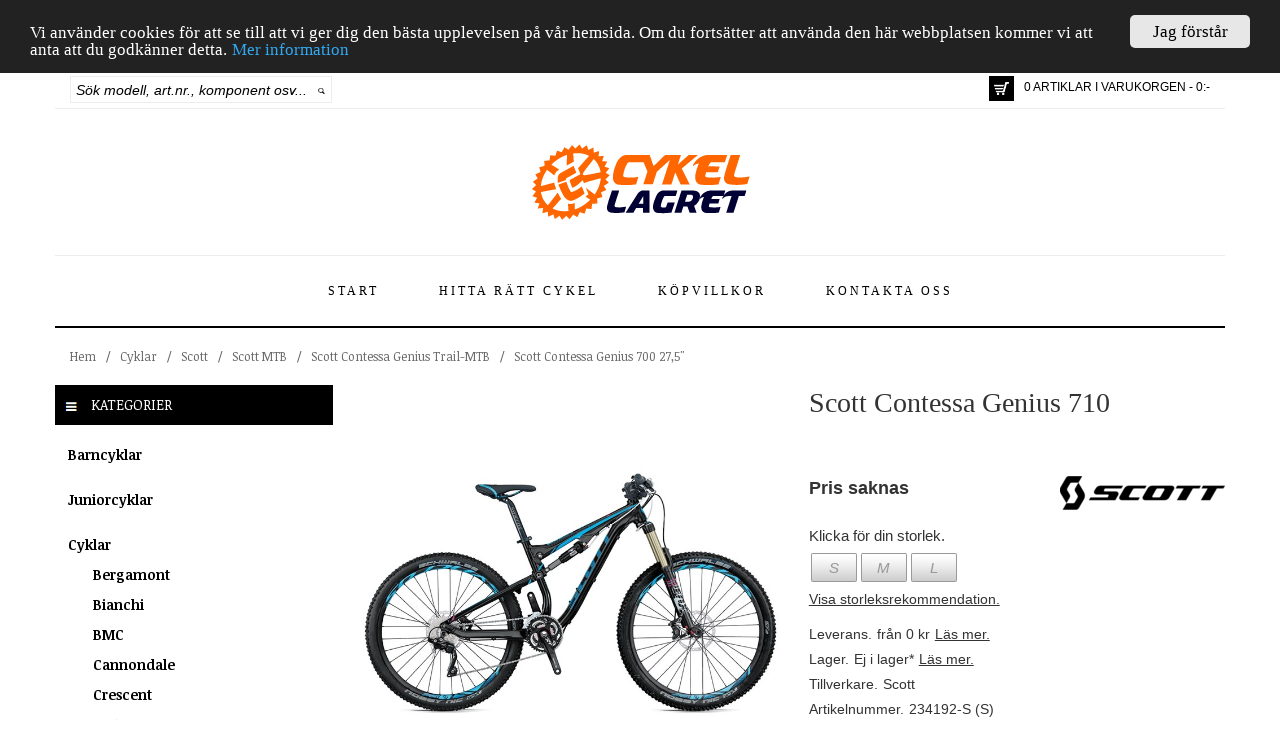

--- FILE ---
content_type: text/html; charset=utf-8
request_url: https://www.cykellagret.se/p7863/scott-contessa-genius-710
body_size: 499033
content:


<!DOCTYPE html>

<html lang="sv">
<head><title>
	Scott Contessa Genius 710
</title><meta name="viewport" content="width=device-width" /><link rel="canonical" href="https://www.cykellagret.se/p7863/scott-contessa-genius-710" /><meta name="description" content="Ram Genius Alloy / 6061 Aluminum custom butted hydroformed tubes / tapered Head Tube / IDS SL dropout for 142 x 12mm / / Alloy swingarm with U-Mono Li" /><meta name="keywords" content="barn cykel, barncykel, bmx, crescent, cruiser, cykel, cykel lagret, cykel nyheter, cykellagret, cykellagret.se, cykelnyheter, cyklar, dam cykel, damcykel, dam-cykel, downhill cykel, e-butik, e-handel, el cykel, elcykel, el-cykel, electra, fixed cykel, fixedcykel, globe, gt, herr cykel, herrcykel, herr-cykel, hybrid, jönköping, kona, monark, mongoose, mountainbike, nishiki, pojk cykel, pojkcykel, pojk-cykel, scott, specialized, stockholm, tandem cykel, tandemcykel, tjej cykel, tjejcykel, tjej-cykel, "><meta name="robots" content="index,follow" /><meta property="og:title" content="Scott Contessa Genius 710"/><meta property="og:url" content="https://www.cykellagret.se/p7863/scott-contessa-genius-710"/><meta property="og:image" content="https://www.cykellagret.se/productfiles/images/2/21ff645b-f663-4e50-8f34-937878ea9f53.jpg"/><meta property="og:type" content="website"/><meta name="generator" content="Uniware EC" /><link href="../favicon.ico" rel="icon" type="image/vnd.microsoft.icon" />
        <script src='https://www.cykellagret.se/scripts/jquery/jquery-1.11.1.min.js' type="text/javascript"></script>
        <script src='https://www.cykellagret.se/scripts/jquery/jquery-ui-1.11.2/jquery-ui.js' type="text/javascript"></script>
        <script src='https://www.cykellagret.se/bootstrap/js/bootstrap.min.js' type="text/javascript"></script>
        <script src='https://www.cykellagret.se/Scripts/jquery/watermark.min.js' type="text/javascript"></script>
        <script src='https://www.cykellagret.se/scripts/jquery/uniware/ProductListVariant19.js' type="text/javascript"></script>
        <script src='https://www.cykellagret.se/scripts/jquery/uniware/mstMaster.js' type="text/javascript"></script>
        <script src='https://www.cykellagret.se/scripts/jquery/uniware/searchpreview.js' type="text/javascript"></script>
    <link href="../bootstrap/css/bootstrap.min.css" rel="stylesheet" type="text/css" /><link href="../plugins/font-awesome-4.2.0/css/font-awesome.min.css" rel="stylesheet" type="text/css" /><link href="https://code.jquery.com/ui/1.10.3/themes/smoothness/jquery-ui.css" rel="stylesheet" type="text/css" /><link href="https://fonts.googleapis.com/css?family=Noticia+Text:400,400italic,700,700italic" rel="stylesheet" type="text/css" /><link href="../scripts/jquery/ResponsiveSlides/Uniware/Responsiveslides.css" rel="stylesheet" type="text/css" /><link href="../scripts/jquery/ResponsiveSlides/Uniware/Theme.css" rel="stylesheet" type="text/css" /><link href="/css/optimized?v=-mizLxR9nVWewTu_PXKdRu-Rk71UVabt9Ez9Ouo5mEQ1" rel="stylesheet"/>
<meta property="fb:admins" content="100009763470892" /><meta property="fb:admins" content="100002128848742" /><meta property="fb:admins" content="150498888337750" /><meta property="fb:app_id" content="1028281227209066" /><link href="https://vjs.zencdn.net/5.8.8/video-js.css" rel="stylesheet" />
    
    
<style type="text/css">
	.ctl00_ctl00_ctpMain_trvProducts_0 { text-decoration:none; }

</style></head>
<body>

<div id="fb-root"></div>
<script>(function(d, s, id) {
  var js, fjs = d.getElementsByTagName(s)[0];
  if (d.getElementById(id)) return;
  js = d.createElement(s); js.id = id;
  js.src = "//connect.facebook.net/sv_SE/sdk.js#xfbml=1&version=v2.6&appId=1028281227209066";
  fjs.parentNode.insertBefore(js, fjs);
}(document, 'script', 'facebook-jssdk'));</script>


<!-- Google tag (gtag.js) -->
<script async src="https://www.googletagmanager.com/gtag/js?id=UA-15204242-1"></script>
<script>
    window.dataLayer = window.dataLayer || [];
    function gtag() { dataLayer.push(arguments); }
    gtag('js', new Date());

    gtag('config', 'UA-15204242-1');
</script>



    <form method="post" action="./scott-contessa-genius-710" id="aspnetForm">
<div class="aspNetHidden">
<input type="hidden" name="ctl00_ctl00_ScriptManager1_HiddenField" id="ctl00_ctl00_ScriptManager1_HiddenField" value="" />
<input type="hidden" name="__EVENTTARGET" id="__EVENTTARGET" value="" />
<input type="hidden" name="__EVENTARGUMENT" id="__EVENTARGUMENT" value="" />
<input type="hidden" name="__VIEWSTATE" id="__VIEWSTATE" value="3pc/JKejN6UVdUubYaVFqKZNK26GNXs0AumGR+sL3nXts8nwneA21HWaMzZGwxXcKttdbETTInKtO+t1SCve3B1OjYFmrp6zgKyWRFy6P/yw8TVL1TAY2yI/FCKAZ+Vltop3FhzHny6Uh74gnPlMOT4gS8IBp34XcJBchpkMfa9Pj+i0DfgqnClzXU0Wogp878Pqk/[base64]/ODJCG6JC7IKh/EEJ0aHh+eQx54S44wYkwdl1hfbbSaNzU3qCZ3hD6A3dB1/L0zbQOHbvLMj4aR+xBDrUG52r6rfTY0ng2sTdxc9Z7v4W15qn8TJkD4HtR4/4f3KzfluBqFvvIiehy20V2VT7JL//yrm2ERXdDjpRL3QUquV4rlgA5oPuJ5CWAjB7uCp3RwwtfvQ5xz+fol82r+AEbFqs+Vwuzi4Cd9mp0za5OQEXIXZamdxy6zytbVSCgCHu+IoZvCcF0zADk/yzTihjDzqzsP8g1JPb1qHqfLEfnt5TDySTbEo5Zjff1ZpSSlAnkH+BjOY+RnvAJ8XICuSciwrxNjeSbADwEv4zLFeZfiJxYElfLzsDldFPHQZ06eHURT6yFE8blMAu7kcBta+P7hlIx3LBK6RKCAzh/hsNyNO45TchUCbvyJSnA8jJZmzVMOAc0I98VHqT/bg0GMT6vTaLxqLGzeYxGw8DgSF8c4rGE6mp3eL0Z5/TZ0jXpGsqjxA9oHVJvnf1S6uC5pgUbFlgGP8fEgrAYI8acCvgZpi8J4Qab98M1Bwe8euxAaA1Wwp7Azv9vyBaSsd2qDxivReRv5z+vsGaGi/zxnxMYsEzMBwsRfyGZFpdnZqOS+hdZ743wBYZThzkOmDf7Id7dfHWTMe4vOdKbc6CthOjY+PqOtfNl4iyOVgYss57QUALFESpmYuj9Yy+aFUqy5fpVLHC19sTo3jSWBhMjZp0GUcGqh+Q1fnJLp2R/[base64]/+JWvxzIVc+TIFuwfMyyUzL+/hkbiOagYoZvTwYNkeNgOZ/uGP02Aof52Wza/8t01Tbwslt8tDUgSGSnfCLFklCRVlbhVK+JIUyeUoeDBvNEF8q+okUUNpQ14VtbaUY7J64GqeDL0vayhi/t16g09jJ99giB/nyolmJgxrdrl3hEqoUiZt/B3Vcbtwfbiykw2zun09bRuWbHLUdWLJBOoQPcQmLd2MrdkMt+jbg5NgK5nI1I255z0npAjUyKy/JrG+OA1vJ44lZlS/oomAaDz8Qu4MmtydYf/uFJQK/Hcor8CBXFaB4D4rGg7iJ2pOnQpw7ItjJ+NkCL46nzcWttKxjkgJSkrZZuR6nIthPwO2KDTt+AtHLX4m1cp10DF81JMUcC+HaDZzwPsRrCmelJIztPEw5T/R5vt2yVzE/9kr2hQyYGz5sGqJoURE8cWrIcIVvQcJVhTloj/E7Mz9BXrmSFH+xYi7LS0vai0mXXa4d6L+WkW1mEjTGiESZm8jhGU7S7qBPLqOb5aRUPYWCBL7uCm9dl8xViRL9egQI3F+6e3tKPhEutRlTW8ExrFksX8q1CYg4kfYxZPCazgSJSdY0ZYbqvTGT0PjsR+EdlIN9YG3/VRp8m/yv5CUhIY1cceda6+Y+mqFjdWGSoN/0t6Du4hVZme7pj8Us2DlUWbhkotRlgC6t57AaFSShKeBHUd+XeqPCuiZNg/ne43Bns1j6/PjTFVQwh5h94LEkIlMU2ivMtm7i0xDAird1bxGzEEacEPp0U5bJo8K3ZjV3QRRnfOkSB3uez7frRgFztqjaNih8i0QJOb76w8A2pSlkyEbJzqZ2nrcKt1aB80PMOQtR489WZLT5ErGxdFLxF3rqaT5byQsZ18hWXV/+3pZbpf2Z79Cn5br/cLh3mndnjy6fDTWRMrQn8txN7YQW1ocgoiJGR0FUVxtPdeHkdJ+HMnvWDyeRndLZ1j7cToLwiBy0U6goMqvzwALbMtUfbEMzZqGgUuNTyxPfaWJkY83P48Rfv5m0WbEaFoU8+ISgSjpPj95XdOFDm2ZNSiY69wSpgn9THMI9y9GmNGY/Rh4mnSUw5/6L9F7ulG6XXh5Z9Aooc3jniYnGjsneYU/[base64]/1yu9Jx0CbxPmNYsS61oOFrrj5HarHcIlEdyQgZHcdJThXKTyKfDtLhFsfmVA16uE2R3CNEEdWFb4I2pMzqPuHYpbL6VsRbbQQYWNBwYHqp1U/zOCp0tt30tgrcsKyYKEViQ8GvYmTQVq2W22oICY+GLF6NnuMH6JjFWIgFhEn6SsqWJbF0Af1md57InzMVBftU/[base64]/zNk/f/jo+8dfkWgPoaanfVebSxJA7KhVCUR7IZXQ4rIpYQUeeF6fHhlHoEsUVhgMgZYBCvXzdmtUmwRr+LH91HNz4bw+73ixBuS/3nQXlVdFGigmLj8rCFQ7aHurnbQvInw0Gv6AY5WCfKo4Zh8FDv1RdL/h5ld3YWtJSANDHQbOF7/UQfPNhIeGg3OHkpZ9GYMjG1HoVv+jjQ1hhlFvRuTE697/mbx7DVqZu66GVhGo8v436ewy+5yvpWqon5NtBzVhaFLFLle+B4OoPSy993rG6tL9mFWFGnfyI6wKpbaga2JS0xBbYogLXivTCyPjmcnOTtE1sc+yLIrvF0pc6ZBfKU7OL/Ebeeoaww+qwt91TmAINeNj7KEYFgOYSnuj8KGLqbwV4/Ilg1TlUddAFJ65t89lGwN6hRTwweRl0tAb0FVSY1jJvDcn86l1ItXSD3rfQcLIpZpPjjQmOdLRl5syXTvvP5M00ri/9GS8ozsU6VAysAHZf8y7AbcaSheMRDB6KiAnfrpzZfsqZic5QjYS1/OZ2pBJSwXkgBgXmLA1c2JmWX0bgREjm2IL5Rbsm9yH2xXc83DGvQ3UB3dwOWgiHyon8wq/HNeOS9RlU6y0Spo4DH+Ox5QZdRQF9g/HxNWpDeTEjRIWYShJNBS3lcW9fbl/JMkeo2tvpTJgzsvtnDPbIyuhaziLvNy55VHgcZvQRddVTajL416Gt4fmgAHJZoH1jTTGc89pAd4YvJ/V/16E2uvjlkBaEyREZXwSQMgFLAHcY/a5ubN82jDqj+uvV8jiKUklvubNXeJXqfs7sbF+2S6sxQ1BLHyurF2EmuBmpQxdseIPP+w7+tZ8du02nXzR9hGDUBGq61OZkhhpBCQWL961YxubgA+k+eDrzSnYQadskVzTQgQYtY1/tpR1T0RBrJtbraNzzVcWnmsHDG4g2BU4tZntPPdmsYT5ap4NPTGjW8AZDMsj02I2wlsRSfI8GWzIVW/czSlYfJ8gxD90hKYMK6FZNbEMeL+H/tG8OefRCXBC86gn8cezNNglSl2IcrwGRBcQGhk76SvdamnsKO1Kc//8RW2XkfHseiFqU2f8y33VeVCAKOCjEW1oEfUFxCzaswhwVT7C0G6DEmDf848I7R2Ay+wLeoLW7Sj5eA71+SYV9RbCknouSDcgSvi//DlbiwyiFJMxlSz3gO6BxfePTNTAbIE695ghewrUQI1PuJJH/qHR13WMlOxwxpsehnsRXj760Pxce8wG3ujioNgXHIjp/7Z3Z7O+iU7lJoPfMAJETG5XagW6fsWqNAO007XMbElyCqG/j+S0TiA5I7vAOeZ5U5ASrhA7V1jZziTw8OjqjTPzh5IicvB7UmfkgkYLy7P/DCFjtzC8QPVCSxWmPlWgLKhyM37bMvMZ2JwQnCqDYN/yE8hcVR+E64WdvBbEtHKvQFwwZs1a6108oNZrtcGmbNhMinQuBi6oRIT0UHTyHOAX7OxpNt6/4R+BGayveYS/k1dqhuoh+EWC9/ITcXkrV7Qb4FTfu0OSFTxGLb9ORbXc57v60kSExXuhtc7j3ZlJ6cZqMkFh+D/xvA4ASviallFZmd52qYRqMR2/ER8M57kxoDfYxlmkbVGkkPOCPcurwh3qmLMa64BJ9juARvceA3jHNU/5yvu1dkdl0mJuzKwHGhlUw1TgsBdUSV2/JHCA7Js/QjJ+yRCAxZNXxckhEctBsYsjfFNn+5qMqDj/yqAOEW3At/GG8Bezs6sQ6jFbAYCyLOP0oON9acEaIQnOrIbJtstwXUKuNGnlT4NQMrohsnSe7fS8PqA0qbKLKn5Ba6q/[base64]/xqZuPvEQSra+apRaa37T4N0e/OkNs+lHMqMD+xxRxbOCv2YtREjPy7Q5ULWNPLRWlk2H+wDvN23oNXYddBLuy93p2X9sKYdgNKkaRfiUfDUBmHqMSzEgCRwvl6MjzMWNAa2Ur8hrJoGtTHKFE8gNvwF744YpuzvMM135HiDF2ohccdDqOQwOytaioXm5N+Km8ov65Su3cyQo52Egq23Aj2qSJq03/pmXuLUssjYMhU8FWB4YKXu9hEI2WFcHWikIh+tQVqGswo0IrVQfFFkKf0EpVB4P4n3OnOioQ3PSxnVrJrj3i4ygvVWbg2ViX5J0IO5ufwx9I5Yk8IvUd/hthP/NsucQSMGrz6sceugUvyuZW924fV5kSAUmOPjM37Q1Sz/qkY3AeFj/[base64]/ytoAFS2AKB72jGeUU9WZ8me6rimE/74oqQWnCw2QVp3UI1rtiu+CcQpruzyecJadOIW0tIoUFw9mqq8avBp4hkQYM0RlRh2ReaIq3W6cIWuwGtZv0sBa4f/lW3ucfhxaA1NZxQoNXSJ/AltdYNoAo1TsDN8otfDMw9kAs7jRFILLqGCyGCy8ikY/Z6Peh84aTs1dG7RkYHQbWwsBikC5dmxjsUhR+yK+3gwezaIKqWOiIwwbcw5DkzlREcEiLoXOOxL/afOn0wcaRsNsQSM9R/uXkqy5EPCOhQUdm9bT1hiMsWXtVvCjUJZT33rloI53ZG3l0IzCEa9h4aFuNQ+ltIkQ7KEffn8L47thHNdeRldjGOPv3rN42YNaCu7wf3RoReQuLdKE3CSXIpW4wCHhuZZx8HNCrPZn70VabW7ICWogkuHKJ5FgwhQ/QA2g+kIqJ6la+kddHB64A4X149E/96n+31ilarmNLMVrICo6q6t03f7Fq1pzSaf4/NgMME9FL+3vyW9B2d/JpKF+qzw+ilNC2kQl1Vuu5vG5rmBjl4Vxwxin5mtXP3kVq31JlALT2GW4UTwdJyeXp9eS8lkP/[base64]/C8ItW3sB0o956+Q58qqrojxxl9q/b/GlCf9bfPWLVoMqD9YlscKJA+VprobibQNdVrbVHQefrOssx8vZXse/[base64]/4tw/c6uhLsbzlEq6tkGLP40vrMLsmaXYQnO/CsoP32facpzjCQmT7mbVQ2qY2saN6IqcSmSZGXga7trp+TS1kan2Zqb7RFAj1T5Ejpqk0L39Ul/TK2BYcD9/u3OXRN7jtvoKxS1oAMSCA4qBuM0D/tDBx7mgH5hSBi0HrJI5QX2BNqA4k/y+l9v73qVE1cPeKM0Dep4wPSfE37cfmf3NQCCMyPJFZjOnB3pB4MNTnK2bQXs7W6AHwohgxQosTKuwjK6AZ0nSdUlmgZ4ZQCwOhj2IaWCupSfRnA8+0R6/IrGbTXeZ47TDIe+7BS+6sIIuDO1zeEgcsR/sGNiI1ouU10wVhr7VLutY6FWWIAqOghdI6Nh8dYFAygLiDxKQcFU6d9fKBkoeizjLQlBJ+4irPnWk0eltNvzt/DEEg6DkoM5a+8dD2LkIqKL9gM2wmiz3fLu5Q6vTcmN/b20xAJYQ9xE/SaPsuD812yoCEfRL1aylfedwO50/wMWlLMTa73dW33SHbEIHUziM6H+VhfqiKWKjb6JRetmsaKKABmWPyVjkxjPOi5oIYtHkGrH+J+/PIFx9k0TUPfDr70Q0aePKpdFxXa0C4PrxTC4SIsr0Y4zwGG7jESrFLPPZgzB74vcPkFCL0zfZLcVJL52ifWikKZJ5QhteWsmiT5nuOs8Tt9hD+J+J72nhB1Xb7Fd4tjLnZtbijiBiyEgPGvIiJLwzbY/oO5Y5iblx3ZREiM9ryqVuHgVHQQ8yLpwTCVYCWuP3qlStby1Vk3q7K6cwbSwBZzjeSLewWcMHOoIMIZdDqg3wZrKeITtLPFHv9TU3Mrp+4aWrQ3xJyAJ/cPqyOyxk+V9fLXy4g/xUmc6fCGFK/VoG4SDMPifQ7nmOd1ThLTdgWC2RFw5tYmstoqz6fPLH7gWGnMekZ+jztuLhD2PQW4FYfxEiVRKY4Hnpy+B1/d8O7j7RSY+vdS76nzzPU88rhKQqDE2vw26xrlv0rIAInXvuTxbqZiKiJnRfiCFwjgh3G0P40WICtOr9n7CC2jCLtY2Oh+h5XsRFH3tL3YOx48IGjIbPmd4f5IbaBHKB054XfNNXd4hTlKtkFvUF6O010keb7hHIw/vvFvWHwuF0EZNVzIVDDn/LFShMYftQdrR9PQ+NH10iN74LHXXzYb0rdmVM3H9tkoDsNbSMsY6lcUOK6+6dM946XhwhA=" />
</div>

<script type="text/javascript">
//<![CDATA[
var theForm = document.forms['aspnetForm'];
if (!theForm) {
    theForm = document.aspnetForm;
}
function __doPostBack(eventTarget, eventArgument) {
    if (!theForm.onsubmit || (theForm.onsubmit() != false)) {
        theForm.__EVENTTARGET.value = eventTarget;
        theForm.__EVENTARGUMENT.value = eventArgument;
        theForm.submit();
    }
}
//]]>
</script>


<script src="https://ajax.aspnetcdn.com/ajax/4.6/1/WebForms.js" type="text/javascript"></script>
<script type="text/javascript">
//<![CDATA[
window.WebForm_PostBackOptions||document.write('<script type="text/javascript" src="/WebResource.axd?d=blruAYpIrUxB_hzJkD3IaBNfF6myO2-Np-qvrHkgiBAF2ClToyBccajIXkBZpGw8i2qVY4kJftir9IpqHhmhlE_XtdkZwFA5CRIO-gvT8r41&amp;t=638901843720898773"><\/script>');//]]>
</script>



<script src="/WebResource.axd?d=ZbVJ0bSIqkstPLOo3vkC72TJv2mdFakEkMntBkDZpqIS8gLfE-AZFMTNXWENAbOfjB7hdi3DxMLkiLCfIqxJtx9JCZH2-gYky-Nl25ohGcBg0blbS2safA-nQm67GswkszWxa2EVGv06co9rfj580w2&amp;t=638838473923766264" type="text/javascript"></script>
<script src="/WebResource.axd?d=U_0o2LV5_XGhxkzVIs53Nq4irKsrApIeV6ezX_WGvOQDNR221SQxs5kse8MgdWJIlGTCibyrmtYFJOijsa4mJMNXBr4KfiMM_F-y6OBBRj5lRCGCNbMFpfq05Ph65rD4m84puRsDkWCbzWWYbwg2iw2&amp;t=638838473923766264" type="text/javascript"></script><link href="/WebResource.axd?d=2ssg7m9GpsPQcH8f_jPC46y8K0ZdHkm4acc4tFEd_1g-fSsnYNS9QEAtjkBOsFwtsF83FsxPwWiu5mjpiPc4QifyCQsXE8FjG3nI4I9HnnG6NJiXG94d6jtG71HbvG98alMS-Voo7c8c1JAsJgIPSw2&t=638838473923766264" type="text/css" rel="stylesheet"></link>
<script src="/ScriptResource.axd?d=Db2wZZsE3caRF1-enjkXXMaCoM4uIX6FwIA0MYxanYh9RC9gLqCg10jBhqqV6PzVxTUMK8xbw-dWGLQThH-9hMNERXJzBMwRCFa1BpgAlc4jJi3S8q68MdK0pDHQcj5h0&amp;t=3a1336b1" type="text/javascript"></script>
<script type="text/javascript">
//<![CDATA[
(window.Sys && Sys._Application && Sys.Observer)||document.write('<script type="text/javascript" src="/ScriptResource.axd?d=Db2wZZsE3caRF1-enjkXXMaCoM4uIX6FwIA0MYxanYh9RC9gLqCg10jBhqqV6PzVxTUMK8xbw-dWGLQThH-9hMNERXJzBMwRCFa1BpgAlc4jJi3S8q68MdK0pDHQcj5h0&t=3a1336b1"><\/script>');//]]>
</script>

<script src="/ScriptResource.axd?d=SnBw1oKceG15fNMKProTviq9zcxsqbGd5EhCUcCnbPVFkga4O3Ezyk1W59gn1vsZlfmT_FjdLs8luNnk9wmLbu4Gwqf4CnRY8qXuOX7Hdcv6n8zkPMKKgwrY8M865Q__3AGcw1v9u0DIEFZ5Zh8U7g2&amp;t=3a1336b1" type="text/javascript"></script>
<script type="text/javascript">
//<![CDATA[
(window.Sys && Sys.WebForms)||document.write('<script type="text/javascript" src="/ScriptResource.axd?d=SnBw1oKceG15fNMKProTviq9zcxsqbGd5EhCUcCnbPVFkga4O3Ezyk1W59gn1vsZlfmT_FjdLs8luNnk9wmLbu4Gwqf4CnRY8qXuOX7Hdcv6n8zkPMKKgwrY8M865Q__3AGcw1v9u0DIEFZ5Zh8U7g2&t=3a1336b1"><\/script>');//]]>
</script>

<script src="/p7863/scott-contessa-genius-710?_TSM_HiddenField_=ctl00_ctl00_ScriptManager1_HiddenField&amp;_TSM_CombinedScripts_=%3b%3bAjaxControlToolkit%2c+Version%3d4.1.51116.0%2c+Culture%3dneutral%2c+PublicKeyToken%3d28f01b0e84b6d53e%3aen-US%3afd384f95-1b49-47cf-9b47-2fa2a921a36a%3a475a4ef5%3aeffe2a26%3a1d3ed089%3a5546a2b%3ad2e10b12%3a37e2e5c9%3a5a682656%3a92dce611" type="text/javascript"></script>
        <script type="text/javascript">
//<![CDATA[
Sys.WebForms.PageRequestManager._initialize('ctl00$ctl00$ScriptManager1', 'aspnetForm', [], [], [], 90, 'ctl00$ctl00');
//]]>
</script>


        <div class="container" id="mstMaster_Container">
            <header>
                <div class="row" id="mstMaster_Header_Top">

                    <div class="col-lg-3 col-md-4 col-sm-5 col-xs-12">
                        <div id="ctl00_ctl00_pnlSearch" onkeypress="javascript:return WebForm_FireDefaultButton(event, &#39;ctl00_ctl00_lnkSearch&#39;)">
	
                        <div id="mstMaster_Header_Search">
                            <div id="mstMaster_Header_Search_Input">
                                <input name="ctl00$ctl00$txtSearch" type="text" id="txtSearch" title="Sök modell, art.nr., komponent osv..." class="watermark" />
                            </div>
                            <div id="mstMaster_Header_Search_Command">
                                <a id="ctl00_ctl00_lnkSearch" title="Sök" href="javascript:__doPostBack(&#39;ctl00$ctl00$lnkSearch&#39;,&#39;&#39;)">
                                    <img src='https://www.cykellagret.se/images/design/Button_Search.png' title="Sök" />
                                </a>
                            </div>
                        </div>
                        
</div>
                    </div>

                    <div class="col-lg-9 col-md-8 col-sm-7 col-xs-12">
                        <div class="pull-right">
                            <div id="mstMaster_Header_Inner_ShoppingCart" class="pull-left">
                                <a href='https://www.cykellagret.se/ShoppingCart' title="Till kassan">
                                    <div id="mstMaster_Header_InnerShoppingCart_Image">
                                        &nbsp;    
                                    </div>
                                </a>
                            </div>
                            <div id="mstMaster_Header_Inner_ShoppingCartInfo" class="pull-left">
                                <a href='https://www.cykellagret.se/ShoppingCart' title="Till kassan">
                                    0 ARTIKLAR I VARUKORGEN - 0:-
                                </a>
                            </div>
                        </div>
                    </div>

                    <div class="col-lg-12 col-md-12 col-sm-12 col-xs-12" id="QuickSearchResult">
                        <div class="row">
                            <div class="col-lg-12 col-md-12 col-sm-12 col-xs-12" id="QuickSearchResult_HeaderText">
                                Nedan visas de artiklar som hittades av vår snabbsök. Om du inte hittar det du söker tryck [ENTER] eller klicka på "Visa alla sökresultat" nedan.
                            </div>
                            <div class="col-lg-8 col-md-8 col-sm-8 col-xs-8" id="QuickSearchResult_Info">
                            </div>
                            <div class="col-lg-4 col-md-4 col-sm-4 col-xs-4" id="QuickSearchResult_PerformSearch">
                            </div>
                            <div class="col-lg-12 col-md-12 col-sm-12 col-xs-12" id="QuickSearchResult_Items" >
                            </div>
                        </div>
                    </div>
                </div>

                <div class="row" id="mstMaster_Header_Middle">

                    <div class="col-lg-12 col-md-12 col-sm-12 col-xs-12">
                        <a href='https://www.cykellagret.se/' title="Cykellagret">
                            <img src='https://www.cykellagret.se/images/design/Cykellagret.png' title="Cykellagret" alt="Cykellagret" />
                        </a>
                    </div>
                </div>

                <div class="row" id="mstMaster_Header_Bottom">
                    <div class="col-lg-12 col-md-12 col-sm-12 col-xs-12">
                        <nav class="navbar navbar-default" role="navigation">
                            <div class="container-fluid">
                                <div class="navbar-header">
                                    <button type="button" class="navbar-toggle" data-toggle="collapse" data-target="#bs-example-navbar-collapse-1">
                                        <span class="sr-only">Toggle navigation</span>
                                        <span class="icon-bar"></span>
                                        <span class="icon-bar"></span>
                                        <span class="icon-bar"></span>
                                    </button>
                                </div>

                                <div class="collapse navbar-collapse" id="bs-example-navbar-collapse-1">
                                    <nav>
                                        <ul class='nav navbar-nav'><li class=''><a href='https://www.cykellagret.se/'>Start</a></li><li class=''><a href='https://www.cykellagret.se/hitta-ratt-cykel'>Hitta rätt cykel</a></li><li class=''><a href='https://www.cykellagret.se/kopvillkor'>Köpvillkor</a></li><li class=''><a href='https://www.cykellagret.se/kontakt'>Kontakta oss</a></li></ul>
                                    </nav>
                                </div>
                            </div>
                        </nav>
                    </div>
                    
                </div>
            </header>

            <div class="row" id="mstMaster_Current">
                <div class="col-lg-12 col-md-12 col-sm-12 col-xs-12">
                    <div id="mstMaster_BreadCrumb">
                        <div id="mstMaster_BreadCrumb_Crumb">
                            
                            
                                    <nav>
                                        <div class="ProductCategoryBreadcrumbVariant1_ItemTemplate">
                                            <a href="https://www.cykellagret.se/" title="Cykellagret">Hem</a>
                                        </div>
                                        <div class="ProductCategoryBreadcrumbVariant1_SeparatorTemplate">
                                            /
                                        </div>
                                        
<div class="BreadCrumb">
    
            <div class="ProductCategoryBreadcrumbVariant1_ItemTemplate">
                <a href="../cyklar" title="Cyklar">
                        Cyklar
                    </a>
                
            </div>
        
            <div class="ProductCategoryBreadcrumbVariant1_SeparatorTemplate">
                /
            </div>
        
            <div class="ProductCategoryBreadcrumbVariant1_ItemTemplate">
                <a href="../cyklar/scott" title="Scott">
                        Scott
                    </a>
                
            </div>
        
            <div class="ProductCategoryBreadcrumbVariant1_SeparatorTemplate">
                /
            </div>
        
            <div class="ProductCategoryBreadcrumbVariant1_ItemTemplate">
                <a href="../cyklar/scott/scott-mtb" title="Scott MTB">
                        Scott MTB
                    </a>
                
            </div>
        
            <div class="ProductCategoryBreadcrumbVariant1_SeparatorTemplate">
                /
            </div>
        
            <div class="ProductCategoryBreadcrumbVariant1_ItemTemplate">
                <a href="../cyklar/scott/scott-mtb/scott-contessa-genius" title="Scott Contessa Genius Trail-MTB">
                        Scott Contessa Genius Trail-MTB
                    </a>
                
            </div>
        
            <div class="ProductCategoryBreadcrumbVariant1_SeparatorTemplate">
                /
            </div>
        
            <div class="ProductCategoryBreadcrumbVariant1_ItemTemplate">
                <a href="../cyklar/scott/scott-mtb/scott-contessa-genius/scott-contessa-genius-700-27-5" title="Scott Contessa Genius 700 27,5&quot;">
                        Scott Contessa Genius 700 27,5"
                    </a>
                
            </div>
        
</div>
<div style="clear:both;">
</div>


                                    </nav>
                                
                            
                        </div>
                    </div>
                </div>
            </div>

            
    <div class="row" id="mstMaster_Main">
        <div class="col-lg-3 col-md-3 col-sm-12 col-sm-12" id="mstMaster_Main_Left">
            <div id="mstMaster_ProductCategories">
                <div id="mstMaster_ProductCategories_Header" >
                    <img src='https://www.cykellagret.se/images/design/Icon_Categories.png' /> Kategorier
                </div>
                <div id="mstMaster_ProductCategories_Menu">
                    <nav>
                        
<div class="SimpleEntertainmentTreeView" id="ctl00_ctl00_ctpMain_trvProducts">
	<div class="AspNet-TreeView">
			<ul id="ctl00_ctl00_ctpMain_trvProducts_UL">
				<li class="AspNet-TreeView-Root AspNet-TreeView-Leaf">
					<a href="../barncyklar">
						Barncyklar</a>
				</li>
				<li class="AspNet-TreeView-Root AspNet-TreeView-Leaf">
					<a href="../juniorcyklar">
						Juniorcyklar</a>
				</li>
				<li class="AspNet-TreeView-Root AspNet-TreeView-ChildSelected">
					<span class="AspNet-TreeView-Collapse" onclick="ExpandCollapse__AspNetTreeView(this)">&nbsp;</span>
					<a href="../cyklar">
						Cyklar</a>
					<ul>
						<li class="AspNet-TreeView-Leaf">
							<a href="../cyklar/bergamont">
								Bergamont</a>
						</li>
						<li class="AspNet-TreeView-Leaf">
							<a href="../cyklar/bianchi">
								Bianchi</a>
						</li>
						<li class="AspNet-TreeView-Leaf">
							<a href="../cyklar/bmc">
								BMC</a>
						</li>
						<li class="AspNet-TreeView-Leaf">
							<a href="../cyklar/cannondale">
								Cannondale</a>
						</li>
						<li class="AspNet-TreeView-Leaf">
							<a href="../cyklar/crescent">
								Crescent</a>
						</li>
						<li class="AspNet-TreeView-Leaf">
							<a href="../cyklar/eastern">
								Eastern</a>
						</li>
						<li class="AspNet-TreeView-Leaf">
							<a href="../cyklar/ecoride">
								Ecoride</a>
						</li>
						<li class="AspNet-TreeView-Leaf">
							<a href="../cyklar/electra">
								Electra</a>
						</li>
						<li class="AspNet-TreeView-Leaf">
							<a href="../cyklar/flybikes">
								Flybikes</a>
						</li>
						<li class="AspNet-TreeView-Leaf">
							<a href="../cyklar/ghost">
								Ghost</a>
						</li>
						<li class="AspNet-TreeView-Leaf">
							<a href="../cyklar/giant">
								Giant</a>
						</li>
						<li class="AspNet-TreeView-Leaf">
							<a href="../cyklar/globe">
								Globe</a>
						</li>
						<li class="AspNet-TreeView-Leaf">
							<a href="../cyklar/gt">
								GT</a>
						</li>
						<li class="AspNet-TreeView-Leaf">
							<a href="../cyklar/kona">
								Kona</a>
						</li>
						<li class="AspNet-TreeView-Leaf">
							<a href="../cyklar/liv">
								Liv</a>
						</li>
						<li class="AspNet-TreeView-Leaf">
							<a href="../cyklar/monark">
								Monark</a>
						</li>
						<li class="AspNet-TreeView-Leaf">
							<a href="../cyklar/monark-professional">
								Monark Professional</a>
						</li>
						<li class="AspNet-TreeView-Leaf">
							<a href="../cyklar/mongoose">
								Mongoose</a>
						</li>
						<li class="AspNet-TreeView-Leaf">
							<a href="../cyklar/nishiki">
								Nishiki</a>
						</li>
						<li class="AspNet-TreeView-Leaf">
							<a href="../cyklar/premium-products">
								Premium</a>
						</li>
						<li class="AspNet-TreeView-Leaf">
							<a href="../cyklar/redline">
								Redline</a>
						</li>
						<li class="AspNet-TreeView-Parent AspNet-TreeView-ChildSelected">
							<span class="AspNet-TreeView-Collapse" onclick="ExpandCollapse__AspNetTreeView(this)">&nbsp;</span>
							<a href="../cyklar/scott">
								Scott</a>
							<ul>
								<li class="AspNet-TreeView-Leaf">
									<a href="../cyklar/scott/scott-barn-cyklar">
										Scott Barncyklar</a>
								</li>
								<li class="AspNet-TreeView-Leaf">
									<a href="../cyklar/scott/scott-bmx">
										Scott BMX</a>
								</li>
								<li class="AspNet-TreeView-Leaf">
									<a href="../cyklar/scott/scott-el-cyklar">
										Scott Elcyklar</a>
								</li>
								<li class="AspNet-TreeView-Leaf">
									<a href="../cyklar/scott/scott-junior-cyklar">
										Scott Juniorcyklar</a>
								</li>
								<li class="AspNet-TreeView-Leaf">
									<a href="../cyklar/scott/scott-hybrid-cyklar">
										Scott Hybridcyklar</a>
								</li>
								<li class="AspNet-TreeView-Parent AspNet-TreeView-ChildSelected">
									<span class="AspNet-TreeView-Collapse" onclick="ExpandCollapse__AspNetTreeView(this)">&nbsp;</span>
									<a href="../cyklar/scott/scott-mtb">
										Scott MTB</a>
									<ul>
										<li class="AspNet-TreeView-Leaf">
											<a href="../cyklar/scott/scott-mtb/scott-aspect">
												Scott Aspect Sport-MTB</a>
										</li>
										<li class="AspNet-TreeView-Leaf">
											<a href="../cyklar/scott/scott-mtb/scott-big-ed">
												Scott Big Ed</a>
										</li>
										<li class="AspNet-TreeView-Leaf">
											<a href="../cyklar/scott/scott-mtb/scott-big-jon">
												Scott Big Jon</a>
										</li>
										<li class="AspNet-TreeView-Parent AspNet-TreeView-ChildSelected">
											<span class="AspNet-TreeView-Collapse" onclick="ExpandCollapse__AspNetTreeView(this)">&nbsp;</span>
											<a href="../cyklar/scott/scott-mtb/scott-contessa-genius">
												Scott Contessa Genius Trail-MTB</a>
											<ul>
												<li class="AspNet-TreeView-Leaf">
													<a href="../cyklar/scott/scott-mtb/scott-contessa-genius/scott-contessa-genius-26">
														Scott Contessa Genius 26"</a>
												</li>
												<li class="AspNet-TreeView-Leaf AspNet-TreeView-Selected">
													<a href="../cyklar/scott/scott-mtb/scott-contessa-genius/scott-contessa-genius-700-27-5">
														Scott Contessa Genius 700 27,5"</a>
												</li>
												<li class="AspNet-TreeView-Leaf">
													<a href="../cyklar/scott/scott-mtb/scott-contessa-genius/scott-contessa-genius-900-29">
														Scott Contessa Genius 900 29"</a>
												</li>
											</ul>
										</li>
										<li class="AspNet-TreeView-Leaf">
											<a href="../cyklar/scott/scott-mtb/scott-contessa-scale">
												Scott Contessa Scale XC-MTB</a>
										</li>
										<li class="AspNet-TreeView-Leaf">
											<a href="../cyklar/scott/scott-mtb/scott-contessa-spark">
												Scott Contessa Spark XC-MTB</a>
										</li>
										<li class="AspNet-TreeView-Leaf">
											<a href="../cyklar/scott/scott-mtb/scott-contessa">
												Scott Contessa Sport-MTB</a>
										</li>
										<li class="AspNet-TreeView-Leaf">
											<a href="../cyklar/scott/scott-mtb/scott-contessa-ransom">
												Scott Contessa Ransom</a>
										</li>
										<li class="AspNet-TreeView-Leaf">
											<a href="../cyklar/scott/scott-mtb/scott-gambler">
												Scott Gambler Downhill-MTB</a>
										</li>
										<li class="AspNet-TreeView-Leaf">
											<a href="../cyklar/scott/scott-mtb/scott-genius">
												Scott Genius Trail-MTB</a>
										</li>
										<li class="AspNet-TreeView-Leaf">
											<a href="../cyklar/scott/scott-mtb/scott-genius-lt">
												Scott Genius LT Enduro-MTB</a>
										</li>
										<li class="AspNet-TreeView-Leaf">
											<a href="../cyklar/scott/scott-mtb/scott-ransom">
												Scott Ransom Enduro-MTB</a>
										</li>
										<li class="AspNet-TreeView-Leaf">
											<a href="../cyklar/scott/scott-mtb/scott-scale">
												Scott Scale XC-MTB</a>
										</li>
										<li class="AspNet-TreeView-Leaf">
											<a href="../cyklar/scott/scott-mtb/scott-spark">
												Scott Spark XC-MTB</a>
										</li>
										<li class="AspNet-TreeView-Leaf">
											<a href="../cyklar/scott/scott-mtb/scott-voltage-fr">
												Scott Voltage FR FreeRide-MTB</a>
										</li>
										<li class="AspNet-TreeView-Leaf">
											<a href="../cyklar/scott/scott-mtb/scott-voltage-yz">
												Scott Voltage YZ</a>
										</li>
									</ul>
								</li>
								<li class="AspNet-TreeView-Leaf">
									<a href="../cyklar/scott/scott-racer-cyklar">
										Scott Racercyklar</a>
								</li>
							</ul>
						</li>
						<li class="AspNet-TreeView-Leaf">
							<a href="../cyklar/sjosala">
								Sjösala</a>
						</li>
						<li class="AspNet-TreeView-Leaf">
							<a href="../cyklar/skeppshult">
								Skeppshult</a>
						</li>
						<li class="AspNet-TreeView-Leaf">
							<a href="../cyklar/specialized">
								Specialized</a>
						</li>
						<li class="AspNet-TreeView-Leaf">
							<a href="../cyklar/subrosa">
								Subrosa</a>
						</li>
						<li class="AspNet-TreeView-Leaf">
							<a href="../cyklar/wallerang">
								Walleräng</a>
						</li>
						<li class="AspNet-TreeView-Leaf">
							<a href="../cyklar/wethepeople">
								Wethepeople</a>
						</li>
					</ul>
				</li>
				<li class="AspNet-TreeView-Root AspNet-TreeView-Leaf">
					<a href="../cykel-nyheter">
						Cykelnyheter</a>
				</li>
				<li class="AspNet-TreeView-Root AspNet-TreeView-Leaf">
					<a href="../cykel-tillbehor">
						Cykeltillbehör</a>
				</li>
				<li class="AspNet-TreeView-Root AspNet-TreeView-Leaf">
					<a href="../cykel-delar">
						Cykeldelar</a>
				</li>
				<li class="AspNet-TreeView-Root AspNet-TreeView-Leaf">
					<a href="../personlig-utrustning">
						Personlig utrustning</a>
				</li>
				<li class="AspNet-TreeView-Root AspNet-TreeView-Leaf">
					<a href="../cykel-rea">
						Cykelrea</a>
				</li>
			</ul>

	</div>
</div>
                    </nav>
                </div>
            </div>

            <div id="mstMaster_QuickFilter">
                <div id="mstMaster_QuickFilter_Header">
                    <img src='https://www.cykellagret.se/images/design/Icon_Categories.png' /> Hitta rätt cykel
                </div>
                <div id="mstMaster_QuickFilter_Items">
                    
    
    <script src='https://www.cykellagret.se/scripts/jquery/multiselect/bootstrap-multiselect.js' type="text/javascript"></script>
    <link href='https://www.cykellagret.se/scripts/jquery/multiselect/bootstrap-multiselect.css' rel="stylesheet" type="text/css"/>

<script type="text/javascript">

    $(document).ready(function () {

        $('#lstCykelmodelll').multiselect({
            nonSelectedText: '1. Välj modell',
            numberDisplayed: 1,
            nSelectedText: ' valda'
        });
        $('#lstCykeltyp').multiselect({
            nonSelectedText: '2. Välj cykeltyp',
            numberDisplayed: 1,
            nSelectedText: ' valda'
        });
        $('#lstHjulstorlek').multiselect({
            nonSelectedText: '3. Välj hjulstorlek',
            numberDisplayed: 1,
            nSelectedText: ' valda'
        });

        $('#QuickFilter_Cykelmodell').toggle();
        $('#QuickFilter_CykelTyp').toggle();
        $('#QuickFilter_Hjulstorlek').toggle();
    });
</script>

    <div id="QuickFilter_Cykelmodell" class="col-lg-12 col-md-12 col-sm-12 col-xs-12" style="display:none;">
        <select id="lstCykelmodelll" name="cykelmodell" multiple="multiple">
            <option value='80'>Dam</option>
<option value='93'>Flick</option>
<option value='78'>Herr</option>
<option value='150'>Neutral</option>
<option value='90'>Pojk</option>
        </select>
    </div>
    <div id="QuickFilter_CykelTyp" class="col-lg-12 col-md-12 col-sm-12 col-xs-12" style="display:none;">
        <select id="lstCykeltyp" name="cykeltyp" multiple="multiple">
            <option value='156'>Alla BMX</option>
<option value='191'>Alla Hybridcyklar</option>
<option value='138'>Alla MTB</option>
<option value='137'>Alla Racercyklar</option>
<option value='216'>Alla Standardcyklar</option>
<option value='166'>BMX Freestyle</option>
<option value='108'>BMX Race</option>
<option value='105'>Cruiser</option>
<option value='197'>Hopfällbara Cyklar</option>
<option value='97'>Hybridcyklar</option>
<option value='193'>Hybridcyklar Racer</option>
<option value='192'>Hybridcyklar Sport</option>
<option value='217'>Kompaktcyklar</option>
<option value='213'>Lastcyklar</option>
<option value='83'>MTB All Mountain</option>
<option value='155'>MTB Dirt</option>
<option value='82'>MTB Downhill</option>
<option value='184'>MTB Enduro</option>
<option value='151'>MTB Fatbike</option>
<option value='98'>MTB Jump</option>
<option value='91'>MTB Standard</option>
<option value='195'>MTB Touringcyklar</option>
<option value='85'>MTB Trail</option>
<option value='84'>MTB XC</option>
<option value='205'>MTB Äventyrscyklar</option>
<option value='208'>Okänt</option>
<option value='135'>Pendlingscyklar</option>
<option value='169'>Racercyklar Cykelcross</option>
<option value='201'>Racercyklar Gravel</option>
<option value='170'>Racercyklar Junior</option>
<option value='141'>Racercyklar Komfort</option>
<option value='164'>Racercyklar Time Trail</option>
<option value='177'>Racercyklar Touringcyklar</option>
<option value='172'>Racercyklar Triathlon</option>
<option value='194'>Racercyklar Triathlon/Time Trial</option>
<option value='139'>Racercyklar Tävling</option>
<option value='149'>Racercyklar Velodromcyklar</option>
<option value='171'>Racercyklar Äventyrscyklar</option>
<option value='173'>Springcyklar Balanscyklar</option>
<option value='87'>Stadscyklar</option>
<option value='94'>Standardcyklar</option>
<option value='107'>Tandemcyklar</option>
<option value='148'>Transportcyklar</option>
<option value='185'>Trehjulingar</option>
<option value='110'>Övriga</option>
        </select>
    </div>
    <div id="QuickFilter_Hjulstorlek" class="col-lg-12 col-md-12 col-sm-12 col-xs-12" style="display:none;">
        <select id="lstHjulstorlek" name="hjulstorlek" multiple="multiple">
            <option value='95'>12"</option>
<option value='204'>14"</option>
<option value='92'>16"</option>
<option value='103'>18"</option>
<option value='88'>20"</option>
<option value='89'>24"</option>
<option value='81'>26"</option>
<option value='96'>27,5"</option>
<option value='77'>28"</option>
<option value='86'>29"</option>
<option value='109'>Övriga</option>
        </select>
    </div>
    <div class="col-lg-12 col-md-12 col-sm-12 col-xs-12 QuickFilter_Command">
        <input type="submit" name="ctl00$ctl00$ctpMain$ctl00$btnFilter" value="Hitta cykel" id="ctl00_ctl00_ctpMain_ctl00_btnFilter" class="btn-perform" />
    </div>

                </div>
            </div>

            <div class="clearfix">
                &nbsp;
            </div>

            <div id="mstMaster_TagCloud" class="hidden-sm hidden-xs">
                <div id="mstMaster_TagCloud_Header">
                    <img src='https://www.cykellagret.se/images/design/Icon_Categories.png' /> Populära sökord
                </div>
                <div id="mstMaster_TagCloud_Items">
                    <h6><a href='https://www.cykellagret.se/search/Allez'>Allez</a></h6> <h2><a href='https://www.cykellagret.se/search/barncykel'>barncykel</a></h2> <h6><a href='https://www.cykellagret.se/search/batteri'>batteri</a></h6> <h6><a href='https://www.cykellagret.se/search/belysning'>belysning</a></h6> <h6><a href='https://www.cykellagret.se/search/Bianchi'>Bianchi</a></h6> <h6><a href='https://www.cykellagret.se/search/Bmx'>Bmx</a></h6> <h6><a href='https://www.cykellagret.se/search/camber'>camber</a></h6> <h6><a href='https://www.cykellagret.se/search/Crescent%20saga'>Crescent saga</a></h6> <h2><a href='https://www.cykellagret.se/search/cykel'>cykel</a></h2> <h2><a href='https://www.cykellagret.se/search/cykelaff%c3%a4r'>cykelaffär</a></h2> <h6><a href='https://www.cykellagret.se/search/Cykelkorg'>Cykelkorg</a></h6> <h5><a href='https://www.cykellagret.se/search/damcykel'>damcykel</a></h5> <h6><a href='https://www.cykellagret.se/search/d%c3%a4ck'>däck</a></h6> <h6><a href='https://www.cykellagret.se/search/Elcykel'>Elcykel</a></h6> <h6><a href='https://www.cykellagret.se/search/Elcyklar'>Elcyklar</a></h6> <h6><a href='https://www.cykellagret.se/search/Fatbike'>Fatbike</a></h6> <h6><a href='https://www.cykellagret.se/search/Fixie'>Fixie</a></h6> <h6><a href='https://www.cykellagret.se/search/F%c3%a4lg'>Fälg</a></h6> <h6><a href='https://www.cykellagret.se/search/gravel'>gravel</a></h6> <h6><a href='https://www.cykellagret.se/search/Handtag'>Handtag</a></h6> <h5><a href='https://www.cykellagret.se/search/herrcykel'>herrcykel</a></h5> <h6><a href='https://www.cykellagret.se/search/karin'>karin</a></h6> <h2><a href='https://www.cykellagret.se/search/Kedjeskydd'>Kedjeskydd</a></h2> <h6><a href='https://www.cykellagret.se/search/Kona'>Kona</a></h6> <h6><a href='https://www.cykellagret.se/search/Monark'>Monark</a></h6> <h6><a href='https://www.cykellagret.se/search/Monark%20karin'>Monark karin</a></h6> <h6><a href='https://www.cykellagret.se/search/Mtb'>Mtb</a></h6> <h6><a href='https://www.cykellagret.se/search/Peak'>Peak</a></h6> <h6><a href='https://www.cykellagret.se/search/pedaler'>pedaler</a></h6> <h6><a href='https://www.cykellagret.se/search/ram'>ram</a></h6> <h6><a href='https://www.cykellagret.se/search/Rem'>Rem</a></h6> <h6><a href='https://www.cykellagret.se/search/Remdrift'>Remdrift</a></h6> <h6><a href='https://www.cykellagret.se/search/Rissa'>Rissa</a></h6> <h6><a href='https://www.cykellagret.se/search/sadel'>sadel</a></h6> <h6><a href='https://www.cykellagret.se/search/scott%2024'>scott 24</a></h6> <h6><a href='https://www.cykellagret.se/search/Scott%20scale'>Scott scale</a></h6> <h6><a href='https://www.cykellagret.se/search/St%c3%a4nkskydd'>Stänkskydd</a></h6> <h6><a href='https://www.cykellagret.se/search/St%c3%b6d'>Stöd</a></h6> <h6><a href='https://www.cykellagret.se/search/Sutra'>Sutra</a></h6> <h6><a href='https://www.cykellagret.se/search/tarmac'>tarmac</a></h6> <h6><a href='https://www.cykellagret.se/search/Topstone'>Topstone</a></h6> <h6><a href='https://www.cykellagret.se/search/trek'>trek</a></h6>
                </div>
            </div>



            <div id="mstMaster_NewInStockProducts" class="hidden-sm hidden-xs">
                <div id="mstMaster_NewInStockProducts_Header">
                    <img src='https://www.cykellagret.se/images/design/Icon_Categories.png' /> Nytt i lager
                </div>
                <div id="mstMaster_NewInStockProducts_Items">
                    
                            <span class="mstMaster_NewInStockProducts_Items_Date">
                                13:42
                            </span>
                            <span class="mstMaster_NewInStockProducts_Items_Product">
                                <a href="../p24311/crescent-elis-50-brun-matt-nyhet" title="Crescent Elis 50 Brun matt Nyhet">
                                    Crescent Elis 50 Brun matt Nyhet
                                </a>
                            </span>
                        
                            <span class="mstMaster_NewInStockProducts_Items_Date">
                                14:31
                            </span>
                            <span class="mstMaster_NewInStockProducts_Items_Product">
                                <a href="../p22614/specialized-sirrus-x-2-0-step-through-dusty-turquoise-rocket-red-black-reflective" title="Specialized Sirrus X 2.0 Step-Through Dusty Turquoise/Rocket Red/Black Reflective">
                                    Specialized Sirrus X 2.0 Step-Through Dusty Turquoise/Rocket Red/Black Reflective
                                </a>
                            </span>
                        
                            <span class="mstMaster_NewInStockProducts_Items_Date">
                                14:31
                            </span>
                            <span class="mstMaster_NewInStockProducts_Items_Product">
                                <a href="../p22570/specialized-rockhopper-expert-29-gloss-lagoon-blue-satin-light-silver-nyhet" title="Specialized Rockhopper Expert 29 Gloss Lagoon Blue/Satin Light Silver Nyhet">
                                    Specialized Rockhopper Expert 29 Gloss Lagoon Blue/Satin Light Silver Nyhet
                                </a>
                            </span>
                        
                            <span class="mstMaster_NewInStockProducts_Items_Date">
                                14:31
                            </span>
                            <span class="mstMaster_NewInStockProducts_Items_Product">
                                <a href="../p22602/specialized-rockhopper-29-gloss-flo-red-white" title="Specialized Rockhopper 29 Gloss Flo Red/White">
                                    Specialized Rockhopper 29 Gloss Flo Red/White
                                </a>
                            </span>
                        
                            <span class="mstMaster_NewInStockProducts_Items_Date">
                                12:56
                            </span>
                            <span class="mstMaster_NewInStockProducts_Items_Product">
                                <a href="../p23426/crescent-starren-svart" title="Crescent Starren Svart">
                                    Crescent Starren Svart
                                </a>
                            </span>
                        
                            <span class="mstMaster_NewInStockProducts_Items_Date">
                                13:44
                            </span>
                            <span class="mstMaster_NewInStockProducts_Items_Product">
                                <a href="../p24357/crescent-elina-gron-nyhet" title="Crescent Elina Grön Nyhet">
                                    Crescent Elina Grön Nyhet
                                </a>
                            </span>
                        
                            <span class="mstMaster_NewInStockProducts_Items_Date">
                                13:43
                            </span>
                            <span class="mstMaster_NewInStockProducts_Items_Product">
                                <a href="../p24354/crescent-elina-black-asphalt-nyhet" title="Crescent Elina Black asphalt Nyhet">
                                    Crescent Elina Black asphalt Nyhet
                                </a>
                            </span>
                        
                            <span class="mstMaster_NewInStockProducts_Items_Date">
                                14:27
                            </span>
                            <span class="mstMaster_NewInStockProducts_Items_Product">
                                <a href="../p22613/specialized-sirrus-x-3-0-satin-maroon-black-satin-black-reflective" title="Specialized Sirrus X 3.0 Satin Maroon/Black/Satin Black Reflective">
                                    Specialized Sirrus X 3.0 Satin Maroon/Black/Satin Black Reflective
                                </a>
                            </span>
                        
                            <span class="mstMaster_NewInStockProducts_Items_Date">
                                14:26
                            </span>
                            <span class="mstMaster_NewInStockProducts_Items_Product">
                                <a href="../p22561/specialized-sirrus-2-0-satin-cast-black-gloss-black-satin-black-reflective" title="Specialized Sirrus 2.0 Satin Cast Black/Gloss Black/Satin Black Reflective">
                                    Specialized Sirrus 2.0 Satin Cast Black/Gloss Black/Satin Black Reflective
                                </a>
                            </span>
                        
                            <span class="mstMaster_NewInStockProducts_Items_Date">
                                14:26
                            </span>
                            <span class="mstMaster_NewInStockProducts_Items_Product">
                                <a href="../p22474/specialized-sirrus-2-0-eq-step-through-gloss-forest-green-black-reflective" title="Specialized Sirrus 2.0 EQ Step-Through Gloss Forest Green/Black Reflective">
                                    Specialized Sirrus 2.0 EQ Step-Through Gloss Forest Green/Black Reflective
                                </a>
                            </span>
                        
                            <span class="mstMaster_NewInStockProducts_Items_Date">
                                14:26
                            </span>
                            <span class="mstMaster_NewInStockProducts_Items_Product">
                                <a href="../p22557/specialized-sirrus-3-0-satin-dusty-turquoise-black-satin-black-reflective" title="Specialized Sirrus 3.0 Satin Dusty Turquoise/Black/Satin Black Reflective">
                                    Specialized Sirrus 3.0 Satin Dusty Turquoise/Black/Satin Black Reflective
                                </a>
                            </span>
                        
                            <span class="mstMaster_NewInStockProducts_Items_Date">
                                14:26
                            </span>
                            <span class="mstMaster_NewInStockProducts_Items_Product">
                                <a href="../p22587/specialized-rockhopper-comp-29-satin-cast-battle-ship-gloss-cast-battleship" title="Specialized Rockhopper Comp 29 Satin Cast Battle Ship/Gloss Cast Battleship">
                                    Specialized Rockhopper Comp 29 Satin Cast Battle Ship/Gloss Cast Battleship
                                </a>
                            </span>
                        
                            <span class="mstMaster_NewInStockProducts_Items_Date">
                                14:26
                            </span>
                            <span class="mstMaster_NewInStockProducts_Items_Product">
                                <a href="../p22559/specialized-sirrus-2-0-gloss-arctic-blue-cool-grey-satin-reflective-black" title="Specialized Sirrus 2.0 Gloss Arctic Blue/Cool Grey/Satin Reflective Black">
                                    Specialized Sirrus 2.0 Gloss Arctic Blue/Cool Grey/Satin Reflective Black
                                </a>
                            </span>
                        
                            <span class="mstMaster_NewInStockProducts_Items_Date">
                                14:26
                            </span>
                            <span class="mstMaster_NewInStockProducts_Items_Product">
                                <a href="../p22615/specialized-sirrus-x-2-0-gloss-arctic-blue-black-satin-black-reflective" title="Specialized Sirrus X 2.0 Gloss Arctic Blue/Black/Satin Black Reflective">
                                    Specialized Sirrus X 2.0 Gloss Arctic Blue/Black/Satin Black Reflective
                                </a>
                            </span>
                        
                            <span class="mstMaster_NewInStockProducts_Items_Date">
                                14:26
                            </span>
                            <span class="mstMaster_NewInStockProducts_Items_Product">
                                <a href="../p22597/specialized-rockhopper-sport-29-satin-slate-cool-grey" title="Specialized Rockhopper Sport 29 Satin Slate/Cool Grey">
                                    Specialized Rockhopper Sport 29 Satin Slate/Cool Grey
                                </a>
                            </span>
                        
                            <span class="mstMaster_NewInStockProducts_Items_Date">
                                14:26
                            </span>
                            <span class="mstMaster_NewInStockProducts_Items_Product">
                                <a href="../p21543/specialized-rockhopper-expert-29-gloss-sky-blue-satin-black" title="Specialized Rockhopper Expert 29 Gloss Sky Blue/Satin Black">
                                    Specialized Rockhopper Expert 29 Gloss Sky Blue/Satin Black
                                </a>
                            </span>
                        
                            <span class="mstMaster_NewInStockProducts_Items_Date">
                                14:26
                            </span>
                            <span class="mstMaster_NewInStockProducts_Items_Product">
                                <a href="../p22486/specialized-jett-20-single-speed-gloss-flo-red-white" title="Specialized Jett 20 Single Speed Gloss Flo Red/White">
                                    Specialized Jett 20 Single Speed Gloss Flo Red/White
                                </a>
                            </span>
                        
                            <span class="mstMaster_NewInStockProducts_Items_Date">
                                12:52
                            </span>
                            <span class="mstMaster_NewInStockProducts_Items_Product">
                                <a href="../p24343/crescent-modig-m20-29-gra-nyhet" title="Crescent Modig M20 29&quot; Grå Nyhet">
                                    Crescent Modig M20 29" Grå Nyhet
                                </a>
                            </span>
                        
                            <span class="mstMaster_NewInStockProducts_Items_Date">
                                12:52
                            </span>
                            <span class="mstMaster_NewInStockProducts_Items_Product">
                                <a href="../p24355/crescent-elina-bordeaux-nyhet" title="Crescent Elina Bordeaux Nyhet">
                                    Crescent Elina Bordeaux Nyhet
                                </a>
                            </span>
                        
                            <span class="mstMaster_NewInStockProducts_Items_Date">
                                12:52
                            </span>
                            <span class="mstMaster_NewInStockProducts_Items_Product">
                                <a href="../p24314/crescent-elmer-20s-orange-lava-nyhet" title="Crescent Elmer 20S Orange lava Nyhet">
                                    Crescent Elmer 20S Orange lava Nyhet
                                </a>
                            </span>
                        
                            <span class="mstMaster_NewInStockProducts_Items_Date">
                                12:52
                            </span>
                            <span class="mstMaster_NewInStockProducts_Items_Product">
                                <a href="../p23905/crescent-eli-20b-svart-matt-nyhet" title="Crescent Eli 20B Svart matt Nyhet">
                                    Crescent Eli 20B Svart matt Nyhet
                                </a>
                            </span>
                        
                            <span class="mstMaster_NewInStockProducts_Items_Date">
                                12:51
                            </span>
                            <span class="mstMaster_NewInStockProducts_Items_Product">
                                <a href="../p23454/crescent-lone-svart" title="Crescent Lone Svart">
                                    Crescent Lone Svart
                                </a>
                            </span>
                        
                            <span class="mstMaster_NewInStockProducts_Items_Date">
                                12:51
                            </span>
                            <span class="mstMaster_NewInStockProducts_Items_Product">
                                <a href="../p23450/crescent-jare-bla" title="Crescent Jare Blå">
                                    Crescent Jare Blå
                                </a>
                            </span>
                        
                            <span class="mstMaster_NewInStockProducts_Items_Date">
                                12:51
                            </span>
                            <span class="mstMaster_NewInStockProducts_Items_Product">
                                <a href="../p23429/crescent-akulla-bla" title="Crescent Åkulla Blå">
                                    Crescent Åkulla Blå
                                </a>
                            </span>
                        
                            <span class="mstMaster_NewInStockProducts_Items_Date">
                                08:58
                            </span>
                            <span class="mstMaster_NewInStockProducts_Items_Product">
                                <a href="../p22485/specialized-jett-20-single-speed-gloss-cobalt-ice-blue" title="Specialized Jett 20 Single Speed Gloss Cobalt/Ice Blue">
                                    Specialized Jett 20 Single Speed Gloss Cobalt/Ice Blue
                                </a>
                            </span>
                        
                </div>
            </div>

        </div>
        <div class="col-lg-9 col-md-9 col-sm-12 col-xs-12" id="mstMaster_Main_Right">
            <main>
                
    

        <link href="https://www.cykellagret.se/scripts/jquery/fancybox/2.1.5/source/jquery.fancybox.css?v=2.1.5" rel="stylesheet" type="text/css" media="screen" />
        <script src="https://www.cykellagret.se/scripts/jquery/fancybox/2.1.5/source/jquery.fancybox.js?v=2.1.5" type="text/javascript"></script>

        <script type="text/javascript">
             $(document).ready(function () {
                 $(".fancybox").fancybox({
                     openEffect: 'none',
                     closeEffect: 'none',
                     nextEffect: 'none',
                     prevEffect: 'none'
                 });
             });
        </script>

        <div itemscope itemtype="http://data-vocabulary.org/Product" class="row ProductDetailVariant14_ControlContainer">

            

            <div class="col-lg-6 col-md-6 col-sm-6 col-xs-12 ProductDetailVariant14_MainImage">
                <a href="../productfiles/images/2/21ff645b-f663-4e50-8f34-937878ea9f53_large.jpg" id="ctl00_ctl00_ctpMain_ctpMain_ctl00_ctl00_lnkImage2" class="fancybox" rel="group" title="Scott Contessa Genius 710">
                        <img src="../productfiles/images/2/21ff645b-f663-4e50-8f34-937878ea9f53_large.jpg?width=737" id="ctl00_ctl00_ctpMain_ctpMain_ctl00_ctl00_imgImage1" itemprop="image" class="responsiveImage" alt="Scott Contessa Genius 710" />
                    </a>
                
            </div>

            <div class="col-lg-6 col-md-6 col-sm-6 col-xs-12 ProductDetailVariant14_Info">
                <div itemprop="name" class="ProductDetailVariant14_Name">
                    <h1>
                        Scott Contessa Genius 710
                    </h1>
                </div>
                
                

                
                        <div class="ProductDetailVariant14_PriceContainer">
                            <div  class="ProductDetailVariant14_Price" >
                                Pris saknas
                            </div>
                        </div>
                    


                
                    <div class="ProductDetailVariant14_SupplierLogoContainer">
                        <img id="ctl00_ctl00_ctpMain_ctpMain_ctl00_ctl00_imgSupplierLogo" src="../productfiles/supplier/2034e82c-152a-446b-80d0-9e22afdd0534_medium.jpg" alt="Scott" />
                    </div>
                

                
                    <div class="ProductDetailVariant14_ProductVariantsContainer">
                        <div class="ProductDetailVariant14_ProductVariantsHeader">
                            Klicka för din storlek.
                        </div>
                        <div class="ProductDetailVariant14_ProductVariantsSelection">
                            
                                    <div class="select2Buttons">
                                        <ul class="select-buttons">
                                            
                                    
                                    
                                        <li class="disabled">
                                            <span class="picked">
                                                S
                                            </span>
                                        </li>
                                    
                                
                                    
                                    
                                        <li class="disabled">
                                            <span>
                                                M
                                            </span>
                                        </li>
                                    
                                
                                    
                                    
                                        <li class="disabled">
                                            <span>
                                                L
                                            </span>
                                        </li>
                                    
                                
                                        </ul>
                                    </div>
                                
                        </div>
                    </div>

                    
                        <div class="ProductDetailVariant14_ProductVariantsRecommendation">
                            <span id="ctl00_ctl00_ctpMain_ctpMain_ctl00_ctl00_lblProductVariantsRecommendation">Visa storleksrekommendation.</span>
                        </div>

                        <div id="ctl00_ctl00_ctpMain_ctpMain_ctl00_ctl00_pnlProductVariantsRecommendation" style="display:none">
	
                            <div class="ProductDetailVariant14_VariantsRecommendationPopup">
                                <div class="ProductDetailVariant14_VariantsRecommendationPopup_Close">
                                    <a onclick="Sys.Extended.UI.PopupControlBehavior.__VisiblePopup.hidePopup(); return false;" class="handPointer">
                                        Stäng
                                    </a>
                                </div>
                                <div class="ProductDetailVariant14_VariantsRecommendationPopup_Info">
                                    162-172 CM <i>S</i>, 169-180 CM <i>M</i>, 177-189 CM <i>L</i>
                                </div>
                            </div>
                        
</div>

                    <div class="ProductDetailVariant14_DetailsContainer">
                        
                            <div class="ProductDetailVariant14_Freight">
                                <div class="ProductDetailVariant14_FreightHeader">
                                    Leverans.
                                </div>
                                <div class="ProductDetailVariant14_FreightText">
                                    från 0 kr
                                </div>
                                <div class="ProductDetailVariant14_FreightMoreInfo">
                                    <span id="ctl00_ctl00_ctpMain_ctpMain_ctl00_ctl00_lblFreightMoreInfo">Läs mer.</span>
                                </div>

                                <div id="ctl00_ctl00_ctpMain_ctpMain_ctl00_ctl00_pnlFreightInfo" style="display:none">
	
                                    <div class="ProductDetailVariant14_FreightInfoPopup">
                                        <div class="ProductDetailVariant14_FreightInfoPopup_Close">
                                            <a onclick="Sys.Extended.UI.PopupControlBehavior.__VisiblePopup.hidePopup(); return false;" class="handPointer">
                                                Stäng
                                            </a>
                                        </div>
                                        <div class="ProductDetailVariant14_FreightInfoPopup_ControlContainer">
                                            
<div class="ProductFreightInfoControl01_ControlContainer">
    <div class="ProductFreightInfoControl01_HeaderContainer">

    </div>
    <div class="ProductFreightInfoControl01_TextStartContainer">
        Följande fraktalternativ finns för denna produkt:
    </div>
    <div class="ProductFreightInfoControl01_MatrixContainer">
        
                <table style="">
                    <tr class="ProductFreightInfoControl01_MatrixHeader">
                        <td>
                        </td>
                        <td class="ProductFreightInfoControl01_DeliveryMethod">Hämta i Kristianstad</td><td class="ProductFreightInfoControl01_DeliveryMethod">Hämta i Sölvesborg</td><td class="ProductFreightInfoControl01_DeliveryMethod">Skickas</td>
                    </tr>
                    
                <tr class="ProductFreightInfoControl01_ItemTemplate">
                    <td class="ProductFreightInfoControl01_PaymentType">
                        Resurs Checkout
                        <input type="hidden" name="ctl00$ctl00$ctpMain$ctpMain$ctl00$ctl00$ctl02$ctl00$lvFreightMatrix$ctrl0$hdValue" id="ctl00_ctl00_ctpMain_ctpMain_ctl00_ctl00_ctl02_ctl00_lvFreightMatrix_ctrl0_hdValue" value="13" />
                    </td>

                    
                            
                            <td class="ProductFreightInfoControl01_CostColumn">
                                0 kr
                            </td>
                        
                            <td class="ProductFreightInfoControl01_CostColumn">
                                0 kr
                            </td>
                        
                            <td class="ProductFreightInfoControl01_CostColumn">
                                299 kr
                            </td>
                        
                        

                      
                </tr>
            
                </table>
            
    </div>
    <div class="ProductFreightInfoControl01_TextEndContainer">
        
    </div>
</div>


                                        </div>
                                    </div>
                                
</div>
                            </div>
                        

                        
                        
                            <div class="ProductDetailVariant14_StockQuantity">
                                <div class="ProductDetailVariant14_StockQuantityHeader">
                                    Lager.
                                </div> 
                                <div id="ctl00_ctl00_ctpMain_ctpMain_ctl00_ctl00_ProductDetailVariant14_StockQuantityCurrent" class="ProductDetailVariant14_StockQuantityCurrent ProductDetailVariant14_StockQuantityCurrent_MissingStock">
                                    Ej i lager*
                                </div>
                                <div class="ProductDetailVariant14_StockQuantityMoreInfo">
                                    <span id="ctl00_ctl00_ctpMain_ctpMain_ctl00_ctl00_lblStockQuantityMoreInfo">Läs mer.</span>
                                </div>

                                <div id="ctl00_ctl00_ctpMain_ctpMain_ctl00_ctl00_pnlStockQuantity" style="display:none">
	
                                    <div class="ProductDetailVariant14_StockQuantityPopup">
                                        <div class="ProductDetailVariant14_StockQuantityPopup_Close">
                                            <a onclick="Sys.Extended.UI.PopupControlBehavior.__VisiblePopup.hidePopup(); return false;" class="handPointer">
                                                Stäng
                                            </a>
                                        </div>
                                        <div class="ProductDetailVariant14_StockQuantityPopup_ControlContainer">
                                            
<div class="ProductStockInfoControl01_Container">
    <div class="ProductStockInfoControl01_TextStartContainer">
        I lager just nu:
    </div>

    <div class="ProductStockInfoControl01_ListContainer">
        
                <table>
                    <tr class="ProductStockInfoControl01_MatrixHeader">
                        <td>
                        </td>
                        <td class="ProductStockInfoControl01_StockPlaceHeader">Lager K</td><td class="ProductStockInfoControl01_StockPlaceHeader">Lager S</td><td class="ProductStockInfoControl01_StockPlaceHeader">Lager T</td>
                    </tr>
                    
                <tr class="ProductStockInfoControl01_ItemTemplate">
                    <td class="ProductStockInfoControl01_Name">
                        Scott Contessa Genius 710 S
                        <input type="hidden" name="ctl00$ctl00$ctpMain$ctpMain$ctl00$ctl00$ctl03$ctl00$lvProductStock$ctrl0$hdProductId" id="ctl00_ctl00_ctpMain_ctpMain_ctl00_ctl00_ctl03_ctl00_lvProductStock_ctrl0_hdProductId" value="7863" />
                        <input type="hidden" name="ctl00$ctl00$ctpMain$ctpMain$ctl00$ctl00$ctl03$ctl00$lvProductStock$ctrl0$hdProductVariantId" id="ctl00_ctl00_ctpMain_ctpMain_ctl00_ctl00_ctl03_ctl00_lvProductStock_ctrl0_hdProductVariantId" value="18972" />
                    </td>

                    
                            
                            <td class="ProductStockInfoControl01_StockInfo">
                                <span class='ProductStockInfoControl01_StockInfo_Unknown'>
                                    Ej i lager*
                                </span>
                            </td>
                        
                            <td class="ProductStockInfoControl01_StockInfo">
                                <span class='ProductStockInfoControl01_StockInfo_Unknown'>
                                    Ej i lager*
                                </span>
                            </td>
                        
                            <td class="ProductStockInfoControl01_StockInfo">
                                <span class='ProductStockInfoControl01_StockInfo_Unknown'>
                                    Ej i lager*
                                </span>
                            </td>
                        
                        
                    
                     
                </tr>
            
                <tr class="ProductStockInfoControl01_ItemTemplate">
                    <td class="ProductStockInfoControl01_Name">
                        Scott Contessa Genius 710 M
                        <input type="hidden" name="ctl00$ctl00$ctpMain$ctpMain$ctl00$ctl00$ctl03$ctl00$lvProductStock$ctrl1$hdProductId" id="ctl00_ctl00_ctpMain_ctpMain_ctl00_ctl00_ctl03_ctl00_lvProductStock_ctrl1_hdProductId" value="7863" />
                        <input type="hidden" name="ctl00$ctl00$ctpMain$ctpMain$ctl00$ctl00$ctl03$ctl00$lvProductStock$ctrl1$hdProductVariantId" id="ctl00_ctl00_ctpMain_ctpMain_ctl00_ctl00_ctl03_ctl00_lvProductStock_ctrl1_hdProductVariantId" value="18973" />
                    </td>

                    
                            
                            <td class="ProductStockInfoControl01_StockInfo">
                                <span class='ProductStockInfoControl01_StockInfo_Unknown'>
                                    Ej i lager*
                                </span>
                            </td>
                        
                            <td class="ProductStockInfoControl01_StockInfo">
                                <span class='ProductStockInfoControl01_StockInfo_Unknown'>
                                    Ej i lager*
                                </span>
                            </td>
                        
                            <td class="ProductStockInfoControl01_StockInfo">
                                <span class='ProductStockInfoControl01_StockInfo_Unknown'>
                                    Ej i lager*
                                </span>
                            </td>
                        
                        
                    
                     
                </tr>
            
                <tr class="ProductStockInfoControl01_ItemTemplate">
                    <td class="ProductStockInfoControl01_Name">
                        Scott Contessa Genius 710 L
                        <input type="hidden" name="ctl00$ctl00$ctpMain$ctpMain$ctl00$ctl00$ctl03$ctl00$lvProductStock$ctrl2$hdProductId" id="ctl00_ctl00_ctpMain_ctpMain_ctl00_ctl00_ctl03_ctl00_lvProductStock_ctrl2_hdProductId" value="7863" />
                        <input type="hidden" name="ctl00$ctl00$ctpMain$ctpMain$ctl00$ctl00$ctl03$ctl00$lvProductStock$ctrl2$hdProductVariantId" id="ctl00_ctl00_ctpMain_ctpMain_ctl00_ctl00_ctl03_ctl00_lvProductStock_ctrl2_hdProductVariantId" value="18974" />
                    </td>

                    
                            
                            <td class="ProductStockInfoControl01_StockInfo">
                                <span class='ProductStockInfoControl01_StockInfo_Unknown'>
                                    Ej i lager*
                                </span>
                            </td>
                        
                            <td class="ProductStockInfoControl01_StockInfo">
                                <span class='ProductStockInfoControl01_StockInfo_Unknown'>
                                    Ej i lager*
                                </span>
                            </td>
                        
                            <td class="ProductStockInfoControl01_StockInfo">
                                <span class='ProductStockInfoControl01_StockInfo_Unknown'>
                                    Ej i lager*
                                </span>
                            </td>
                        
                        
                    
                     
                </tr>
            
                </table>
            
    </div>

    <div class="ProductStockInfoControl01_TextEndContainer">
        *Det är bara lagertexten I lager som betyder att artikeln finns i lager nu genast. Artiklar som inte finns i lager vid någon lagerplats vid ordertillfället beställs så fort som möjligt från respektive tillverkare. Vi reserverar oss för att en beställd artikel kan vara slut i tillverkarens lager också.
    </div>
</div>



                                        </div>
                                    </div>
                                
</div>
                            </div>
                        

                        
                            <div class="ProductDetailVariant14_Supplier">
                                <div class="ProductDetailVariant14_SupplierHeader">
                                    Tillverkare.
                                </div>
                                <div itemprop="brand" class="ProductDetailVariant14_SupplierText"> 
                                    <a id="ctl00_ctl00_ctpMain_ctpMain_ctl00_ctl00_lnkSupplierName" title="Scott" href="../s1/Scott">Scott</a>
                                </div>
                            </div>
                        

                        <div class="ProductDetailVariant14_ArticleNr">
                            <div class="ProductDetailVariant14_ArticleNrHeader">
                                Artikelnummer.
                            </div>

                            
                                    <div itemprop="identifier" class="ProductDetailVariant14_ArticleNrText">
                                        234192-S (S)
                                    </div>
                                

                        </div>

                        
                            <div class="ProductDetailVariant14_VariantsArticle">
                                <div class="ProductDetailVariant14_VariantsArticleNrHeader">
                                    Övriga art.nr.
                                </div>
                                <div class="ProductDetailVariant14_VariantsArticleNrText">
                                    234192-M (M)<br/>234192-L (L)
                                </div>
                            </div>
                        

                        
                            <div class="ProductDetailVariant14_ProductCategoriesContainer">
                                <div class="ProductDetailVariant14_ProductCategoriesHeader">
                                    Tillhör.
                                </div>
                                <div class="ProductDetailVariant14_ProductCategoriesList">
                                    
                                            <div class="ProductDetailVariant14_ProductCategoriesItem" itemprop='category' content='Sporting Goods > Outdoor Recreation > Cycling > Bicycles'>
                                                <a id="ctl00_ctl00_ctpMain_ctpMain_ctl00_ctl00_rptProductCategories_ctl00_lnkProductCategory" title="Cyklar" href="../cyklar">Cyklar</a>
                                            </div>
                                        
                                            <div class="ProductDetailVariant14_ProductCategoriesSeparatorItem">
                                               ,
                                            </div>
                                        
                                            <div class="ProductDetailVariant14_ProductCategoriesItem" itemprop='category' content='Sporting Goods > Outdoor Recreation > Cycling > Bicycles'>
                                                <a id="ctl00_ctl00_ctpMain_ctpMain_ctl00_ctl00_rptProductCategories_ctl02_lnkProductCategory" title="Scott" href="../cyklar/scott">Scott</a>
                                            </div>
                                        
                                            <div class="ProductDetailVariant14_ProductCategoriesSeparatorItem">
                                               ,
                                            </div>
                                        
                                            <div class="ProductDetailVariant14_ProductCategoriesItem" itemprop='category' content='Sporting Goods > Outdoor Recreation > Cycling > Bicycles > Mountain Bicycles'>
                                                <a id="ctl00_ctl00_ctpMain_ctpMain_ctl00_ctl00_rptProductCategories_ctl04_lnkProductCategory" title="Scott MTB" href="../cyklar/scott/scott-mtb">Scott MTB</a>
                                            </div>
                                        
                                            <div class="ProductDetailVariant14_ProductCategoriesSeparatorItem">
                                               ,
                                            </div>
                                        
                                            <div class="ProductDetailVariant14_ProductCategoriesItem" itemprop='category' content='Sporting Goods > Outdoor Recreation > Cycling > Bicycles > Mountain Bicycles'>
                                                <a id="ctl00_ctl00_ctpMain_ctpMain_ctl00_ctl00_rptProductCategories_ctl06_lnkProductCategory" title="Scott Contessa Genius Trail-MTB" href="../cyklar/scott/scott-mtb/scott-contessa-genius">Scott Contessa Genius Trail-MTB</a>
                                            </div>
                                        
                                            <div class="ProductDetailVariant14_ProductCategoriesSeparatorItem">
                                               ,
                                            </div>
                                        
                                            <div class="ProductDetailVariant14_ProductCategoriesItem" itemprop='category' content='Sporting Goods > Outdoor Recreation > Cycling > Bicycles > Mountain Bicycles'>
                                                <a id="ctl00_ctl00_ctpMain_ctpMain_ctl00_ctl00_rptProductCategories_ctl08_lnkProductCategory" title="Scott Contessa Genius 700 27,5&quot;" href="../cyklar/scott/scott-mtb/scott-contessa-genius/scott-contessa-genius-700-27-5">Scott Contessa Genius 700 27,5"</a>
                                            </div>
                                        
                                </div>
                            </div>
                        

                        
                            <div class="ProductDetailVariant14_ProductPropertiesContainer">
                                <div class="ProductDetailVariant14_ProductPropertiesHeader">
                                    Egenskaper.
                                </div>
                                <div class="ProductDetailVariant14_ProductPropertiesList">
                                    
                                            <div class="ProductDetailVariant14_ProductPropertiesItem">
                                                <a id="ctl00_ctl00_ctpMain_ctpMain_ctl00_ctl00_rptProductProperties_ctl00_lnkProductProperty" title="27,5&quot;" href="../hitta-ratt-cykel/1/?p=96-27-5">27,5" (Hjulstorlek)
                                                </a>
                                            </div>
                                        
                                            <div class="ProductDetailVariant14_ProductPropertiesSeparatorItem">
                                               ,
                                            </div>
                                        
                                            <div class="ProductDetailVariant14_ProductPropertiesItem">
                                                <a id="ctl00_ctl00_ctpMain_ctpMain_ctl00_ctl00_rptProductProperties_ctl02_lnkProductProperty" title="Dam" href="../hitta-ratt-cykel/1/?p=80-Dam">Dam (Cykelmodell)
                                                </a>
                                            </div>
                                        
                                            <div class="ProductDetailVariant14_ProductPropertiesSeparatorItem">
                                               ,
                                            </div>
                                        
                                            <div class="ProductDetailVariant14_ProductPropertiesItem">
                                                <a id="ctl00_ctl00_ctpMain_ctpMain_ctl00_ctl00_rptProductProperties_ctl04_lnkProductProperty" title="Alla MTB" href="../hitta-ratt-cykel/1/?p=138-Alla-MTB">Alla MTB (Cykeltyp)
                                                </a>
                                            </div>
                                        
                                            <div class="ProductDetailVariant14_ProductPropertiesSeparatorItem">
                                               ,
                                            </div>
                                        
                                            <div class="ProductDetailVariant14_ProductPropertiesItem">
                                                <a id="ctl00_ctl00_ctpMain_ctpMain_ctl00_ctl00_rptProductProperties_ctl06_lnkProductProperty" title="MTB Trail" href="../hitta-ratt-cykel/1/?p=85-MTB-Trail">MTB Trail (Cykeltyp)
                                                </a>
                                            </div>
                                        
                                            <div class="ProductDetailVariant14_ProductPropertiesSeparatorItem">
                                               ,
                                            </div>
                                        
                                            <div class="ProductDetailVariant14_ProductPropertiesItem">
                                                <a id="ctl00_ctl00_ctpMain_ctpMain_ctl00_ctl00_rptProductProperties_ctl08_lnkProductProperty" title="Scott" href="../hitta-ratt-cykel/1/?p=117-Scott">Scott (Tillverkare)
                                                </a>
                                            </div>
                                        
                                            <div class="ProductDetailVariant14_ProductPropertiesSeparatorItem">
                                               ,
                                            </div>
                                        
                                            <div class="ProductDetailVariant14_ProductPropertiesItem">
                                                <a id="ctl00_ctl00_ctpMain_ctpMain_ctl00_ctl00_rptProductProperties_ctl10_lnkProductProperty" title="Flera växlar" href="../hitta-ratt-cykel/1/?p=160-Flera-vaxlar">Flera växlar (Växlar)
                                                </a>
                                            </div>
                                        

                                    <div class="ProductDetailVariant14_ProductPropertiesFindMatchingContainer">
                                        <a id="ctl00_ctl00_ctpMain_ctpMain_ctl00_ctl00_lnkProductProperties" href="../hitta-ratt-cykel/1/?p=96-27-5_80-Dam_85-MTB-Trail_160-Flera-vaxlar">Hitta liknande cyklar.</a>
                                    </div>
                                </div>
                            </div>
                        
                    </div>

                    

                    

                    
                        <div class="ProductDetailVariant14_FacebookLikeContainer">
                            <iframe src="https://www.facebook.com/plugins/like.php?href=https%3a%2f%2fwww.cykellagret.se%2fp7863%2fscott-contessa-genius-710&amp;layout=button_count&amp;show_faces=true&amp;&amp;action=like&amp;colorscheme=light&amp;height=30" scrolling="no" frameborder="0" style="border:none; float:left; overflow:hidden; width:85px; height:30px;" allowTransparency="true"></iframe>
                        </div>
                    

                    
                        <div class="ProductDetailVariant14_PinterestContainer">
                            <script type="text/javascript" src="//assets.pinterest.com/js/pinit.js"></script><a href="http://pinterest.com/pin/create/button/?url=https%3a%2f%2fwww.cykellagret.se%2fp7863%2fscott-contessa-genius-710&media=https%3a%2f%2fwww.cykellagret.se%2fproductfiles%2fimages%2f2%2f21ff645b-f663-4e50-8f34-937878ea9f53_large.jpg&description=Scott+Contessa+Genius+710" class="pin-it-button" count-layout="horizontal"><img border="0" src="//assets.pinterest.com/images/PinExt.png" title="Pin It" /></a>
                        </div>
                    

                    
                        <div class="ProductDetailVariant14_TwitterContainer">
                            <a href="https://twitter.com/share" class="twitter-share-button" data-lang="sv">Tweeta</a><script>!function(d,s,id){var js,fjs=d.getElementsByTagName(s)[0];if(!d.getElementById(id)){js=d.createElement(s);js.id=id;js.src="//platform.twitter.com/widgets.js";fjs.parentNode.insertBefore(js,fjs);}}(document,"script","twitter-wjs");</script>
                        </div>
                    

            </div>

            <div class="col-lg-12 col-md-12 col-sm-12 col-xs-12 ProductDetailVariant14_ImageListContainer">
                
                    
            </div>
            

            <div itemprop="description" class="col-lg-12 col-md-12 col-sm-12 col-xs-12 ProductDetailVariant14_BottomContainer">
                <b>Ram</b> Genius Alloy / 6061 Aluminum custom butted hydroformed tubes / tapered Head Tube / IDS SL dropout for 142 x 12mm / / Alloy swingarm with U-Mono Link and 180PM / BB Height adj. Travel Front 150mm Rear 150 - 100 - Climb / Shock 200 x 57<br /><b>Gaffel eller ev. stötdämpare fram</b> Fox 32 Float Evolution CTD Air CTD remote damper with 3 modes 15mm QR axle / tapered steerer reb. Adj<br /><b>Stötdämpare bak</b> Fox Nude / SCOTT custom w. travel / geo adj CTCD 3 modes: Climb - Traction Control - Descend / reb. Adj<br /><b>Gaffel övrigt</b> SCOTT Twinloc Remote Technology 3 modes front and rear<br /><b>Styrlager</b> Ritchey Comp Plus Tapered 1.5" - 1 1/8" semi integr. OD 50/61mm / ID 44/55mm<br /><b>Växelförare bak</b> Shimano XT RD-M786 SGS Shadow PlusType / 30 Speed<br /><b>Växelförare fram</b> Shimano SLX FD-M670-E / DM<br /><b>Växelhandtag</b> Shimano SLX SL-M670-I Rapidfire Plus / 2 way release Ispec clamp<br /><b>Bromshandtag</b> Shimano SLX BL-M676 Disc<br /><b>Bromsar</b> Shimano SLX BR-M676 Disc 180/F and 180/R mm SM-RT64 CL Rotor<br /><b>Vevparti</b> Shimano XT FC-M782 2-piece Design 40Ax30Ax22<br /><b>Vevlager</b> Shimano SM-BB71-41A / shell 41x92mm<br /><b>Styre</b> Syncros FL1.5 Tbar Alloy 7050 D.B. / T shape Flat / 9° / 700mm Syncros lock-on grips<br /><b>Styrstam</b> Syncros Pilot TR1.5 2014 / 4D forged / oversize 31.8mm 1-1/8" / 6° angle<br /><b>Pedaler</b> Ingår inte<br /><b>Sadelstolpe</b> Syncros FL1.5 / 31.6mm<br /><b>Sadel</b> Syncros TR2.0 Women Optimized<br /><b>Nav fram</b> Formula CL81 / seal bearing type<br /><b>Nav bak</b> Shimano FH-M678 Disc CL / 12 x 142mm DT Swiss RWS 12mm axle<br /><b>Kedja</b> Shimano CN-HG54<br /><b>Kassett eller ev. drev bak</b> Shimano SLX CS-HG6210 11-36<br /><b>Ekrar</b> DT Swiss Champion Black 1.8mm<br /><b>Fälgar</b> Syncros XC-66 Disc 32H, Eyelets<br /><b>Däck</b> Schwalbe Nobby Nic EVO / 2.25 67 EPI Kevlar Bead Pace Star compound / Tubeless ready<br /><b>Vikt i Kg</b> 12.90 Kg<br /><b>Vikt i Lbs</b> 28.38 Lbs <br />    
            </div>

            




            
                <div class="col-lg-12 col-md-12 col-sm-12 col-xs-12 ProductDetailVariant14_RelatedProductsContainer">
                    <div class="ProductDetailVariant14_RelatedProductsHeader">
                        Liknande artiklar.
                    </div>
                    <div class="ProductDetailVariant14_RelatedProductsList">
                        

        <script type="text/javascript">

            $(document).ready(function () {

                $('.ProductListVariant19_StockInfo_Label').each(function () {

                    var id = $(this).attr("id");
                    var productId = id.replace("Product_", "");

                    $("#" + id).on('mouseover', function () {
                        showStockQuantity(productId);
                    });

                    $("#" + id).on('mouseout', function () {
                        hideStockQuantity();
                    });
                });
            });

        </script>

        <div class="row ProductListVariant19_Container">
            
                    
                    <div class="col-lg-4 col-md-4 col-sm-6 col-xs-6">
                        <div class="row ProductListVariant19_Item">
                            <div class="col-lg-12 col-md-12 col-sm-12 col-xs-12 ProductListVariant19_Image">
                                
                                    <div class="ProductListVariant19_Image_Supplier">
                                        <a href="https://www.cykellagret.se/s1/Specialized" 
                                           title="Specialized">
                                            <img src="https://www.cykellagret.se/productfiles/supplier/859c976b-77cb-41fb-a629-fff8c60da0ca_org.png?width=250"
                                                 alt="Specialized" />
                                        </a>
                                    </div>
                                

                                
                                    <a href="https://www.cykellagret.se/p19367/specialized-pitch-womens-sport-27-5-int-gloss-acid-mint-acid-kiwi-clean"
                                       title="Specialized Pitch Womens Sport 27.5 Int Gloss Acid Mint/Acid Kiwi/Clean">
                                        <img id='ProductImage_19367'  
                                             src='https://www.cykellagret.se/productfiles/images/3/3e10dbf3-be76-4d29-a3db-422cd527601c_large.jpg?width=345' 
                                             alt="Specialized Pitch Womens Sport 27.5 Int Gloss Acid Mint/Acid Kiwi/Clean" 
                                             class="responsiveImage ProductImage"
                                             onerror='this.src="https://www.cykellagret.se/images/design/ProductListVariant19_Fallback.png?width=450&scale=both"'/>
                                    </a>

                                
                                
                            </div>

                            <div class="col-lg-12 col-md-12 col-sm-12 col-xs-12 ProductListVariant19_Name">
                                <a href="https://www.cykellagret.se/p19367/specialized-pitch-womens-sport-27-5-int-gloss-acid-mint-acid-kiwi-clean"
                                   title="Specialized Pitch Womens Sport 27.5 Int Gloss Acid Mint/Acid Kiwi/Clean">
                                    Specialized Pitch Womens Sport 27.5 Int Gloss Acid Mint/Acid Kiwi/Clean
                                </a>
                            </div>

                            <div class="col-lg-12 col-md-12 col-sm-12 col-xs-12 ProductListVariant19_Price">
                                
                                        <div class="ProductListVariant19_PriceContainer">
                                            <a href="https://www.cykellagret.se/p19367/specialized-pitch-womens-sport-27-5-int-gloss-acid-mint-acid-kiwi-clean" title="Specialized Pitch Womens Sport 27.5 Int Gloss Acid Mint/Acid Kiwi/Clean">
                                                Pris saknas
                                            </a>
                                        </div>
                                    
                            </div>

                            
                                <div class="col-lg-12 col-md-12 col-sm-12 col-xs-12 ProductListVariant19_StockInfo">
                        
                                    <div id='Product_19367' 
                                         class="ProductListVariant19_StockInfo_Label">
                                        Visa lagerinformation
                                    </div>

                                    <div id='ProductListVariant19_StockInfo_Popup19367' class="ProductListVariant19_StockInfo_Popup">
                                    </div>
                                </div>
                            
                        </div>
                    </div>
                
                    <div class="col-lg-4 col-md-4 col-sm-6 col-xs-6">
                        <div class="row ProductListVariant19_Item">
                            <div class="col-lg-12 col-md-12 col-sm-12 col-xs-12 ProductListVariant19_Image">
                                
                                    <div class="ProductListVariant19_Image_Supplier">
                                        <a href="https://www.cykellagret.se/s1/Specialized" 
                                           title="Specialized">
                                            <img src="https://www.cykellagret.se/productfiles/supplier/859c976b-77cb-41fb-a629-fff8c60da0ca_org.png?width=250"
                                                 alt="Specialized" />
                                        </a>
                                    </div>
                                

                                
                                    <a href="https://www.cykellagret.se/p19478/specialized-pitch-womens-expert-27-5-int-satin-gloss-black-acid-lava-acid-purple-clean"
                                       title="Specialized Pitch Womens Expert 27.5 Int Satin Gloss Black/Acid Lava/Acid Purple/Clean">
                                        <img id='ProductImage_19478'  
                                             src='https://www.cykellagret.se/productfiles/images/1/1c5fb2f5-3c15-4fe2-950f-aff21fc43ea8_large.jpg?width=345' 
                                             alt="Specialized Pitch Womens Expert 27.5 Int Satin Gloss Black/Acid Lava/Acid Purple/Clean" 
                                             class="responsiveImage ProductImage"
                                             onerror='this.src="https://www.cykellagret.se/images/design/ProductListVariant19_Fallback.png?width=450&scale=both"'/>
                                    </a>

                                
                                
                            </div>

                            <div class="col-lg-12 col-md-12 col-sm-12 col-xs-12 ProductListVariant19_Name">
                                <a href="https://www.cykellagret.se/p19478/specialized-pitch-womens-expert-27-5-int-satin-gloss-black-acid-lava-acid-purple-clean"
                                   title="Specialized Pitch Womens Expert 27.5 Int Satin Gloss Black/Acid Lava/Acid Purple/Clean">
                                    Specialized Pitch Womens Expert 27.5 Int Satin Gloss Black/Acid Lava/Acid Purple/Clean
                                </a>
                            </div>

                            <div class="col-lg-12 col-md-12 col-sm-12 col-xs-12 ProductListVariant19_Price">
                                
                                        <div class="ProductListVariant19_PriceContainer">
                                            <a href="https://www.cykellagret.se/p19478/specialized-pitch-womens-expert-27-5-int-satin-gloss-black-acid-lava-acid-purple-clean" title="Specialized Pitch Womens Expert 27.5 Int Satin Gloss Black/Acid Lava/Acid Purple/Clean">
                                                Pris saknas
                                            </a>
                                        </div>
                                    
                            </div>

                            
                                <div class="col-lg-12 col-md-12 col-sm-12 col-xs-12 ProductListVariant19_StockInfo">
                        
                                    <div id='Product_19478' 
                                         class="ProductListVariant19_StockInfo_Label">
                                        Visa lagerinformation
                                    </div>

                                    <div id='ProductListVariant19_StockInfo_Popup19478' class="ProductListVariant19_StockInfo_Popup">
                                    </div>
                                </div>
                            
                        </div>
                    </div>
                
                    <div class="col-lg-4 col-md-4 col-sm-6 col-xs-6">
                        <div class="row ProductListVariant19_Item">
                            <div class="col-lg-12 col-md-12 col-sm-12 col-xs-12 ProductListVariant19_Image">
                                
                                    <div class="ProductListVariant19_Image_Supplier">
                                        <a href="https://www.cykellagret.se/s1/Cannondale" 
                                           title="Cannondale">
                                            <img src="https://www.cykellagret.se/productfiles/supplier/07f8be54-480a-428f-9289-39b81b831691_org.png?width=250"
                                                 alt="Cannondale" />
                                        </a>
                                    </div>
                                

                                
                                    <a href="https://www.cykellagret.se/p19115/cannondale-trail-womens-2-rod"
                                       title="Cannondale Trail Womens 2 Röd">
                                        <img id='ProductImage_19115'  
                                             src='https://www.cykellagret.se/productfiles/images/9/9a18fadd-df06-4ce8-bd53-a8be99ec05ed_large.jpg?width=345' 
                                             alt="Cannondale Trail Womens 2 Röd" 
                                             class="responsiveImage ProductImage"
                                             onerror='this.src="https://www.cykellagret.se/images/design/ProductListVariant19_Fallback.png?width=450&scale=both"'/>
                                    </a>

                                
                                
                            </div>

                            <div class="col-lg-12 col-md-12 col-sm-12 col-xs-12 ProductListVariant19_Name">
                                <a href="https://www.cykellagret.se/p19115/cannondale-trail-womens-2-rod"
                                   title="Cannondale Trail Womens 2 Röd">
                                    Cannondale Trail Womens 2 Röd
                                </a>
                            </div>

                            <div class="col-lg-12 col-md-12 col-sm-12 col-xs-12 ProductListVariant19_Price">
                                
                                        <div class="ProductListVariant19_PriceContainer">
                                            <a href="https://www.cykellagret.se/p19115/cannondale-trail-womens-2-rod" title="Cannondale Trail Womens 2 Röd">
                                                Pris saknas
                                            </a>
                                        </div>
                                    
                            </div>

                            
                                <div class="col-lg-12 col-md-12 col-sm-12 col-xs-12 ProductListVariant19_StockInfo">
                        
                                    <div id='Product_19115' 
                                         class="ProductListVariant19_StockInfo_Label">
                                        Visa lagerinformation
                                    </div>

                                    <div id='ProductListVariant19_StockInfo_Popup19115' class="ProductListVariant19_StockInfo_Popup">
                                    </div>
                                </div>
                            
                        </div>
                    </div>
                
                    <div class="col-lg-4 col-md-4 col-sm-6 col-xs-6">
                        <div class="row ProductListVariant19_Item">
                            <div class="col-lg-12 col-md-12 col-sm-12 col-xs-12 ProductListVariant19_Image">
                                
                                    <div class="ProductListVariant19_Image_Supplier">
                                        <a href="https://www.cykellagret.se/s1/Cannondale" 
                                           title="Cannondale">
                                            <img src="https://www.cykellagret.se/productfiles/supplier/07f8be54-480a-428f-9289-39b81b831691_org.png?width=250"
                                                 alt="Cannondale" />
                                        </a>
                                    </div>
                                

                                
                                    <a href="https://www.cykellagret.se/p19117/cannondale-trail-womens-4-gra"
                                       title="Cannondale Trail Womens 4 Grå">
                                        <img id='ProductImage_19117'  
                                             src='https://www.cykellagret.se/productfiles/images/7/77649d6b-75c0-4319-971d-d16f5e2fc46e_large.jpg?width=345' 
                                             alt="Cannondale Trail Womens 4 Grå" 
                                             class="responsiveImage ProductImage"
                                             onerror='this.src="https://www.cykellagret.se/images/design/ProductListVariant19_Fallback.png?width=450&scale=both"'/>
                                    </a>

                                
                                
                            </div>

                            <div class="col-lg-12 col-md-12 col-sm-12 col-xs-12 ProductListVariant19_Name">
                                <a href="https://www.cykellagret.se/p19117/cannondale-trail-womens-4-gra"
                                   title="Cannondale Trail Womens 4 Grå">
                                    Cannondale Trail Womens 4 Grå
                                </a>
                            </div>

                            <div class="col-lg-12 col-md-12 col-sm-12 col-xs-12 ProductListVariant19_Price">
                                
                                        <div class="ProductListVariant19_PriceContainer">
                                            <a href="https://www.cykellagret.se/p19117/cannondale-trail-womens-4-gra" title="Cannondale Trail Womens 4 Grå">
                                                Pris saknas
                                            </a>
                                        </div>
                                    
                            </div>

                            
                                <div class="col-lg-12 col-md-12 col-sm-12 col-xs-12 ProductListVariant19_StockInfo">
                        
                                    <div id='Product_19117' 
                                         class="ProductListVariant19_StockInfo_Label">
                                        Visa lagerinformation
                                    </div>

                                    <div id='ProductListVariant19_StockInfo_Popup19117' class="ProductListVariant19_StockInfo_Popup">
                                    </div>
                                </div>
                            
                        </div>
                    </div>
                
                    <div class="col-lg-4 col-md-4 col-sm-6 col-xs-6">
                        <div class="row ProductListVariant19_Item">
                            <div class="col-lg-12 col-md-12 col-sm-12 col-xs-12 ProductListVariant19_Image">
                                
                                    <div class="ProductListVariant19_Image_Supplier">
                                        <a href="https://www.cykellagret.se/s1/Scott" 
                                           title="Scott">
                                            <img src="https://www.cykellagret.se/productfiles/supplier/2034e82c-152a-446b-80d0-9e22afdd0534_org.jpg?width=250"
                                                 alt="Scott" />
                                        </a>
                                    </div>
                                

                                
                                    <a href="https://www.cykellagret.se/p19607/scott-contessa-genius-eride-710"
                                       title="Scott Contessa Genius eRide 710">
                                        <img id='ProductImage_19607'  
                                             src='https://www.cykellagret.se/productfiles/images/9/93f0d1fd-5bec-4b7a-9f67-9d400a9d9ab6_large.jpg?width=345' 
                                             alt="Scott Contessa Genius eRide 710" 
                                             class="responsiveImage ProductImage"
                                             onerror='this.src="https://www.cykellagret.se/images/design/ProductListVariant19_Fallback.png?width=450&scale=both"'/>
                                    </a>

                                
                                
                            </div>

                            <div class="col-lg-12 col-md-12 col-sm-12 col-xs-12 ProductListVariant19_Name">
                                <a href="https://www.cykellagret.se/p19607/scott-contessa-genius-eride-710"
                                   title="Scott Contessa Genius eRide 710">
                                    Scott Contessa Genius eRide 710
                                </a>
                            </div>

                            <div class="col-lg-12 col-md-12 col-sm-12 col-xs-12 ProductListVariant19_Price">
                                
                                        <div class="ProductListVariant19_PriceContainer">
                                            <a href="https://www.cykellagret.se/p19607/scott-contessa-genius-eride-710" title="Scott Contessa Genius eRide 710">
                                                Pris saknas
                                            </a>
                                        </div>
                                    
                            </div>

                            
                                <div class="col-lg-12 col-md-12 col-sm-12 col-xs-12 ProductListVariant19_StockInfo">
                        
                                    <div id='Product_19607' 
                                         class="ProductListVariant19_StockInfo_Label">
                                        Visa lagerinformation
                                    </div>

                                    <div id='ProductListVariant19_StockInfo_Popup19607' class="ProductListVariant19_StockInfo_Popup">
                                    </div>
                                </div>
                            
                        </div>
                    </div>
                
                    <div class="col-lg-4 col-md-4 col-sm-6 col-xs-6">
                        <div class="row ProductListVariant19_Item">
                            <div class="col-lg-12 col-md-12 col-sm-12 col-xs-12 ProductListVariant19_Image">
                                
                                    <div class="ProductListVariant19_Image_Supplier">
                                        <a href="https://www.cykellagret.se/s1/Cannondale" 
                                           title="Cannondale">
                                            <img src="https://www.cykellagret.se/productfiles/supplier/07f8be54-480a-428f-9289-39b81b831691_org.png?width=250"
                                                 alt="Cannondale" />
                                        </a>
                                    </div>
                                

                                
                                    <a href="https://www.cykellagret.se/p19126/cannondale-cujo-neo-130-womens-4"
                                       title="Cannondale Cujo NEO 130 Womens 4 ">
                                        <img id='ProductImage_19126'  
                                             src='https://www.cykellagret.se/productfiles/images/4/42167962-aee0-4035-89cf-3b344c0adccd_large.jpg?width=345' 
                                             alt="Cannondale Cujo NEO 130 Womens 4 " 
                                             class="responsiveImage ProductImage"
                                             onerror='this.src="https://www.cykellagret.se/images/design/ProductListVariant19_Fallback.png?width=450&scale=both"'/>
                                    </a>

                                
                                
                            </div>

                            <div class="col-lg-12 col-md-12 col-sm-12 col-xs-12 ProductListVariant19_Name">
                                <a href="https://www.cykellagret.se/p19126/cannondale-cujo-neo-130-womens-4"
                                   title="Cannondale Cujo NEO 130 Womens 4 ">
                                    Cannondale Cujo NEO 130 Womens 4 
                                </a>
                            </div>

                            <div class="col-lg-12 col-md-12 col-sm-12 col-xs-12 ProductListVariant19_Price">
                                
                                        <div class="ProductListVariant19_PriceContainer">
                                            <a href="https://www.cykellagret.se/p19126/cannondale-cujo-neo-130-womens-4" title="Cannondale Cujo NEO 130 Womens 4 ">
                                                Pris saknas
                                            </a>
                                        </div>
                                    
                            </div>

                            
                                <div class="col-lg-12 col-md-12 col-sm-12 col-xs-12 ProductListVariant19_StockInfo">
                        
                                    <div id='Product_19126' 
                                         class="ProductListVariant19_StockInfo_Label">
                                        Visa lagerinformation
                                    </div>

                                    <div id='ProductListVariant19_StockInfo_Popup19126' class="ProductListVariant19_StockInfo_Popup">
                                    </div>
                                </div>
                            
                        </div>
                    </div>
                
                    <div class="col-lg-4 col-md-4 col-sm-6 col-xs-6">
                        <div class="row ProductListVariant19_Item">
                            <div class="col-lg-12 col-md-12 col-sm-12 col-xs-12 ProductListVariant19_Image">
                                
                                    <div class="ProductListVariant19_Image_Supplier">
                                        <a href="https://www.cykellagret.se/s1/Specialized" 
                                           title="Specialized">
                                            <img src="https://www.cykellagret.se/productfiles/supplier/859c976b-77cb-41fb-a629-fff8c60da0ca_org.png?width=250"
                                                 alt="Specialized" />
                                        </a>
                                    </div>
                                

                                
                                    <a href="https://www.cykellagret.se/p19366/specialized-pitch-womens-comp-27-5-int-gloss-satin-uv-lilac-black-clean"
                                       title="Specialized Pitch Womens Comp 27.5 Int Gloss Satin Uv Lilac/Black/Clean">
                                        <img id='ProductImage_19366'  
                                             src='https://www.cykellagret.se/productfiles/images/4/48568e49-e1d4-4a3b-9e5c-fa96e5bada08_large.jpg?width=345' 
                                             alt="Specialized Pitch Womens Comp 27.5 Int Gloss Satin Uv Lilac/Black/Clean" 
                                             class="responsiveImage ProductImage"
                                             onerror='this.src="https://www.cykellagret.se/images/design/ProductListVariant19_Fallback.png?width=450&scale=both"'/>
                                    </a>

                                
                                
                            </div>

                            <div class="col-lg-12 col-md-12 col-sm-12 col-xs-12 ProductListVariant19_Name">
                                <a href="https://www.cykellagret.se/p19366/specialized-pitch-womens-comp-27-5-int-gloss-satin-uv-lilac-black-clean"
                                   title="Specialized Pitch Womens Comp 27.5 Int Gloss Satin Uv Lilac/Black/Clean">
                                    Specialized Pitch Womens Comp 27.5 Int Gloss Satin Uv Lilac/Black/Clean
                                </a>
                            </div>

                            <div class="col-lg-12 col-md-12 col-sm-12 col-xs-12 ProductListVariant19_Price">
                                
                                        <div class="ProductListVariant19_PriceContainer">
                                            <a href="https://www.cykellagret.se/p19366/specialized-pitch-womens-comp-27-5-int-gloss-satin-uv-lilac-black-clean" title="Specialized Pitch Womens Comp 27.5 Int Gloss Satin Uv Lilac/Black/Clean">
                                                Pris saknas
                                            </a>
                                        </div>
                                    
                            </div>

                            
                                <div class="col-lg-12 col-md-12 col-sm-12 col-xs-12 ProductListVariant19_StockInfo">
                        
                                    <div id='Product_19366' 
                                         class="ProductListVariant19_StockInfo_Label">
                                        Visa lagerinformation
                                    </div>

                                    <div id='ProductListVariant19_StockInfo_Popup19366' class="ProductListVariant19_StockInfo_Popup">
                                    </div>
                                </div>
                            
                        </div>
                    </div>
                
                    <div class="col-lg-4 col-md-4 col-sm-6 col-xs-6">
                        <div class="row ProductListVariant19_Item">
                            <div class="col-lg-12 col-md-12 col-sm-12 col-xs-12 ProductListVariant19_Image">
                                
                                    <div class="ProductListVariant19_Image_Supplier">
                                        <a href="https://www.cykellagret.se/s1/Scott" 
                                           title="Scott">
                                            <img src="https://www.cykellagret.se/productfiles/supplier/2034e82c-152a-446b-80d0-9e22afdd0534_org.jpg?width=250"
                                                 alt="Scott" />
                                        </a>
                                    </div>
                                

                                
                                    <a href="https://www.cykellagret.se/p19604/scott-contessa-genius-710"
                                       title="Scott Contessa Genius 710">
                                        <img id='ProductImage_19604'  
                                             src='https://www.cykellagret.se/productfiles/images/b/b3449788-a30c-4543-9b18-0e4aa7014f32_large.jpg?width=345' 
                                             alt="Scott Contessa Genius 710" 
                                             class="responsiveImage ProductImage"
                                             onerror='this.src="https://www.cykellagret.se/images/design/ProductListVariant19_Fallback.png?width=450&scale=both"'/>
                                    </a>

                                
                                
                            </div>

                            <div class="col-lg-12 col-md-12 col-sm-12 col-xs-12 ProductListVariant19_Name">
                                <a href="https://www.cykellagret.se/p19604/scott-contessa-genius-710"
                                   title="Scott Contessa Genius 710">
                                    Scott Contessa Genius 710
                                </a>
                            </div>

                            <div class="col-lg-12 col-md-12 col-sm-12 col-xs-12 ProductListVariant19_Price">
                                
                                        <div class="ProductListVariant19_PriceContainer">
                                            <a href="https://www.cykellagret.se/p19604/scott-contessa-genius-710" title="Scott Contessa Genius 710">
                                                Pris saknas
                                            </a>
                                        </div>
                                    
                            </div>

                            
                                <div class="col-lg-12 col-md-12 col-sm-12 col-xs-12 ProductListVariant19_StockInfo">
                        
                                    <div id='Product_19604' 
                                         class="ProductListVariant19_StockInfo_Label">
                                        Visa lagerinformation
                                    </div>

                                    <div id='ProductListVariant19_StockInfo_Popup19604' class="ProductListVariant19_StockInfo_Popup">
                                    </div>
                                </div>
                            
                        </div>
                    </div>
                
                    <div class="col-lg-4 col-md-4 col-sm-6 col-xs-6">
                        <div class="row ProductListVariant19_Item">
                            <div class="col-lg-12 col-md-12 col-sm-12 col-xs-12 ProductListVariant19_Image">
                                
                                    <div class="ProductListVariant19_Image_Supplier">
                                        <a href="https://www.cykellagret.se/s1/Specialized" 
                                           title="Specialized">
                                            <img src="https://www.cykellagret.se/productfiles/supplier/859c976b-77cb-41fb-a629-fff8c60da0ca_org.png?width=250"
                                                 alt="Specialized" />
                                        </a>
                                    </div>
                                

                                
                                    <a href="https://www.cykellagret.se/p20337/specialized-levo-womens-29-nb-marine-blue-acid-fuchsia"
                                       title="Specialized Levo Womens 29 Nb Marine Blue/Acid Fuchsia">
                                        <img id='ProductImage_20337'  
                                             src='https://www.cykellagret.se/productfiles/images/c/c6609d71-ec17-4575-999b-1b7bf0427880_large.jpg?width=345' 
                                             alt="Specialized Levo Womens 29 Nb Marine Blue/Acid Fuchsia" 
                                             class="responsiveImage ProductImage"
                                             onerror='this.src="https://www.cykellagret.se/images/design/ProductListVariant19_Fallback.png?width=450&scale=both"'/>
                                    </a>

                                
                                
                            </div>

                            <div class="col-lg-12 col-md-12 col-sm-12 col-xs-12 ProductListVariant19_Name">
                                <a href="https://www.cykellagret.se/p20337/specialized-levo-womens-29-nb-marine-blue-acid-fuchsia"
                                   title="Specialized Levo Womens 29 Nb Marine Blue/Acid Fuchsia">
                                    Specialized Levo Womens 29 Nb Marine Blue/Acid Fuchsia
                                </a>
                            </div>

                            <div class="col-lg-12 col-md-12 col-sm-12 col-xs-12 ProductListVariant19_Price">
                                
                                        <div class="ProductListVariant19_PriceContainer">
                                            <a href="https://www.cykellagret.se/p20337/specialized-levo-womens-29-nb-marine-blue-acid-fuchsia" title="Specialized Levo Womens 29 Nb Marine Blue/Acid Fuchsia">
                                                Pris saknas
                                            </a>
                                        </div>
                                    
                            </div>

                            
                                <div class="col-lg-12 col-md-12 col-sm-12 col-xs-12 ProductListVariant19_StockInfo">
                        
                                    <div id='Product_20337' 
                                         class="ProductListVariant19_StockInfo_Label">
                                        Visa lagerinformation
                                    </div>

                                    <div id='ProductListVariant19_StockInfo_Popup20337' class="ProductListVariant19_StockInfo_Popup">
                                    </div>
                                </div>
                            
                        </div>
                    </div>
                
                    <div class="col-lg-4 col-md-4 col-sm-6 col-xs-6">
                        <div class="row ProductListVariant19_Item">
                            <div class="col-lg-12 col-md-12 col-sm-12 col-xs-12 ProductListVariant19_Image">
                                
                                    <div class="ProductListVariant19_Image_Supplier">
                                        <a href="https://www.cykellagret.se/s1/Scott" 
                                           title="Scott">
                                            <img src="https://www.cykellagret.se/productfiles/supplier/2034e82c-152a-446b-80d0-9e22afdd0534_org.jpg?width=250"
                                                 alt="Scott" />
                                        </a>
                                    </div>
                                

                                
                                    <a href="https://www.cykellagret.se/p19605/scott-contessa-genius-720"
                                       title="Scott Contessa Genius 720">
                                        <img id='ProductImage_19605'  
                                             src='https://www.cykellagret.se/productfiles/images/3/3eb8114d-615e-4ee6-9a87-cfe58aeaf6ca_large.jpg?width=345' 
                                             alt="Scott Contessa Genius 720" 
                                             class="responsiveImage ProductImage"
                                             onerror='this.src="https://www.cykellagret.se/images/design/ProductListVariant19_Fallback.png?width=450&scale=both"'/>
                                    </a>

                                
                                
                            </div>

                            <div class="col-lg-12 col-md-12 col-sm-12 col-xs-12 ProductListVariant19_Name">
                                <a href="https://www.cykellagret.se/p19605/scott-contessa-genius-720"
                                   title="Scott Contessa Genius 720">
                                    Scott Contessa Genius 720
                                </a>
                            </div>

                            <div class="col-lg-12 col-md-12 col-sm-12 col-xs-12 ProductListVariant19_Price">
                                
                                        <div class="ProductListVariant19_PriceContainer">
                                            <a href="https://www.cykellagret.se/p19605/scott-contessa-genius-720" title="Scott Contessa Genius 720">
                                                Pris saknas
                                            </a>
                                        </div>
                                    
                            </div>

                            
                                <div class="col-lg-12 col-md-12 col-sm-12 col-xs-12 ProductListVariant19_StockInfo">
                        
                                    <div id='Product_19605' 
                                         class="ProductListVariant19_StockInfo_Label">
                                        Visa lagerinformation
                                    </div>

                                    <div id='ProductListVariant19_StockInfo_Popup19605' class="ProductListVariant19_StockInfo_Popup">
                                    </div>
                                </div>
                            
                        </div>
                    </div>
                
                    <div class="col-lg-4 col-md-4 col-sm-6 col-xs-6">
                        <div class="row ProductListVariant19_Item">
                            <div class="col-lg-12 col-md-12 col-sm-12 col-xs-12 ProductListVariant19_Image">
                                
                                    <div class="ProductListVariant19_Image_Supplier">
                                        <a href="https://www.cykellagret.se/s1/Specialized" 
                                           title="Specialized">
                                            <img src="https://www.cykellagret.se/productfiles/supplier/859c976b-77cb-41fb-a629-fff8c60da0ca_org.png?width=250"
                                                 alt="Specialized" />
                                        </a>
                                    </div>
                                

                                
                                    <a href="https://www.cykellagret.se/p20338/specialized-levo-womens-comp-29-nb-plum-purple-acid-lava"
                                       title="Specialized Levo Womens Comp 29 Nb Plum Purple/Acid Lava">
                                        <img id='ProductImage_20338'  
                                             src='https://www.cykellagret.se/productfiles/images/8/84be7f78-e2ad-4afe-bde2-aa398c781734_large.jpg?width=345' 
                                             alt="Specialized Levo Womens Comp 29 Nb Plum Purple/Acid Lava" 
                                             class="responsiveImage ProductImage"
                                             onerror='this.src="https://www.cykellagret.se/images/design/ProductListVariant19_Fallback.png?width=450&scale=both"'/>
                                    </a>

                                
                                
                            </div>

                            <div class="col-lg-12 col-md-12 col-sm-12 col-xs-12 ProductListVariant19_Name">
                                <a href="https://www.cykellagret.se/p20338/specialized-levo-womens-comp-29-nb-plum-purple-acid-lava"
                                   title="Specialized Levo Womens Comp 29 Nb Plum Purple/Acid Lava">
                                    Specialized Levo Womens Comp 29 Nb Plum Purple/Acid Lava
                                </a>
                            </div>

                            <div class="col-lg-12 col-md-12 col-sm-12 col-xs-12 ProductListVariant19_Price">
                                
                                        <div class="ProductListVariant19_PriceContainer">
                                            <a href="https://www.cykellagret.se/p20338/specialized-levo-womens-comp-29-nb-plum-purple-acid-lava" title="Specialized Levo Womens Comp 29 Nb Plum Purple/Acid Lava">
                                                Pris saknas
                                            </a>
                                        </div>
                                    
                            </div>

                            
                                <div class="col-lg-12 col-md-12 col-sm-12 col-xs-12 ProductListVariant19_StockInfo">
                        
                                    <div id='Product_20338' 
                                         class="ProductListVariant19_StockInfo_Label">
                                        Visa lagerinformation
                                    </div>

                                    <div id='ProductListVariant19_StockInfo_Popup20338' class="ProductListVariant19_StockInfo_Popup">
                                    </div>
                                </div>
                            
                        </div>
                    </div>
                
                    <div class="col-lg-4 col-md-4 col-sm-6 col-xs-6">
                        <div class="row ProductListVariant19_Item">
                            <div class="col-lg-12 col-md-12 col-sm-12 col-xs-12 ProductListVariant19_Image">
                                
                                    <div class="ProductListVariant19_Image_Supplier">
                                        <a href="https://www.cykellagret.se/s1/Scott" 
                                           title="Scott">
                                            <img src="https://www.cykellagret.se/productfiles/supplier/2034e82c-152a-446b-80d0-9e22afdd0534_org.jpg?width=250"
                                                 alt="Scott" />
                                        </a>
                                    </div>
                                

                                
                                    <a href="https://www.cykellagret.se/p19608/scott-contessa-genius-eride-720"
                                       title="Scott Contessa Genius eRide 720">
                                        <img id='ProductImage_19608'  
                                             src='https://www.cykellagret.se/productfiles/images/3/3c2f81da-5c3c-47ec-b248-bb2476235f4f_large.jpg?width=345' 
                                             alt="Scott Contessa Genius eRide 720" 
                                             class="responsiveImage ProductImage"
                                             onerror='this.src="https://www.cykellagret.se/images/design/ProductListVariant19_Fallback.png?width=450&scale=both"'/>
                                    </a>

                                
                                
                            </div>

                            <div class="col-lg-12 col-md-12 col-sm-12 col-xs-12 ProductListVariant19_Name">
                                <a href="https://www.cykellagret.se/p19608/scott-contessa-genius-eride-720"
                                   title="Scott Contessa Genius eRide 720">
                                    Scott Contessa Genius eRide 720
                                </a>
                            </div>

                            <div class="col-lg-12 col-md-12 col-sm-12 col-xs-12 ProductListVariant19_Price">
                                
                                        <div class="ProductListVariant19_PriceContainer">
                                            <a href="https://www.cykellagret.se/p19608/scott-contessa-genius-eride-720" title="Scott Contessa Genius eRide 720">
                                                Pris saknas
                                            </a>
                                        </div>
                                    
                            </div>

                            
                                <div class="col-lg-12 col-md-12 col-sm-12 col-xs-12 ProductListVariant19_StockInfo">
                        
                                    <div id='Product_19608' 
                                         class="ProductListVariant19_StockInfo_Label">
                                        Visa lagerinformation
                                    </div>

                                    <div id='ProductListVariant19_StockInfo_Popup19608' class="ProductListVariant19_StockInfo_Popup">
                                    </div>
                                </div>
                            
                        </div>
                    </div>
                
                    <div class="col-lg-4 col-md-4 col-sm-6 col-xs-6">
                        <div class="row ProductListVariant19_Item">
                            <div class="col-lg-12 col-md-12 col-sm-12 col-xs-12 ProductListVariant19_Image">
                                
                                    <div class="ProductListVariant19_Image_Supplier">
                                        <a href="https://www.cykellagret.se/s1/Cannondale" 
                                           title="Cannondale">
                                            <img src="https://www.cykellagret.se/productfiles/supplier/07f8be54-480a-428f-9289-39b81b831691_org.png?width=250"
                                                 alt="Cannondale" />
                                        </a>
                                    </div>
                                

                                
                                    <a href="https://www.cykellagret.se/p19116/cannondale-trail-womens-3-orange"
                                       title="Cannondale Trail Womens 3 Orange">
                                        <img id='ProductImage_19116'  
                                             src='https://www.cykellagret.se/productfiles/images/1/166d4e11-4aa4-4387-b587-e17011832fe0_large.jpg?width=345' 
                                             alt="Cannondale Trail Womens 3 Orange" 
                                             class="responsiveImage ProductImage"
                                             onerror='this.src="https://www.cykellagret.se/images/design/ProductListVariant19_Fallback.png?width=450&scale=both"'/>
                                    </a>

                                
                                
                            </div>

                            <div class="col-lg-12 col-md-12 col-sm-12 col-xs-12 ProductListVariant19_Name">
                                <a href="https://www.cykellagret.se/p19116/cannondale-trail-womens-3-orange"
                                   title="Cannondale Trail Womens 3 Orange">
                                    Cannondale Trail Womens 3 Orange
                                </a>
                            </div>

                            <div class="col-lg-12 col-md-12 col-sm-12 col-xs-12 ProductListVariant19_Price">
                                
                                        <div class="ProductListVariant19_PriceContainer">
                                            <a href="https://www.cykellagret.se/p19116/cannondale-trail-womens-3-orange" title="Cannondale Trail Womens 3 Orange">
                                                Pris saknas
                                            </a>
                                        </div>
                                    
                            </div>

                            
                                <div class="col-lg-12 col-md-12 col-sm-12 col-xs-12 ProductListVariant19_StockInfo">
                        
                                    <div id='Product_19116' 
                                         class="ProductListVariant19_StockInfo_Label">
                                        Visa lagerinformation
                                    </div>

                                    <div id='ProductListVariant19_StockInfo_Popup19116' class="ProductListVariant19_StockInfo_Popup">
                                    </div>
                                </div>
                            
                        </div>
                    </div>
                
                    <div class="col-lg-4 col-md-4 col-sm-6 col-xs-6">
                        <div class="row ProductListVariant19_Item">
                            <div class="col-lg-12 col-md-12 col-sm-12 col-xs-12 ProductListVariant19_Image">
                                
                                    <div class="ProductListVariant19_Image_Supplier">
                                        <a href="https://www.cykellagret.se/s1/Specialized" 
                                           title="Specialized">
                                            <img src="https://www.cykellagret.se/productfiles/supplier/859c976b-77cb-41fb-a629-fff8c60da0ca_org.png?width=250"
                                                 alt="Specialized" />
                                        </a>
                                    </div>
                                

                                
                                    <a href="https://www.cykellagret.se/p19368/specialized-pitch-womens-27-5-int-satin-gloss-marine-blue-acid-fuchsia-clean"
                                       title="Specialized Pitch Womens 27.5 Int Satin Gloss Marine Blue/Acid Fuchsia/Clean">
                                        <img id='ProductImage_19368'  
                                             src='https://www.cykellagret.se/productfiles/images/3/3b5e95f0-8147-490d-8c97-56c2259b6448_large.jpg?width=345' 
                                             alt="Specialized Pitch Womens 27.5 Int Satin Gloss Marine Blue/Acid Fuchsia/Clean" 
                                             class="responsiveImage ProductImage"
                                             onerror='this.src="https://www.cykellagret.se/images/design/ProductListVariant19_Fallback.png?width=450&scale=both"'/>
                                    </a>

                                
                                
                            </div>

                            <div class="col-lg-12 col-md-12 col-sm-12 col-xs-12 ProductListVariant19_Name">
                                <a href="https://www.cykellagret.se/p19368/specialized-pitch-womens-27-5-int-satin-gloss-marine-blue-acid-fuchsia-clean"
                                   title="Specialized Pitch Womens 27.5 Int Satin Gloss Marine Blue/Acid Fuchsia/Clean">
                                    Specialized Pitch Womens 27.5 Int Satin Gloss Marine Blue/Acid Fuchsia/Clean
                                </a>
                            </div>

                            <div class="col-lg-12 col-md-12 col-sm-12 col-xs-12 ProductListVariant19_Price">
                                
                                        <div class="ProductListVariant19_PriceContainer">
                                            <a href="https://www.cykellagret.se/p19368/specialized-pitch-womens-27-5-int-satin-gloss-marine-blue-acid-fuchsia-clean" title="Specialized Pitch Womens 27.5 Int Satin Gloss Marine Blue/Acid Fuchsia/Clean">
                                                Pris saknas
                                            </a>
                                        </div>
                                    
                            </div>

                            
                                <div class="col-lg-12 col-md-12 col-sm-12 col-xs-12 ProductListVariant19_StockInfo">
                        
                                    <div id='Product_19368' 
                                         class="ProductListVariant19_StockInfo_Label">
                                        Visa lagerinformation
                                    </div>

                                    <div id='ProductListVariant19_StockInfo_Popup19368' class="ProductListVariant19_StockInfo_Popup">
                                    </div>
                                </div>
                            
                        </div>
                    </div>
                
                    <div class="col-lg-4 col-md-4 col-sm-6 col-xs-6">
                        <div class="row ProductListVariant19_Item">
                            <div class="col-lg-12 col-md-12 col-sm-12 col-xs-12 ProductListVariant19_Image">
                                
                                    <div class="ProductListVariant19_Image_Supplier">
                                        <a href="https://www.cykellagret.se/s1/Scott" 
                                           title="Scott">
                                            <img src="https://www.cykellagret.se/productfiles/supplier/2034e82c-152a-446b-80d0-9e22afdd0534_org.jpg?width=250"
                                                 alt="Scott" />
                                        </a>
                                    </div>
                                

                                
                                    <a href="https://www.cykellagret.se/p19606/scott-contessa-genius-730"
                                       title="Scott Contessa Genius 730">
                                        <img id='ProductImage_19606'  
                                             src='https://www.cykellagret.se/productfiles/images/5/54717902-8644-4722-80af-c9d3046af459_large.jpg?width=345' 
                                             alt="Scott Contessa Genius 730" 
                                             class="responsiveImage ProductImage"
                                             onerror='this.src="https://www.cykellagret.se/images/design/ProductListVariant19_Fallback.png?width=450&scale=both"'/>
                                    </a>

                                
                                
                            </div>

                            <div class="col-lg-12 col-md-12 col-sm-12 col-xs-12 ProductListVariant19_Name">
                                <a href="https://www.cykellagret.se/p19606/scott-contessa-genius-730"
                                   title="Scott Contessa Genius 730">
                                    Scott Contessa Genius 730
                                </a>
                            </div>

                            <div class="col-lg-12 col-md-12 col-sm-12 col-xs-12 ProductListVariant19_Price">
                                
                                        <div class="ProductListVariant19_PriceContainer">
                                            <a href="https://www.cykellagret.se/p19606/scott-contessa-genius-730" title="Scott Contessa Genius 730">
                                                Pris saknas
                                            </a>
                                        </div>
                                    
                            </div>

                            
                                <div class="col-lg-12 col-md-12 col-sm-12 col-xs-12 ProductListVariant19_StockInfo">
                        
                                    <div id='Product_19606' 
                                         class="ProductListVariant19_StockInfo_Label">
                                        Visa lagerinformation
                                    </div>

                                    <div id='ProductListVariant19_StockInfo_Popup19606' class="ProductListVariant19_StockInfo_Popup">
                                    </div>
                                </div>
                            
                        </div>
                    </div>
                
                    <div class="col-lg-4 col-md-4 col-sm-6 col-xs-6">
                        <div class="row ProductListVariant19_Item">
                            <div class="col-lg-12 col-md-12 col-sm-12 col-xs-12 ProductListVariant19_Image">
                                
                                    <div class="ProductListVariant19_Image_Supplier">
                                        <a href="https://www.cykellagret.se/s1/Specialized" 
                                           title="Specialized">
                                            <img src="https://www.cykellagret.se/productfiles/supplier/859c976b-77cb-41fb-a629-fff8c60da0ca_org.png?width=250"
                                                 alt="Specialized" />
                                        </a>
                                    </div>
                                

                                
                                    <a href="https://www.cykellagret.se/p19277/specialized-camber-fsr-women-comp-carbon-27-5-black-tint-carbon-chameleon"
                                       title="Specialized Camber FSR Women Comp Carbon 27.5 Black Tint Carbon/Chameleon">
                                        <img id='ProductImage_19277'  
                                             src='https://www.cykellagret.se/productfiles/images/f/fca6c756-593b-446b-938f-e0b6af3f1c5c_large.jpg?width=345' 
                                             alt="Specialized Camber FSR Women Comp Carbon 27.5 Black Tint Carbon/Chameleon" 
                                             class="responsiveImage ProductImage"
                                             onerror='this.src="https://www.cykellagret.se/images/design/ProductListVariant19_Fallback.png?width=450&scale=both"'/>
                                    </a>

                                
                                
                            </div>

                            <div class="col-lg-12 col-md-12 col-sm-12 col-xs-12 ProductListVariant19_Name">
                                <a href="https://www.cykellagret.se/p19277/specialized-camber-fsr-women-comp-carbon-27-5-black-tint-carbon-chameleon"
                                   title="Specialized Camber FSR Women Comp Carbon 27.5 Black Tint Carbon/Chameleon">
                                    Specialized Camber FSR Women Comp Carbon 27.5 Black Tint Carbon/Chameleon
                                </a>
                            </div>

                            <div class="col-lg-12 col-md-12 col-sm-12 col-xs-12 ProductListVariant19_Price">
                                
                                        <div class="ProductListVariant19_PriceContainer">
                                            <a href="https://www.cykellagret.se/p19277/specialized-camber-fsr-women-comp-carbon-27-5-black-tint-carbon-chameleon" title="Specialized Camber FSR Women Comp Carbon 27.5 Black Tint Carbon/Chameleon">
                                                Pris saknas
                                            </a>
                                        </div>
                                    
                            </div>

                            
                                <div class="col-lg-12 col-md-12 col-sm-12 col-xs-12 ProductListVariant19_StockInfo">
                        
                                    <div id='Product_19277' 
                                         class="ProductListVariant19_StockInfo_Label">
                                        Visa lagerinformation
                                    </div>

                                    <div id='ProductListVariant19_StockInfo_Popup19277' class="ProductListVariant19_StockInfo_Popup">
                                    </div>
                                </div>
                            
                        </div>
                    </div>
                
                    <div class="col-lg-4 col-md-4 col-sm-6 col-xs-6">
                        <div class="row ProductListVariant19_Item">
                            <div class="col-lg-12 col-md-12 col-sm-12 col-xs-12 ProductListVariant19_Image">
                                
                                    <div class="ProductListVariant19_Image_Supplier">
                                        <a href="https://www.cykellagret.se/s1/Scott" 
                                           title="Scott">
                                            <img src="https://www.cykellagret.se/productfiles/supplier/2034e82c-152a-446b-80d0-9e22afdd0534_org.jpg?width=250"
                                                 alt="Scott" />
                                        </a>
                                    </div>
                                

                                
                                    <a href="https://www.cykellagret.se/p17886/scott-contessa-genius-710"
                                       title="Scott Contessa Genius 710">
                                        <img id='ProductImage_17886'  
                                             src='https://www.cykellagret.se/productfiles/images/2/2057eda5-7cbb-46ce-8f43-14c8daf1cbf3_large.jpg?width=345' 
                                             alt="Scott Contessa Genius 710" 
                                             class="responsiveImage ProductImage"
                                             onerror='this.src="https://www.cykellagret.se/images/design/ProductListVariant19_Fallback.png?width=450&scale=both"'/>
                                    </a>

                                
                                
                            </div>

                            <div class="col-lg-12 col-md-12 col-sm-12 col-xs-12 ProductListVariant19_Name">
                                <a href="https://www.cykellagret.se/p17886/scott-contessa-genius-710"
                                   title="Scott Contessa Genius 710">
                                    Scott Contessa Genius 710
                                </a>
                            </div>

                            <div class="col-lg-12 col-md-12 col-sm-12 col-xs-12 ProductListVariant19_Price">
                                
                                        <div class="ProductListVariant19_PriceContainer">
                                            <a href="https://www.cykellagret.se/p17886/scott-contessa-genius-710" title="Scott Contessa Genius 710">
                                                Pris saknas
                                            </a>
                                        </div>
                                    
                            </div>

                            
                                <div class="col-lg-12 col-md-12 col-sm-12 col-xs-12 ProductListVariant19_StockInfo">
                        
                                    <div id='Product_17886' 
                                         class="ProductListVariant19_StockInfo_Label">
                                        Visa lagerinformation
                                    </div>

                                    <div id='ProductListVariant19_StockInfo_Popup17886' class="ProductListVariant19_StockInfo_Popup">
                                    </div>
                                </div>
                            
                        </div>
                    </div>
                
                    <div class="col-lg-4 col-md-4 col-sm-6 col-xs-6">
                        <div class="row ProductListVariant19_Item">
                            <div class="col-lg-12 col-md-12 col-sm-12 col-xs-12 ProductListVariant19_Image">
                                
                                    <div class="ProductListVariant19_Image_Supplier">
                                        <a href="https://www.cykellagret.se/s1/Cannondale" 
                                           title="Cannondale">
                                            <img src="https://www.cykellagret.se/productfiles/supplier/07f8be54-480a-428f-9289-39b81b831691_org.png?width=250"
                                                 alt="Cannondale" />
                                        </a>
                                    </div>
                                

                                
                                    <a href="https://www.cykellagret.se/p18218/cannondale-trail-women-3"
                                       title="Cannondale Trail Women 3">
                                        <img id='ProductImage_18218'  
                                             src='https://www.cykellagret.se/productfiles/images/b/b85303a6-d0e2-44c3-a03d-3d00f441d8b7_large.jpg?width=345' 
                                             alt="Cannondale Trail Women 3" 
                                             class="responsiveImage ProductImage"
                                             onerror='this.src="https://www.cykellagret.se/images/design/ProductListVariant19_Fallback.png?width=450&scale=both"'/>
                                    </a>

                                
                                
                            </div>

                            <div class="col-lg-12 col-md-12 col-sm-12 col-xs-12 ProductListVariant19_Name">
                                <a href="https://www.cykellagret.se/p18218/cannondale-trail-women-3"
                                   title="Cannondale Trail Women 3">
                                    Cannondale Trail Women 3
                                </a>
                            </div>

                            <div class="col-lg-12 col-md-12 col-sm-12 col-xs-12 ProductListVariant19_Price">
                                
                                        <div class="ProductListVariant19_PriceContainer">
                                            <a href="https://www.cykellagret.se/p18218/cannondale-trail-women-3" title="Cannondale Trail Women 3">
                                                Pris saknas
                                            </a>
                                        </div>
                                    
                            </div>

                            
                                <div class="col-lg-12 col-md-12 col-sm-12 col-xs-12 ProductListVariant19_StockInfo">
                        
                                    <div id='Product_18218' 
                                         class="ProductListVariant19_StockInfo_Label">
                                        Visa lagerinformation
                                    </div>

                                    <div id='ProductListVariant19_StockInfo_Popup18218' class="ProductListVariant19_StockInfo_Popup">
                                    </div>
                                </div>
                            
                        </div>
                    </div>
                
                    <div class="col-lg-4 col-md-4 col-sm-6 col-xs-6">
                        <div class="row ProductListVariant19_Item">
                            <div class="col-lg-12 col-md-12 col-sm-12 col-xs-12 ProductListVariant19_Image">
                                
                                    <div class="ProductListVariant19_Image_Supplier">
                                        <a href="https://www.cykellagret.se/s1/Specialized" 
                                           title="Specialized">
                                            <img src="https://www.cykellagret.se/productfiles/supplier/859c976b-77cb-41fb-a629-fff8c60da0ca_org.png?width=250"
                                                 alt="Specialized" />
                                        </a>
                                    </div>
                                

                                
                                    <a href="https://www.cykellagret.se/p18303/specialized-pitch-womens-expert-27-5-int-gloss-satin-tarmac-black-chameleon-black"
                                       title="Specialized Pitch Womens Expert 27,5 Int Gloss Satin Tarmac Black/Chameleon/Black">
                                        <img id='ProductImage_18303'  
                                             src='https://www.cykellagret.se/productfiles/images/3/3cb52914-4163-4687-ade0-4a03803c79dc_large.jpg?width=345' 
                                             alt="Specialized Pitch Womens Expert 27,5 Int Gloss Satin Tarmac Black/Chameleon/Black" 
                                             class="responsiveImage ProductImage"
                                             onerror='this.src="https://www.cykellagret.se/images/design/ProductListVariant19_Fallback.png?width=450&scale=both"'/>
                                    </a>

                                
                                
                            </div>

                            <div class="col-lg-12 col-md-12 col-sm-12 col-xs-12 ProductListVariant19_Name">
                                <a href="https://www.cykellagret.se/p18303/specialized-pitch-womens-expert-27-5-int-gloss-satin-tarmac-black-chameleon-black"
                                   title="Specialized Pitch Womens Expert 27,5 Int Gloss Satin Tarmac Black/Chameleon/Black">
                                    Specialized Pitch Womens Expert 27,5 Int Gloss Satin Tarmac Black/Chameleon/Black
                                </a>
                            </div>

                            <div class="col-lg-12 col-md-12 col-sm-12 col-xs-12 ProductListVariant19_Price">
                                
                                        <div class="ProductListVariant19_PriceContainer">
                                            <a href="https://www.cykellagret.se/p18303/specialized-pitch-womens-expert-27-5-int-gloss-satin-tarmac-black-chameleon-black" title="Specialized Pitch Womens Expert 27,5 Int Gloss Satin Tarmac Black/Chameleon/Black">
                                                Pris saknas
                                            </a>
                                        </div>
                                    
                            </div>

                            
                                <div class="col-lg-12 col-md-12 col-sm-12 col-xs-12 ProductListVariant19_StockInfo">
                        
                                    <div id='Product_18303' 
                                         class="ProductListVariant19_StockInfo_Label">
                                        Visa lagerinformation
                                    </div>

                                    <div id='ProductListVariant19_StockInfo_Popup18303' class="ProductListVariant19_StockInfo_Popup">
                                    </div>
                                </div>
                            
                        </div>
                    </div>
                
                    <div class="col-lg-4 col-md-4 col-sm-6 col-xs-6">
                        <div class="row ProductListVariant19_Item">
                            <div class="col-lg-12 col-md-12 col-sm-12 col-xs-12 ProductListVariant19_Image">
                                
                                    <div class="ProductListVariant19_Image_Supplier">
                                        <a href="https://www.cykellagret.se/s1/Specialized" 
                                           title="Specialized">
                                            <img src="https://www.cykellagret.se/productfiles/supplier/859c976b-77cb-41fb-a629-fff8c60da0ca_org.png?width=250"
                                                 alt="Specialized" />
                                        </a>
                                    </div>
                                

                                
                                    <a href="https://www.cykellagret.se/p18309/specialized-pitch-womens-27-5-int-satin-gloss-cool-gray-acid-pink-black-reflect"
                                       title="Specialized Pitch Womens 27,5 Int Satin/Gloss/Cool Gray/Acid Pink/Black/Reflect">
                                        <img id='ProductImage_18309'  
                                             src='https://www.cykellagret.se/productfiles/images/8/883a5ffd-540c-4d41-a767-b9f3e83bcb7c_large.jpg?width=345' 
                                             alt="Specialized Pitch Womens 27,5 Int Satin/Gloss/Cool Gray/Acid Pink/Black/Reflect" 
                                             class="responsiveImage ProductImage"
                                             onerror='this.src="https://www.cykellagret.se/images/design/ProductListVariant19_Fallback.png?width=450&scale=both"'/>
                                    </a>

                                
                                
                            </div>

                            <div class="col-lg-12 col-md-12 col-sm-12 col-xs-12 ProductListVariant19_Name">
                                <a href="https://www.cykellagret.se/p18309/specialized-pitch-womens-27-5-int-satin-gloss-cool-gray-acid-pink-black-reflect"
                                   title="Specialized Pitch Womens 27,5 Int Satin/Gloss/Cool Gray/Acid Pink/Black/Reflect">
                                    Specialized Pitch Womens 27,5 Int Satin/Gloss/Cool Gray/Acid Pink/Black/Reflect
                                </a>
                            </div>

                            <div class="col-lg-12 col-md-12 col-sm-12 col-xs-12 ProductListVariant19_Price">
                                
                                        <div class="ProductListVariant19_PriceContainer">
                                            <a href="https://www.cykellagret.se/p18309/specialized-pitch-womens-27-5-int-satin-gloss-cool-gray-acid-pink-black-reflect" title="Specialized Pitch Womens 27,5 Int Satin/Gloss/Cool Gray/Acid Pink/Black/Reflect">
                                                Pris saknas
                                            </a>
                                        </div>
                                    
                            </div>

                            
                                <div class="col-lg-12 col-md-12 col-sm-12 col-xs-12 ProductListVariant19_StockInfo">
                        
                                    <div id='Product_18309' 
                                         class="ProductListVariant19_StockInfo_Label">
                                        Visa lagerinformation
                                    </div>

                                    <div id='ProductListVariant19_StockInfo_Popup18309' class="ProductListVariant19_StockInfo_Popup">
                                    </div>
                                </div>
                            
                        </div>
                    </div>
                
                    <div class="col-lg-4 col-md-4 col-sm-6 col-xs-6">
                        <div class="row ProductListVariant19_Item">
                            <div class="col-lg-12 col-md-12 col-sm-12 col-xs-12 ProductListVariant19_Image">
                                
                                    <div class="ProductListVariant19_Image_Supplier">
                                        <a href="https://www.cykellagret.se/s1/Specialized" 
                                           title="Specialized">
                                            <img src="https://www.cykellagret.se/productfiles/supplier/859c976b-77cb-41fb-a629-fff8c60da0ca_org.png?width=250"
                                                 alt="Specialized" />
                                        </a>
                                    </div>
                                

                                
                                    <a href="https://www.cykellagret.se/p18306/specialized-pitch-womens-sport-27-5-int-gloss-tarmac-black-acid-mint-acid-pink-reflect"
                                       title="Specialized Pitch Womens Sport 27,5 Int Gloss Tarmac Black/Acid Mint/Acid Pink/Reflect">
                                        <img id='ProductImage_18306'  
                                             src='https://www.cykellagret.se/productfiles/images/1/114d7d48-ae86-49b1-8dda-8eb44dbf56b7_large.jpg?width=345' 
                                             alt="Specialized Pitch Womens Sport 27,5 Int Gloss Tarmac Black/Acid Mint/Acid Pink/Reflect" 
                                             class="responsiveImage ProductImage"
                                             onerror='this.src="https://www.cykellagret.se/images/design/ProductListVariant19_Fallback.png?width=450&scale=both"'/>
                                    </a>

                                
                                
                            </div>

                            <div class="col-lg-12 col-md-12 col-sm-12 col-xs-12 ProductListVariant19_Name">
                                <a href="https://www.cykellagret.se/p18306/specialized-pitch-womens-sport-27-5-int-gloss-tarmac-black-acid-mint-acid-pink-reflect"
                                   title="Specialized Pitch Womens Sport 27,5 Int Gloss Tarmac Black/Acid Mint/Acid Pink/Reflect">
                                    Specialized Pitch Womens Sport 27,5 Int Gloss Tarmac Black/Acid Mint/Acid Pink/Reflect
                                </a>
                            </div>

                            <div class="col-lg-12 col-md-12 col-sm-12 col-xs-12 ProductListVariant19_Price">
                                
                                        <div class="ProductListVariant19_PriceContainer">
                                            <a href="https://www.cykellagret.se/p18306/specialized-pitch-womens-sport-27-5-int-gloss-tarmac-black-acid-mint-acid-pink-reflect" title="Specialized Pitch Womens Sport 27,5 Int Gloss Tarmac Black/Acid Mint/Acid Pink/Reflect">
                                                Pris saknas
                                            </a>
                                        </div>
                                    
                            </div>

                            
                                <div class="col-lg-12 col-md-12 col-sm-12 col-xs-12 ProductListVariant19_StockInfo">
                        
                                    <div id='Product_18306' 
                                         class="ProductListVariant19_StockInfo_Label">
                                        Visa lagerinformation
                                    </div>

                                    <div id='ProductListVariant19_StockInfo_Popup18306' class="ProductListVariant19_StockInfo_Popup">
                                    </div>
                                </div>
                            
                        </div>
                    </div>
                
                    <div class="col-lg-4 col-md-4 col-sm-6 col-xs-6">
                        <div class="row ProductListVariant19_Item">
                            <div class="col-lg-12 col-md-12 col-sm-12 col-xs-12 ProductListVariant19_Image">
                                
                                    <div class="ProductListVariant19_Image_Supplier">
                                        <a href="https://www.cykellagret.se/s1/GT" 
                                           title="GT">
                                            <img src="https://www.cykellagret.se/productfiles/supplier/b950300a-0c5d-460c-a9f9-e3ab61f472c0_org.jpg?width=250"
                                                 alt="GT" />
                                        </a>
                                    </div>
                                

                                
                                
                                    <a href="https://www.cykellagret.se/p19794/gt-e-pantera-womens-dash-gloss-mustang-with-neon-yellow"
                                       title="GT E Pantera Womens Dash Gloss Mustang with Neon Yellow">
                                        <img src='https://www.cykellagret.se/images/design/ProductListVariant19_Fallback.png?width=450&scale=both'
                                             alt="GT E Pantera Womens Dash Gloss Mustang with Neon Yellow" 
                                             class="responsiveImage" />
                                             
                                    </a>
                                
                            </div>

                            <div class="col-lg-12 col-md-12 col-sm-12 col-xs-12 ProductListVariant19_Name">
                                <a href="https://www.cykellagret.se/p19794/gt-e-pantera-womens-dash-gloss-mustang-with-neon-yellow"
                                   title="GT E Pantera Womens Dash Gloss Mustang with Neon Yellow">
                                    GT E Pantera Womens Dash Gloss Mustang with Neon Yellow
                                </a>
                            </div>

                            <div class="col-lg-12 col-md-12 col-sm-12 col-xs-12 ProductListVariant19_Price">
                                
                                        <div class="ProductListVariant19_PriceContainer">
                                            <a href="https://www.cykellagret.se/p19794/gt-e-pantera-womens-dash-gloss-mustang-with-neon-yellow" title="GT E Pantera Womens Dash Gloss Mustang with Neon Yellow">
                                                Pris saknas
                                            </a>
                                        </div>
                                    
                            </div>

                            
                                <div class="col-lg-12 col-md-12 col-sm-12 col-xs-12 ProductListVariant19_StockInfo">
                        
                                    <div id='Product_19794' 
                                         class="ProductListVariant19_StockInfo_Label">
                                        Visa lagerinformation
                                    </div>

                                    <div id='ProductListVariant19_StockInfo_Popup19794' class="ProductListVariant19_StockInfo_Popup">
                                    </div>
                                </div>
                            
                        </div>
                    </div>
                
                    <div class="col-lg-4 col-md-4 col-sm-6 col-xs-6">
                        <div class="row ProductListVariant19_Item">
                            <div class="col-lg-12 col-md-12 col-sm-12 col-xs-12 ProductListVariant19_Image">
                                
                                    <div class="ProductListVariant19_Image_Supplier">
                                        <a href="https://www.cykellagret.se/s1/Specialized" 
                                           title="Specialized">
                                            <img src="https://www.cykellagret.se/productfiles/supplier/859c976b-77cb-41fb-a629-fff8c60da0ca_org.png?width=250"
                                                 alt="Specialized" />
                                        </a>
                                    </div>
                                

                                
                                    <a href="https://www.cykellagret.se/p19276/specialized-camber-fsr-women-comp-27-5-acid-red-limon-black"
                                       title="Specialized Camber FSR Women Comp 27.5 Acid Red/Limon/Black">
                                        <img id='ProductImage_19276'  
                                             src='https://www.cykellagret.se/productfiles/images/7/7423db66-26a0-4067-b46a-2e0c0942613f_large.jpg?width=345' 
                                             alt="Specialized Camber FSR Women Comp 27.5 Acid Red/Limon/Black" 
                                             class="responsiveImage ProductImage"
                                             onerror='this.src="https://www.cykellagret.se/images/design/ProductListVariant19_Fallback.png?width=450&scale=both"'/>
                                    </a>

                                
                                
                            </div>

                            <div class="col-lg-12 col-md-12 col-sm-12 col-xs-12 ProductListVariant19_Name">
                                <a href="https://www.cykellagret.se/p19276/specialized-camber-fsr-women-comp-27-5-acid-red-limon-black"
                                   title="Specialized Camber FSR Women Comp 27.5 Acid Red/Limon/Black">
                                    Specialized Camber FSR Women Comp 27.5 Acid Red/Limon/Black
                                </a>
                            </div>

                            <div class="col-lg-12 col-md-12 col-sm-12 col-xs-12 ProductListVariant19_Price">
                                
                                        <div class="ProductListVariant19_PriceContainer">
                                            <a href="https://www.cykellagret.se/p19276/specialized-camber-fsr-women-comp-27-5-acid-red-limon-black" title="Specialized Camber FSR Women Comp 27.5 Acid Red/Limon/Black">
                                                Pris saknas
                                            </a>
                                        </div>
                                    
                            </div>

                            
                                <div class="col-lg-12 col-md-12 col-sm-12 col-xs-12 ProductListVariant19_StockInfo">
                        
                                    <div id='Product_19276' 
                                         class="ProductListVariant19_StockInfo_Label">
                                        Visa lagerinformation
                                    </div>

                                    <div id='ProductListVariant19_StockInfo_Popup19276' class="ProductListVariant19_StockInfo_Popup">
                                    </div>
                                </div>
                            
                        </div>
                    </div>
                
                    <div class="col-lg-4 col-md-4 col-sm-6 col-xs-6">
                        <div class="row ProductListVariant19_Item">
                            <div class="col-lg-12 col-md-12 col-sm-12 col-xs-12 ProductListVariant19_Image">
                                
                                    <div class="ProductListVariant19_Image_Supplier">
                                        <a href="https://www.cykellagret.se/s1/Scott" 
                                           title="Scott">
                                            <img src="https://www.cykellagret.se/productfiles/supplier/2034e82c-152a-446b-80d0-9e22afdd0534_org.jpg?width=250"
                                                 alt="Scott" />
                                        </a>
                                    </div>
                                

                                
                                    <a href="https://www.cykellagret.se/p17905/scott-contessa-genius-720"
                                       title="Scott Contessa Genius 720">
                                        <img id='ProductImage_17905'  
                                             src='https://www.cykellagret.se/productfiles/images/e/e59f8163-0dc6-407f-bd42-0def5f8c5596_large.jpg?width=345' 
                                             alt="Scott Contessa Genius 720" 
                                             class="responsiveImage ProductImage"
                                             onerror='this.src="https://www.cykellagret.se/images/design/ProductListVariant19_Fallback.png?width=450&scale=both"'/>
                                    </a>

                                
                                
                            </div>

                            <div class="col-lg-12 col-md-12 col-sm-12 col-xs-12 ProductListVariant19_Name">
                                <a href="https://www.cykellagret.se/p17905/scott-contessa-genius-720"
                                   title="Scott Contessa Genius 720">
                                    Scott Contessa Genius 720
                                </a>
                            </div>

                            <div class="col-lg-12 col-md-12 col-sm-12 col-xs-12 ProductListVariant19_Price">
                                
                                        <div class="ProductListVariant19_PriceContainer">
                                            <a href="https://www.cykellagret.se/p17905/scott-contessa-genius-720" title="Scott Contessa Genius 720">
                                                Pris saknas
                                            </a>
                                        </div>
                                    
                            </div>

                            
                                <div class="col-lg-12 col-md-12 col-sm-12 col-xs-12 ProductListVariant19_StockInfo">
                        
                                    <div id='Product_17905' 
                                         class="ProductListVariant19_StockInfo_Label">
                                        Visa lagerinformation
                                    </div>

                                    <div id='ProductListVariant19_StockInfo_Popup17905' class="ProductListVariant19_StockInfo_Popup">
                                    </div>
                                </div>
                            
                        </div>
                    </div>
                
                    <div class="col-lg-4 col-md-4 col-sm-6 col-xs-6">
                        <div class="row ProductListVariant19_Item">
                            <div class="col-lg-12 col-md-12 col-sm-12 col-xs-12 ProductListVariant19_Image">
                                
                                    <div class="ProductListVariant19_Image_Supplier">
                                        <a href="https://www.cykellagret.se/s1/Cannondale" 
                                           title="Cannondale">
                                            <img src="https://www.cykellagret.se/productfiles/supplier/07f8be54-480a-428f-9289-39b81b831691_org.png?width=250"
                                                 alt="Cannondale" />
                                        </a>
                                    </div>
                                

                                
                                    <a href="https://www.cykellagret.se/p18217/cannondale-trail-women-2"
                                       title="Cannondale Trail Women 2">
                                        <img id='ProductImage_18217'  
                                             src='https://www.cykellagret.se/productfiles/images/b/be4c9590-1425-43f9-9e30-8ac91852dd13_large.jpg?width=345' 
                                             alt="Cannondale Trail Women 2" 
                                             class="responsiveImage ProductImage"
                                             onerror='this.src="https://www.cykellagret.se/images/design/ProductListVariant19_Fallback.png?width=450&scale=both"'/>
                                    </a>

                                
                                
                            </div>

                            <div class="col-lg-12 col-md-12 col-sm-12 col-xs-12 ProductListVariant19_Name">
                                <a href="https://www.cykellagret.se/p18217/cannondale-trail-women-2"
                                   title="Cannondale Trail Women 2">
                                    Cannondale Trail Women 2
                                </a>
                            </div>

                            <div class="col-lg-12 col-md-12 col-sm-12 col-xs-12 ProductListVariant19_Price">
                                
                                        <div class="ProductListVariant19_PriceContainer">
                                            <a href="https://www.cykellagret.se/p18217/cannondale-trail-women-2" title="Cannondale Trail Women 2">
                                                Pris saknas
                                            </a>
                                        </div>
                                    
                            </div>

                            
                                <div class="col-lg-12 col-md-12 col-sm-12 col-xs-12 ProductListVariant19_StockInfo">
                        
                                    <div id='Product_18217' 
                                         class="ProductListVariant19_StockInfo_Label">
                                        Visa lagerinformation
                                    </div>

                                    <div id='ProductListVariant19_StockInfo_Popup18217' class="ProductListVariant19_StockInfo_Popup">
                                    </div>
                                </div>
                            
                        </div>
                    </div>
                
                    <div class="col-lg-4 col-md-4 col-sm-6 col-xs-6">
                        <div class="row ProductListVariant19_Item">
                            <div class="col-lg-12 col-md-12 col-sm-12 col-xs-12 ProductListVariant19_Image">
                                
                                    <div class="ProductListVariant19_Image_Supplier">
                                        <a href="https://www.cykellagret.se/s1/Specialized" 
                                           title="Specialized">
                                            <img src="https://www.cykellagret.se/productfiles/supplier/859c976b-77cb-41fb-a629-fff8c60da0ca_org.png?width=250"
                                                 alt="Specialized" />
                                        </a>
                                    </div>
                                

                                
                                    <a href="https://www.cykellagret.se/p18360/specialized-levo-ht-womens-comp-6fattie-nb-satin-gloss-black-chamaleon-decals"
                                       title="Specialized Levo HT Womens Comp 6Fattie NB Satin Gloss Black/Chamaleon Decals">
                                        <img id='ProductImage_18360'  
                                             src='https://www.cykellagret.se/productfiles/images/3/365b45a2-b107-4f87-b04f-db76b8438c83_large.jpg?width=345' 
                                             alt="Specialized Levo HT Womens Comp 6Fattie NB Satin Gloss Black/Chamaleon Decals" 
                                             class="responsiveImage ProductImage"
                                             onerror='this.src="https://www.cykellagret.se/images/design/ProductListVariant19_Fallback.png?width=450&scale=both"'/>
                                    </a>

                                
                                
                            </div>

                            <div class="col-lg-12 col-md-12 col-sm-12 col-xs-12 ProductListVariant19_Name">
                                <a href="https://www.cykellagret.se/p18360/specialized-levo-ht-womens-comp-6fattie-nb-satin-gloss-black-chamaleon-decals"
                                   title="Specialized Levo HT Womens Comp 6Fattie NB Satin Gloss Black/Chamaleon Decals">
                                    Specialized Levo HT Womens Comp 6Fattie NB Satin Gloss Black/Chamaleon Decals
                                </a>
                            </div>

                            <div class="col-lg-12 col-md-12 col-sm-12 col-xs-12 ProductListVariant19_Price">
                                
                                        <div class="ProductListVariant19_PriceContainer">
                                            <a href="https://www.cykellagret.se/p18360/specialized-levo-ht-womens-comp-6fattie-nb-satin-gloss-black-chamaleon-decals" title="Specialized Levo HT Womens Comp 6Fattie NB Satin Gloss Black/Chamaleon Decals">
                                                Pris saknas
                                            </a>
                                        </div>
                                    
                            </div>

                            
                                <div class="col-lg-12 col-md-12 col-sm-12 col-xs-12 ProductListVariant19_StockInfo">
                        
                                    <div id='Product_18360' 
                                         class="ProductListVariant19_StockInfo_Label">
                                        Visa lagerinformation
                                    </div>

                                    <div id='ProductListVariant19_StockInfo_Popup18360' class="ProductListVariant19_StockInfo_Popup">
                                    </div>
                                </div>
                            
                        </div>
                    </div>
                
                    <div class="col-lg-4 col-md-4 col-sm-6 col-xs-6">
                        <div class="row ProductListVariant19_Item">
                            <div class="col-lg-12 col-md-12 col-sm-12 col-xs-12 ProductListVariant19_Image">
                                
                                    <div class="ProductListVariant19_Image_Supplier">
                                        <a href="https://www.cykellagret.se/s1/Scott" 
                                           title="Scott">
                                            <img src="https://www.cykellagret.se/productfiles/supplier/2034e82c-152a-446b-80d0-9e22afdd0534_org.jpg?width=250"
                                                 alt="Scott" />
                                        </a>
                                    </div>
                                

                                
                                    <a href="https://www.cykellagret.se/p17962/scott-contessa-genius-730"
                                       title="Scott Contessa Genius 730">
                                        <img id='ProductImage_17962'  
                                             src='https://www.cykellagret.se/productfiles/images/c/c066590a-81f6-4490-92bd-aca0957b68d5_large.jpg?width=345' 
                                             alt="Scott Contessa Genius 730" 
                                             class="responsiveImage ProductImage"
                                             onerror='this.src="https://www.cykellagret.se/images/design/ProductListVariant19_Fallback.png?width=450&scale=both"'/>
                                    </a>

                                
                                
                            </div>

                            <div class="col-lg-12 col-md-12 col-sm-12 col-xs-12 ProductListVariant19_Name">
                                <a href="https://www.cykellagret.se/p17962/scott-contessa-genius-730"
                                   title="Scott Contessa Genius 730">
                                    Scott Contessa Genius 730
                                </a>
                            </div>

                            <div class="col-lg-12 col-md-12 col-sm-12 col-xs-12 ProductListVariant19_Price">
                                
                                        <div class="ProductListVariant19_PriceContainer">
                                            <a href="https://www.cykellagret.se/p17962/scott-contessa-genius-730" title="Scott Contessa Genius 730">
                                                Pris saknas
                                            </a>
                                        </div>
                                    
                            </div>

                            
                                <div class="col-lg-12 col-md-12 col-sm-12 col-xs-12 ProductListVariant19_StockInfo">
                        
                                    <div id='Product_17962' 
                                         class="ProductListVariant19_StockInfo_Label">
                                        Visa lagerinformation
                                    </div>

                                    <div id='ProductListVariant19_StockInfo_Popup17962' class="ProductListVariant19_StockInfo_Popup">
                                    </div>
                                </div>
                            
                        </div>
                    </div>
                
                    <div class="col-lg-4 col-md-4 col-sm-6 col-xs-6">
                        <div class="row ProductListVariant19_Item">
                            <div class="col-lg-12 col-md-12 col-sm-12 col-xs-12 ProductListVariant19_Image">
                                
                                    <div class="ProductListVariant19_Image_Supplier">
                                        <a href="https://www.cykellagret.se/s1/GT" 
                                           title="GT">
                                            <img src="https://www.cykellagret.se/productfiles/supplier/b950300a-0c5d-460c-a9f9-e3ab61f472c0_org.jpg?width=250"
                                                 alt="GT" />
                                        </a>
                                    </div>
                                

                                
                                    <a href="https://www.cykellagret.se/p17159/gt-e-pantera-womens-dash-gloss-mustang-with-neon-yellow"
                                       title="GT E Pantera Womens Dash Gloss Mustang with Neon Yellow">
                                        <img id='ProductImage_17159'  
                                             src='https://www.cykellagret.se/productfiles/images/c/cea8e38f-60c7-405d-8988-517d94e1e20d_large.jpg?width=345' 
                                             alt="GT E Pantera Womens Dash Gloss Mustang with Neon Yellow" 
                                             class="responsiveImage ProductImage"
                                             onerror='this.src="https://www.cykellagret.se/images/design/ProductListVariant19_Fallback.png?width=450&scale=both"'/>
                                    </a>

                                
                                
                            </div>

                            <div class="col-lg-12 col-md-12 col-sm-12 col-xs-12 ProductListVariant19_Name">
                                <a href="https://www.cykellagret.se/p17159/gt-e-pantera-womens-dash-gloss-mustang-with-neon-yellow"
                                   title="GT E Pantera Womens Dash Gloss Mustang with Neon Yellow">
                                    GT E Pantera Womens Dash Gloss Mustang with Neon Yellow
                                </a>
                            </div>

                            <div class="col-lg-12 col-md-12 col-sm-12 col-xs-12 ProductListVariant19_Price">
                                
                                        <div class="ProductListVariant19_PriceContainer">
                                            <a href="https://www.cykellagret.se/p17159/gt-e-pantera-womens-dash-gloss-mustang-with-neon-yellow" title="GT E Pantera Womens Dash Gloss Mustang with Neon Yellow">
                                                Pris saknas
                                            </a>
                                        </div>
                                    
                            </div>

                            
                                <div class="col-lg-12 col-md-12 col-sm-12 col-xs-12 ProductListVariant19_StockInfo">
                        
                                    <div id='Product_17159' 
                                         class="ProductListVariant19_StockInfo_Label">
                                        Visa lagerinformation
                                    </div>

                                    <div id='ProductListVariant19_StockInfo_Popup17159' class="ProductListVariant19_StockInfo_Popup">
                                    </div>
                                </div>
                            
                        </div>
                    </div>
                
                    <div class="col-lg-4 col-md-4 col-sm-6 col-xs-6">
                        <div class="row ProductListVariant19_Item">
                            <div class="col-lg-12 col-md-12 col-sm-12 col-xs-12 ProductListVariant19_Image">
                                
                                    <div class="ProductListVariant19_Image_Supplier">
                                        <a href="https://www.cykellagret.se/s1/Specialized" 
                                           title="Specialized">
                                            <img src="https://www.cykellagret.se/productfiles/supplier/859c976b-77cb-41fb-a629-fff8c60da0ca_org.png?width=250"
                                                 alt="Specialized" />
                                        </a>
                                    </div>
                                

                                
                                    <a href="https://www.cykellagret.se/p18356/specialized-levo-fsr-womens-short-travel-6fattie-nb-satin-cast-blue-acid-lava"
                                       title="Specialized Levo FSR Womens Short Travel 6Fattie NB Satin/Cast Blue/Acid Lava">
                                        <img id='ProductImage_18356'  
                                             src='https://www.cykellagret.se/productfiles/images/d/d1659758-3bc7-4874-b3cc-ca1586ef0b3f_large.jpg?width=345' 
                                             alt="Specialized Levo FSR Womens Short Travel 6Fattie NB Satin/Cast Blue/Acid Lava" 
                                             class="responsiveImage ProductImage"
                                             onerror='this.src="https://www.cykellagret.se/images/design/ProductListVariant19_Fallback.png?width=450&scale=both"'/>
                                    </a>

                                
                                
                            </div>

                            <div class="col-lg-12 col-md-12 col-sm-12 col-xs-12 ProductListVariant19_Name">
                                <a href="https://www.cykellagret.se/p18356/specialized-levo-fsr-womens-short-travel-6fattie-nb-satin-cast-blue-acid-lava"
                                   title="Specialized Levo FSR Womens Short Travel 6Fattie NB Satin/Cast Blue/Acid Lava">
                                    Specialized Levo FSR Womens Short Travel 6Fattie NB Satin/Cast Blue/Acid Lava
                                </a>
                            </div>

                            <div class="col-lg-12 col-md-12 col-sm-12 col-xs-12 ProductListVariant19_Price">
                                
                                        <div class="ProductListVariant19_PriceContainer">
                                            <a href="https://www.cykellagret.se/p18356/specialized-levo-fsr-womens-short-travel-6fattie-nb-satin-cast-blue-acid-lava" title="Specialized Levo FSR Womens Short Travel 6Fattie NB Satin/Cast Blue/Acid Lava">
                                                Pris saknas
                                            </a>
                                        </div>
                                    
                            </div>

                            
                                <div class="col-lg-12 col-md-12 col-sm-12 col-xs-12 ProductListVariant19_StockInfo">
                        
                                    <div id='Product_18356' 
                                         class="ProductListVariant19_StockInfo_Label">
                                        Visa lagerinformation
                                    </div>

                                    <div id='ProductListVariant19_StockInfo_Popup18356' class="ProductListVariant19_StockInfo_Popup">
                                    </div>
                                </div>
                            
                        </div>
                    </div>
                
                    <div class="col-lg-4 col-md-4 col-sm-6 col-xs-6">
                        <div class="row ProductListVariant19_Item">
                            <div class="col-lg-12 col-md-12 col-sm-12 col-xs-12 ProductListVariant19_Image">
                                
                                    <div class="ProductListVariant19_Image_Supplier">
                                        <a href="https://www.cykellagret.se/s1/Specialized" 
                                           title="Specialized">
                                            <img src="https://www.cykellagret.se/productfiles/supplier/859c976b-77cb-41fb-a629-fff8c60da0ca_org.png?width=250"
                                                 alt="Specialized" />
                                        </a>
                                    </div>
                                

                                
                                    <a href="https://www.cykellagret.se/p18304/specialized-pitch-womens-comp-27-5-int-satin-gloss-cast-blue-acid-lava"
                                       title="Specialized Pitch Womens Comp 27,5 Int Satin/Gloss/Cast Blue/Acid Lava">
                                        <img id='ProductImage_18304'  
                                             src='https://www.cykellagret.se/productfiles/images/a/aa7d8857-fd74-4678-b721-85a4fbb68acd_large.jpg?width=345' 
                                             alt="Specialized Pitch Womens Comp 27,5 Int Satin/Gloss/Cast Blue/Acid Lava" 
                                             class="responsiveImage ProductImage"
                                             onerror='this.src="https://www.cykellagret.se/images/design/ProductListVariant19_Fallback.png?width=450&scale=both"'/>
                                    </a>

                                
                                
                            </div>

                            <div class="col-lg-12 col-md-12 col-sm-12 col-xs-12 ProductListVariant19_Name">
                                <a href="https://www.cykellagret.se/p18304/specialized-pitch-womens-comp-27-5-int-satin-gloss-cast-blue-acid-lava"
                                   title="Specialized Pitch Womens Comp 27,5 Int Satin/Gloss/Cast Blue/Acid Lava">
                                    Specialized Pitch Womens Comp 27,5 Int Satin/Gloss/Cast Blue/Acid Lava
                                </a>
                            </div>

                            <div class="col-lg-12 col-md-12 col-sm-12 col-xs-12 ProductListVariant19_Price">
                                
                                        <div class="ProductListVariant19_PriceContainer">
                                            <a href="https://www.cykellagret.se/p18304/specialized-pitch-womens-comp-27-5-int-satin-gloss-cast-blue-acid-lava" title="Specialized Pitch Womens Comp 27,5 Int Satin/Gloss/Cast Blue/Acid Lava">
                                                Pris saknas
                                            </a>
                                        </div>
                                    
                            </div>

                            
                                <div class="col-lg-12 col-md-12 col-sm-12 col-xs-12 ProductListVariant19_StockInfo">
                        
                                    <div id='Product_18304' 
                                         class="ProductListVariant19_StockInfo_Label">
                                        Visa lagerinformation
                                    </div>

                                    <div id='ProductListVariant19_StockInfo_Popup18304' class="ProductListVariant19_StockInfo_Popup">
                                    </div>
                                </div>
                            
                        </div>
                    </div>
                
                    <div class="col-lg-4 col-md-4 col-sm-6 col-xs-6">
                        <div class="row ProductListVariant19_Item">
                            <div class="col-lg-12 col-md-12 col-sm-12 col-xs-12 ProductListVariant19_Image">
                                
                                    <div class="ProductListVariant19_Image_Supplier">
                                        <a href="https://www.cykellagret.se/s1/Specialized" 
                                           title="Specialized">
                                            <img src="https://www.cykellagret.se/productfiles/supplier/859c976b-77cb-41fb-a629-fff8c60da0ca_org.png?width=250"
                                                 alt="Specialized" />
                                        </a>
                                    </div>
                                

                                
                                    <a href="https://www.cykellagret.se/p18307/specialized-pitch-womens-sport-27-5-int-satin-white-sage-limon-black-reflect"
                                       title="Specialized Pitch Womens Sport 27,5 Int Satin/White Sage/Limon/Black/Reflect">
                                        <img id='ProductImage_18307'  
                                             src='https://www.cykellagret.se/productfiles/images/7/70300afd-c342-49c7-b135-9e20ce5a8e26_large.jpg?width=345' 
                                             alt="Specialized Pitch Womens Sport 27,5 Int Satin/White Sage/Limon/Black/Reflect" 
                                             class="responsiveImage ProductImage"
                                             onerror='this.src="https://www.cykellagret.se/images/design/ProductListVariant19_Fallback.png?width=450&scale=both"'/>
                                    </a>

                                
                                
                            </div>

                            <div class="col-lg-12 col-md-12 col-sm-12 col-xs-12 ProductListVariant19_Name">
                                <a href="https://www.cykellagret.se/p18307/specialized-pitch-womens-sport-27-5-int-satin-white-sage-limon-black-reflect"
                                   title="Specialized Pitch Womens Sport 27,5 Int Satin/White Sage/Limon/Black/Reflect">
                                    Specialized Pitch Womens Sport 27,5 Int Satin/White Sage/Limon/Black/Reflect
                                </a>
                            </div>

                            <div class="col-lg-12 col-md-12 col-sm-12 col-xs-12 ProductListVariant19_Price">
                                
                                        <div class="ProductListVariant19_PriceContainer">
                                            <a href="https://www.cykellagret.se/p18307/specialized-pitch-womens-sport-27-5-int-satin-white-sage-limon-black-reflect" title="Specialized Pitch Womens Sport 27,5 Int Satin/White Sage/Limon/Black/Reflect">
                                                Pris saknas
                                            </a>
                                        </div>
                                    
                            </div>

                            
                                <div class="col-lg-12 col-md-12 col-sm-12 col-xs-12 ProductListVariant19_StockInfo">
                        
                                    <div id='Product_18307' 
                                         class="ProductListVariant19_StockInfo_Label">
                                        Visa lagerinformation
                                    </div>

                                    <div id='ProductListVariant19_StockInfo_Popup18307' class="ProductListVariant19_StockInfo_Popup">
                                    </div>
                                </div>
                            
                        </div>
                    </div>
                
                    <div class="col-lg-4 col-md-4 col-sm-6 col-xs-6">
                        <div class="row ProductListVariant19_Item">
                            <div class="col-lg-12 col-md-12 col-sm-12 col-xs-12 ProductListVariant19_Image">
                                
                                    <div class="ProductListVariant19_Image_Supplier">
                                        <a href="https://www.cykellagret.se/s1/Specialized" 
                                           title="Specialized">
                                            <img src="https://www.cykellagret.se/productfiles/supplier/859c976b-77cb-41fb-a629-fff8c60da0ca_org.png?width=250"
                                                 alt="Specialized" />
                                        </a>
                                    </div>
                                

                                
                                    <a href="https://www.cykellagret.se/p19280/specialized-camber-fsr-women-27-5-tarmac-black-cali-fade"
                                       title="Specialized Camber FSR Women 27.5 Tarmac Black/Cali Fade">
                                        <img id='ProductImage_19280'  
                                             src='https://www.cykellagret.se/productfiles/images/c/c2fe9721-e4cc-492a-a055-dcafd589b69b_large.jpg?width=345' 
                                             alt="Specialized Camber FSR Women 27.5 Tarmac Black/Cali Fade" 
                                             class="responsiveImage ProductImage"
                                             onerror='this.src="https://www.cykellagret.se/images/design/ProductListVariant19_Fallback.png?width=450&scale=both"'/>
                                    </a>

                                
                                
                            </div>

                            <div class="col-lg-12 col-md-12 col-sm-12 col-xs-12 ProductListVariant19_Name">
                                <a href="https://www.cykellagret.se/p19280/specialized-camber-fsr-women-27-5-tarmac-black-cali-fade"
                                   title="Specialized Camber FSR Women 27.5 Tarmac Black/Cali Fade">
                                    Specialized Camber FSR Women 27.5 Tarmac Black/Cali Fade
                                </a>
                            </div>

                            <div class="col-lg-12 col-md-12 col-sm-12 col-xs-12 ProductListVariant19_Price">
                                
                                        <div class="ProductListVariant19_PriceContainer">
                                            <a href="https://www.cykellagret.se/p19280/specialized-camber-fsr-women-27-5-tarmac-black-cali-fade" title="Specialized Camber FSR Women 27.5 Tarmac Black/Cali Fade">
                                                Pris saknas
                                            </a>
                                        </div>
                                    
                            </div>

                            
                                <div class="col-lg-12 col-md-12 col-sm-12 col-xs-12 ProductListVariant19_StockInfo">
                        
                                    <div id='Product_19280' 
                                         class="ProductListVariant19_StockInfo_Label">
                                        Visa lagerinformation
                                    </div>

                                    <div id='ProductListVariant19_StockInfo_Popup19280' class="ProductListVariant19_StockInfo_Popup">
                                    </div>
                                </div>
                            
                        </div>
                    </div>
                
                    <div class="col-lg-4 col-md-4 col-sm-6 col-xs-6">
                        <div class="row ProductListVariant19_Item">
                            <div class="col-lg-12 col-md-12 col-sm-12 col-xs-12 ProductListVariant19_Image">
                                
                                    <div class="ProductListVariant19_Image_Supplier">
                                        <a href="https://www.cykellagret.se/s1/GT" 
                                           title="GT">
                                            <img src="https://www.cykellagret.se/productfiles/supplier/b950300a-0c5d-460c-a9f9-e3ab61f472c0_org.jpg?width=250"
                                                 alt="GT" />
                                        </a>
                                    </div>
                                

                                
                                
                                    <a href="https://www.cykellagret.se/p19784/gt-avalanche-womens-comp-gloss-skyblue-with-deep-plum-and-hot-pink"
                                       title="GT Avalanche Womens Comp Gloss Skyblue with Deep Plum and Hot Pink">
                                        <img src='https://www.cykellagret.se/images/design/ProductListVariant19_Fallback.png?width=450&scale=both'
                                             alt="GT Avalanche Womens Comp Gloss Skyblue with Deep Plum and Hot Pink" 
                                             class="responsiveImage" />
                                             
                                    </a>
                                
                            </div>

                            <div class="col-lg-12 col-md-12 col-sm-12 col-xs-12 ProductListVariant19_Name">
                                <a href="https://www.cykellagret.se/p19784/gt-avalanche-womens-comp-gloss-skyblue-with-deep-plum-and-hot-pink"
                                   title="GT Avalanche Womens Comp Gloss Skyblue with Deep Plum and Hot Pink">
                                    GT Avalanche Womens Comp Gloss Skyblue with Deep Plum and Hot Pink
                                </a>
                            </div>

                            <div class="col-lg-12 col-md-12 col-sm-12 col-xs-12 ProductListVariant19_Price">
                                
                                        <div class="ProductListVariant19_PriceContainer">
                                            <a href="https://www.cykellagret.se/p19784/gt-avalanche-womens-comp-gloss-skyblue-with-deep-plum-and-hot-pink" title="GT Avalanche Womens Comp Gloss Skyblue with Deep Plum and Hot Pink">
                                                Pris saknas
                                            </a>
                                        </div>
                                    
                            </div>

                            
                                <div class="col-lg-12 col-md-12 col-sm-12 col-xs-12 ProductListVariant19_StockInfo">
                        
                                    <div id='Product_19784' 
                                         class="ProductListVariant19_StockInfo_Label">
                                        Visa lagerinformation
                                    </div>

                                    <div id='ProductListVariant19_StockInfo_Popup19784' class="ProductListVariant19_StockInfo_Popup">
                                    </div>
                                </div>
                            
                        </div>
                    </div>
                
                    <div class="col-lg-4 col-md-4 col-sm-6 col-xs-6">
                        <div class="row ProductListVariant19_Item">
                            <div class="col-lg-12 col-md-12 col-sm-12 col-xs-12 ProductListVariant19_Image">
                                
                                    <div class="ProductListVariant19_Image_Supplier">
                                        <a href="https://www.cykellagret.se/s1/Specialized" 
                                           title="Specialized">
                                            <img src="https://www.cykellagret.se/productfiles/supplier/859c976b-77cb-41fb-a629-fff8c60da0ca_org.png?width=250"
                                                 alt="Specialized" />
                                        </a>
                                    </div>
                                

                                
                                    <a href="https://www.cykellagret.se/p18305/specialized-pitch-womens-comp-27-5-int-gloss-satin-white-cali-fade-decals-black"
                                       title="Specialized Pitch Womens Comp 27,5 Int Gloss/Satin/White/Cali Fade Decals/Black">
                                        <img id='ProductImage_18305'  
                                             src='https://www.cykellagret.se/productfiles/images/5/51c72d8e-e7b4-48dd-b9fa-36269bdf2d52_large.jpg?width=345' 
                                             alt="Specialized Pitch Womens Comp 27,5 Int Gloss/Satin/White/Cali Fade Decals/Black" 
                                             class="responsiveImage ProductImage"
                                             onerror='this.src="https://www.cykellagret.se/images/design/ProductListVariant19_Fallback.png?width=450&scale=both"'/>
                                    </a>

                                
                                
                            </div>

                            <div class="col-lg-12 col-md-12 col-sm-12 col-xs-12 ProductListVariant19_Name">
                                <a href="https://www.cykellagret.se/p18305/specialized-pitch-womens-comp-27-5-int-gloss-satin-white-cali-fade-decals-black"
                                   title="Specialized Pitch Womens Comp 27,5 Int Gloss/Satin/White/Cali Fade Decals/Black">
                                    Specialized Pitch Womens Comp 27,5 Int Gloss/Satin/White/Cali Fade Decals/Black
                                </a>
                            </div>

                            <div class="col-lg-12 col-md-12 col-sm-12 col-xs-12 ProductListVariant19_Price">
                                
                                        <div class="ProductListVariant19_PriceContainer">
                                            <a href="https://www.cykellagret.se/p18305/specialized-pitch-womens-comp-27-5-int-gloss-satin-white-cali-fade-decals-black" title="Specialized Pitch Womens Comp 27,5 Int Gloss/Satin/White/Cali Fade Decals/Black">
                                                Pris saknas
                                            </a>
                                        </div>
                                    
                            </div>

                            
                                <div class="col-lg-12 col-md-12 col-sm-12 col-xs-12 ProductListVariant19_StockInfo">
                        
                                    <div id='Product_18305' 
                                         class="ProductListVariant19_StockInfo_Label">
                                        Visa lagerinformation
                                    </div>

                                    <div id='ProductListVariant19_StockInfo_Popup18305' class="ProductListVariant19_StockInfo_Popup">
                                    </div>
                                </div>
                            
                        </div>
                    </div>
                
                    <div class="col-lg-4 col-md-4 col-sm-6 col-xs-6">
                        <div class="row ProductListVariant19_Item">
                            <div class="col-lg-12 col-md-12 col-sm-12 col-xs-12 ProductListVariant19_Image">
                                
                                    <div class="ProductListVariant19_Image_Supplier">
                                        <a href="https://www.cykellagret.se/s1/Cannondale" 
                                           title="Cannondale">
                                            <img src="https://www.cykellagret.se/productfiles/supplier/07f8be54-480a-428f-9289-39b81b831691_org.png?width=250"
                                                 alt="Cannondale" />
                                        </a>
                                    </div>
                                

                                
                                    <a href="https://www.cykellagret.se/p16991/cannondale-cujo-neo-women-1"
                                       title="Cannondale Cujo Neo Women 1">
                                        <img id='ProductImage_16991'  
                                             src='https://www.cykellagret.se/productfiles/images/7/78ea7072-d13d-45f9-b2cd-6b5593cd7ff4_large.jpg?width=345' 
                                             alt="Cannondale Cujo Neo Women 1" 
                                             class="responsiveImage ProductImage"
                                             onerror='this.src="https://www.cykellagret.se/images/design/ProductListVariant19_Fallback.png?width=450&scale=both"'/>
                                    </a>

                                
                                
                            </div>

                            <div class="col-lg-12 col-md-12 col-sm-12 col-xs-12 ProductListVariant19_Name">
                                <a href="https://www.cykellagret.se/p16991/cannondale-cujo-neo-women-1"
                                   title="Cannondale Cujo Neo Women 1">
                                    Cannondale Cujo Neo Women 1
                                </a>
                            </div>

                            <div class="col-lg-12 col-md-12 col-sm-12 col-xs-12 ProductListVariant19_Price">
                                
                                        <div class="ProductListVariant19_PriceContainer">
                                            <a href="https://www.cykellagret.se/p16991/cannondale-cujo-neo-women-1" title="Cannondale Cujo Neo Women 1">
                                                Pris saknas
                                            </a>
                                        </div>
                                    
                            </div>

                            
                                <div class="col-lg-12 col-md-12 col-sm-12 col-xs-12 ProductListVariant19_StockInfo">
                        
                                    <div id='Product_16991' 
                                         class="ProductListVariant19_StockInfo_Label">
                                        Visa lagerinformation
                                    </div>

                                    <div id='ProductListVariant19_StockInfo_Popup16991' class="ProductListVariant19_StockInfo_Popup">
                                    </div>
                                </div>
                            
                        </div>
                    </div>
                
                    <div class="col-lg-4 col-md-4 col-sm-6 col-xs-6">
                        <div class="row ProductListVariant19_Item">
                            <div class="col-lg-12 col-md-12 col-sm-12 col-xs-12 ProductListVariant19_Image">
                                
                                    <div class="ProductListVariant19_Image_Supplier">
                                        <a href="https://www.cykellagret.se/s1/Specialized" 
                                           title="Specialized">
                                            <img src="https://www.cykellagret.se/productfiles/supplier/859c976b-77cb-41fb-a629-fff8c60da0ca_org.png?width=250"
                                                 alt="Specialized" />
                                        </a>
                                    </div>
                                

                                
                                    <a href="https://www.cykellagret.se/p18339/specialized-levo-fsr-womens-comp-6fattie-nb-satin-tarmac-black-cali-fade"
                                       title="Specialized Levo FSR Womens Comp 6Fattie NB Satin Tarmac Black/Cali Fade">
                                        <img id='ProductImage_18339'  
                                             src='https://www.cykellagret.se/productfiles/images/e/e58cfa23-0029-469c-bdae-a65c3fc9a564_large.jpg?width=345' 
                                             alt="Specialized Levo FSR Womens Comp 6Fattie NB Satin Tarmac Black/Cali Fade" 
                                             class="responsiveImage ProductImage"
                                             onerror='this.src="https://www.cykellagret.se/images/design/ProductListVariant19_Fallback.png?width=450&scale=both"'/>
                                    </a>

                                
                                
                            </div>

                            <div class="col-lg-12 col-md-12 col-sm-12 col-xs-12 ProductListVariant19_Name">
                                <a href="https://www.cykellagret.se/p18339/specialized-levo-fsr-womens-comp-6fattie-nb-satin-tarmac-black-cali-fade"
                                   title="Specialized Levo FSR Womens Comp 6Fattie NB Satin Tarmac Black/Cali Fade">
                                    Specialized Levo FSR Womens Comp 6Fattie NB Satin Tarmac Black/Cali Fade
                                </a>
                            </div>

                            <div class="col-lg-12 col-md-12 col-sm-12 col-xs-12 ProductListVariant19_Price">
                                
                                        <div class="ProductListVariant19_PriceContainer">
                                            <a href="https://www.cykellagret.se/p18339/specialized-levo-fsr-womens-comp-6fattie-nb-satin-tarmac-black-cali-fade" title="Specialized Levo FSR Womens Comp 6Fattie NB Satin Tarmac Black/Cali Fade">
                                                Pris saknas
                                            </a>
                                        </div>
                                    
                            </div>

                            
                                <div class="col-lg-12 col-md-12 col-sm-12 col-xs-12 ProductListVariant19_StockInfo">
                        
                                    <div id='Product_18339' 
                                         class="ProductListVariant19_StockInfo_Label">
                                        Visa lagerinformation
                                    </div>

                                    <div id='ProductListVariant19_StockInfo_Popup18339' class="ProductListVariant19_StockInfo_Popup">
                                    </div>
                                </div>
                            
                        </div>
                    </div>
                
                    <div class="col-lg-4 col-md-4 col-sm-6 col-xs-6">
                        <div class="row ProductListVariant19_Item">
                            <div class="col-lg-12 col-md-12 col-sm-12 col-xs-12 ProductListVariant19_Image">
                                
                                    <div class="ProductListVariant19_Image_Supplier">
                                        <a href="https://www.cykellagret.se/s1/Cannondale" 
                                           title="Cannondale">
                                            <img src="https://www.cykellagret.se/productfiles/supplier/07f8be54-480a-428f-9289-39b81b831691_org.png?width=250"
                                                 alt="Cannondale" />
                                        </a>
                                    </div>
                                

                                
                                    <a href="https://www.cykellagret.se/p18216/cannondale-trail-women-1"
                                       title="Cannondale Trail Women 1">
                                        <img id='ProductImage_18216'  
                                             src='https://www.cykellagret.se/productfiles/images/d/de019dfc-33f4-473f-9b1d-f76db73ea23a_large.jpg?width=345' 
                                             alt="Cannondale Trail Women 1" 
                                             class="responsiveImage ProductImage"
                                             onerror='this.src="https://www.cykellagret.se/images/design/ProductListVariant19_Fallback.png?width=450&scale=both"'/>
                                    </a>

                                
                                
                            </div>

                            <div class="col-lg-12 col-md-12 col-sm-12 col-xs-12 ProductListVariant19_Name">
                                <a href="https://www.cykellagret.se/p18216/cannondale-trail-women-1"
                                   title="Cannondale Trail Women 1">
                                    Cannondale Trail Women 1
                                </a>
                            </div>

                            <div class="col-lg-12 col-md-12 col-sm-12 col-xs-12 ProductListVariant19_Price">
                                
                                        <div class="ProductListVariant19_PriceContainer">
                                            <a href="https://www.cykellagret.se/p18216/cannondale-trail-women-1" title="Cannondale Trail Women 1">
                                                Pris saknas
                                            </a>
                                        </div>
                                    
                            </div>

                            
                                <div class="col-lg-12 col-md-12 col-sm-12 col-xs-12 ProductListVariant19_StockInfo">
                        
                                    <div id='Product_18216' 
                                         class="ProductListVariant19_StockInfo_Label">
                                        Visa lagerinformation
                                    </div>

                                    <div id='ProductListVariant19_StockInfo_Popup18216' class="ProductListVariant19_StockInfo_Popup">
                                    </div>
                                </div>
                            
                        </div>
                    </div>
                
                    <div class="col-lg-4 col-md-4 col-sm-6 col-xs-6">
                        <div class="row ProductListVariant19_Item">
                            <div class="col-lg-12 col-md-12 col-sm-12 col-xs-12 ProductListVariant19_Image">
                                
                                    <div class="ProductListVariant19_Image_Supplier">
                                        <a href="https://www.cykellagret.se/s1/Specialized" 
                                           title="Specialized">
                                            <img src="https://www.cykellagret.se/productfiles/supplier/859c976b-77cb-41fb-a629-fff8c60da0ca_org.png?width=250"
                                                 alt="Specialized" />
                                        </a>
                                    </div>
                                

                                
                                    <a href="https://www.cykellagret.se/p18308/specialized-pitch-womens-27-5-int-satin-gloss-acid-blue-light-turquoise-reflect"
                                       title="Specialized Pitch Womens 27,5 Int Satin/Gloss/Acid Blue/Light Turquoise/Reflect">
                                        <img id='ProductImage_18308'  
                                             src='https://www.cykellagret.se/productfiles/images/b/b18416e1-8b17-4316-85b0-d1daa26799f0_large.jpg?width=345' 
                                             alt="Specialized Pitch Womens 27,5 Int Satin/Gloss/Acid Blue/Light Turquoise/Reflect" 
                                             class="responsiveImage ProductImage"
                                             onerror='this.src="https://www.cykellagret.se/images/design/ProductListVariant19_Fallback.png?width=450&scale=both"'/>
                                    </a>

                                
                                
                            </div>

                            <div class="col-lg-12 col-md-12 col-sm-12 col-xs-12 ProductListVariant19_Name">
                                <a href="https://www.cykellagret.se/p18308/specialized-pitch-womens-27-5-int-satin-gloss-acid-blue-light-turquoise-reflect"
                                   title="Specialized Pitch Womens 27,5 Int Satin/Gloss/Acid Blue/Light Turquoise/Reflect">
                                    Specialized Pitch Womens 27,5 Int Satin/Gloss/Acid Blue/Light Turquoise/Reflect
                                </a>
                            </div>

                            <div class="col-lg-12 col-md-12 col-sm-12 col-xs-12 ProductListVariant19_Price">
                                
                                        <div class="ProductListVariant19_PriceContainer">
                                            <a href="https://www.cykellagret.se/p18308/specialized-pitch-womens-27-5-int-satin-gloss-acid-blue-light-turquoise-reflect" title="Specialized Pitch Womens 27,5 Int Satin/Gloss/Acid Blue/Light Turquoise/Reflect">
                                                Pris saknas
                                            </a>
                                        </div>
                                    
                            </div>

                            
                                <div class="col-lg-12 col-md-12 col-sm-12 col-xs-12 ProductListVariant19_StockInfo">
                        
                                    <div id='Product_18308' 
                                         class="ProductListVariant19_StockInfo_Label">
                                        Visa lagerinformation
                                    </div>

                                    <div id='ProductListVariant19_StockInfo_Popup18308' class="ProductListVariant19_StockInfo_Popup">
                                    </div>
                                </div>
                            
                        </div>
                    </div>
                
                    <div class="col-lg-4 col-md-4 col-sm-6 col-xs-6">
                        <div class="row ProductListVariant19_Item">
                            <div class="col-lg-12 col-md-12 col-sm-12 col-xs-12 ProductListVariant19_Image">
                                
                                    <div class="ProductListVariant19_Image_Supplier">
                                        <a href="https://www.cykellagret.se/s1/Cannondale" 
                                           title="Cannondale">
                                            <img src="https://www.cykellagret.se/productfiles/supplier/07f8be54-480a-428f-9289-39b81b831691_org.png?width=250"
                                                 alt="Cannondale" />
                                        </a>
                                    </div>
                                

                                
                                
                                    <a href="https://www.cykellagret.se/p16997/cannondale-trail-neo-womens-matte-mulberry-with-gloss-acid-strawberry-and-mulberry"
                                       title="Cannondale Trail Neo Womens Matte Mulberry With Gloss Acid Strawberry and Mulberry">
                                        <img src='https://www.cykellagret.se/images/design/ProductListVariant19_Fallback.png?width=450&scale=both'
                                             alt="Cannondale Trail Neo Womens Matte Mulberry With Gloss Acid Strawberry and Mulberry" 
                                             class="responsiveImage" />
                                             
                                    </a>
                                
                            </div>

                            <div class="col-lg-12 col-md-12 col-sm-12 col-xs-12 ProductListVariant19_Name">
                                <a href="https://www.cykellagret.se/p16997/cannondale-trail-neo-womens-matte-mulberry-with-gloss-acid-strawberry-and-mulberry"
                                   title="Cannondale Trail Neo Womens Matte Mulberry With Gloss Acid Strawberry and Mulberry">
                                    Cannondale Trail Neo Womens Matte Mulberry With Gloss Acid Strawberry and Mulberry
                                </a>
                            </div>

                            <div class="col-lg-12 col-md-12 col-sm-12 col-xs-12 ProductListVariant19_Price">
                                
                                        <div class="ProductListVariant19_PriceContainer">
                                            <a href="https://www.cykellagret.se/p16997/cannondale-trail-neo-womens-matte-mulberry-with-gloss-acid-strawberry-and-mulberry" title="Cannondale Trail Neo Womens Matte Mulberry With Gloss Acid Strawberry and Mulberry">
                                                Pris saknas
                                            </a>
                                        </div>
                                    
                            </div>

                            
                                <div class="col-lg-12 col-md-12 col-sm-12 col-xs-12 ProductListVariant19_StockInfo">
                        
                                    <div id='Product_16997' 
                                         class="ProductListVariant19_StockInfo_Label">
                                        Visa lagerinformation
                                    </div>

                                    <div id='ProductListVariant19_StockInfo_Popup16997' class="ProductListVariant19_StockInfo_Popup">
                                    </div>
                                </div>
                            
                        </div>
                    </div>
                
                    <div class="col-lg-4 col-md-4 col-sm-6 col-xs-6">
                        <div class="row ProductListVariant19_Item">
                            <div class="col-lg-12 col-md-12 col-sm-12 col-xs-12 ProductListVariant19_Image">
                                
                                    <div class="ProductListVariant19_Image_Supplier">
                                        <a href="https://www.cykellagret.se/s1/Cannondale" 
                                           title="Cannondale">
                                            <img src="https://www.cykellagret.se/productfiles/supplier/07f8be54-480a-428f-9289-39b81b831691_org.png?width=250"
                                                 alt="Cannondale" />
                                        </a>
                                    </div>
                                

                                
                                    <a href="https://www.cykellagret.se/p17157/cannondale-trail-womens-2-anthracite-with-jet-black-and-acid-green-gloss"
                                       title="Cannondale Trail Womens 2 Anthracite with Jet Black and Acid Green, Gloss">
                                        <img id='ProductImage_17157'  
                                             src='https://www.cykellagret.se/productfiles/images/f/feec6190-1ce7-41c3-8cd8-e233001a20fe_large.jpg?width=345' 
                                             alt="Cannondale Trail Womens 2 Anthracite with Jet Black and Acid Green, Gloss" 
                                             class="responsiveImage ProductImage"
                                             onerror='this.src="https://www.cykellagret.se/images/design/ProductListVariant19_Fallback.png?width=450&scale=both"'/>
                                    </a>

                                
                                
                            </div>

                            <div class="col-lg-12 col-md-12 col-sm-12 col-xs-12 ProductListVariant19_Name">
                                <a href="https://www.cykellagret.se/p17157/cannondale-trail-womens-2-anthracite-with-jet-black-and-acid-green-gloss"
                                   title="Cannondale Trail Womens 2 Anthracite with Jet Black and Acid Green, Gloss">
                                    Cannondale Trail Womens 2 Anthracite with Jet Black and Acid Green, Gloss
                                </a>
                            </div>

                            <div class="col-lg-12 col-md-12 col-sm-12 col-xs-12 ProductListVariant19_Price">
                                
                                        <div class="ProductListVariant19_PriceContainer">
                                            <a href="https://www.cykellagret.se/p17157/cannondale-trail-womens-2-anthracite-with-jet-black-and-acid-green-gloss" title="Cannondale Trail Womens 2 Anthracite with Jet Black and Acid Green, Gloss">
                                                Pris saknas
                                            </a>
                                        </div>
                                    
                            </div>

                            
                                <div class="col-lg-12 col-md-12 col-sm-12 col-xs-12 ProductListVariant19_StockInfo">
                        
                                    <div id='Product_17157' 
                                         class="ProductListVariant19_StockInfo_Label">
                                        Visa lagerinformation
                                    </div>

                                    <div id='ProductListVariant19_StockInfo_Popup17157' class="ProductListVariant19_StockInfo_Popup">
                                    </div>
                                </div>
                            
                        </div>
                    </div>
                
                    <div class="col-lg-4 col-md-4 col-sm-6 col-xs-6">
                        <div class="row ProductListVariant19_Item">
                            <div class="col-lg-12 col-md-12 col-sm-12 col-xs-12 ProductListVariant19_Image">
                                
                                    <div class="ProductListVariant19_Image_Supplier">
                                        <a href="https://www.cykellagret.se/s1/Cannondale" 
                                           title="Cannondale">
                                            <img src="https://www.cykellagret.se/productfiles/supplier/07f8be54-480a-428f-9289-39b81b831691_org.png?width=250"
                                                 alt="Cannondale" />
                                        </a>
                                    </div>
                                

                                
                                
                                    <a href="https://www.cykellagret.se/p20237/cannondale-trail-neo-tourer-womens-matte-anthracite-grey-with-gloss-turquoise-and-jet-black"
                                       title="Cannondale Trail Neo Tourer Womens Matte Anthracite Grey with Gloss Turquoise and Jet Black">
                                        <img src='https://www.cykellagret.se/images/design/ProductListVariant19_Fallback.png?width=450&scale=both'
                                             alt="Cannondale Trail Neo Tourer Womens Matte Anthracite Grey with Gloss Turquoise and Jet Black" 
                                             class="responsiveImage" />
                                             
                                    </a>
                                
                            </div>

                            <div class="col-lg-12 col-md-12 col-sm-12 col-xs-12 ProductListVariant19_Name">
                                <a href="https://www.cykellagret.se/p20237/cannondale-trail-neo-tourer-womens-matte-anthracite-grey-with-gloss-turquoise-and-jet-black"
                                   title="Cannondale Trail Neo Tourer Womens Matte Anthracite Grey with Gloss Turquoise and Jet Black">
                                    Cannondale Trail Neo Tourer Womens Matte Anthracite Grey with Gloss Turquoise and Jet Black
                                </a>
                            </div>

                            <div class="col-lg-12 col-md-12 col-sm-12 col-xs-12 ProductListVariant19_Price">
                                
                                        <div class="ProductListVariant19_PriceContainer">
                                            <a href="https://www.cykellagret.se/p20237/cannondale-trail-neo-tourer-womens-matte-anthracite-grey-with-gloss-turquoise-and-jet-black" title="Cannondale Trail Neo Tourer Womens Matte Anthracite Grey with Gloss Turquoise and Jet Black">
                                                Pris saknas
                                            </a>
                                        </div>
                                    
                            </div>

                            
                                <div class="col-lg-12 col-md-12 col-sm-12 col-xs-12 ProductListVariant19_StockInfo">
                        
                                    <div id='Product_20237' 
                                         class="ProductListVariant19_StockInfo_Label">
                                        Visa lagerinformation
                                    </div>

                                    <div id='ProductListVariant19_StockInfo_Popup20237' class="ProductListVariant19_StockInfo_Popup">
                                    </div>
                                </div>
                            
                        </div>
                    </div>
                
                    <div class="col-lg-4 col-md-4 col-sm-6 col-xs-6">
                        <div class="row ProductListVariant19_Item">
                            <div class="col-lg-12 col-md-12 col-sm-12 col-xs-12 ProductListVariant19_Image">
                                
                                    <div class="ProductListVariant19_Image_Supplier">
                                        <a href="https://www.cykellagret.se/s1/Cannondale" 
                                           title="Cannondale">
                                            <img src="https://www.cykellagret.se/productfiles/supplier/07f8be54-480a-428f-9289-39b81b831691_org.png?width=250"
                                                 alt="Cannondale" />
                                        </a>
                                    </div>
                                

                                
                                    <a href="https://www.cykellagret.se/p17117/cannondale-trail-womens-1-nearly-black-with-jet-black-and-fine-silver-matte"
                                       title="Cannondale Trail Womens 1 Nearly Black with Jet Black and Fine Silver, Matte">
                                        <img id='ProductImage_17117'  
                                             src='https://www.cykellagret.se/productfiles/images/b/b29d40e8-e204-4199-a578-eae5137cb41d_large.jpg?width=345' 
                                             alt="Cannondale Trail Womens 1 Nearly Black with Jet Black and Fine Silver, Matte" 
                                             class="responsiveImage ProductImage"
                                             onerror='this.src="https://www.cykellagret.se/images/design/ProductListVariant19_Fallback.png?width=450&scale=both"'/>
                                    </a>

                                
                                
                            </div>

                            <div class="col-lg-12 col-md-12 col-sm-12 col-xs-12 ProductListVariant19_Name">
                                <a href="https://www.cykellagret.se/p17117/cannondale-trail-womens-1-nearly-black-with-jet-black-and-fine-silver-matte"
                                   title="Cannondale Trail Womens 1 Nearly Black with Jet Black and Fine Silver, Matte">
                                    Cannondale Trail Womens 1 Nearly Black with Jet Black and Fine Silver, Matte
                                </a>
                            </div>

                            <div class="col-lg-12 col-md-12 col-sm-12 col-xs-12 ProductListVariant19_Price">
                                
                                        <div class="ProductListVariant19_PriceContainer">
                                            <a href="https://www.cykellagret.se/p17117/cannondale-trail-womens-1-nearly-black-with-jet-black-and-fine-silver-matte" title="Cannondale Trail Womens 1 Nearly Black with Jet Black and Fine Silver, Matte">
                                                Pris saknas
                                            </a>
                                        </div>
                                    
                            </div>

                            
                                <div class="col-lg-12 col-md-12 col-sm-12 col-xs-12 ProductListVariant19_StockInfo">
                        
                                    <div id='Product_17117' 
                                         class="ProductListVariant19_StockInfo_Label">
                                        Visa lagerinformation
                                    </div>

                                    <div id='ProductListVariant19_StockInfo_Popup17117' class="ProductListVariant19_StockInfo_Popup">
                                    </div>
                                </div>
                            
                        </div>
                    </div>
                
                    <div class="col-lg-4 col-md-4 col-sm-6 col-xs-6">
                        <div class="row ProductListVariant19_Item">
                            <div class="col-lg-12 col-md-12 col-sm-12 col-xs-12 ProductListVariant19_Image">
                                
                                    <div class="ProductListVariant19_Image_Supplier">
                                        <a href="https://www.cykellagret.se/s1/GT" 
                                           title="GT">
                                            <img src="https://www.cykellagret.se/productfiles/supplier/b950300a-0c5d-460c-a9f9-e3ab61f472c0_org.jpg?width=250"
                                                 alt="GT" />
                                        </a>
                                    </div>
                                

                                
                                    <a href="https://www.cykellagret.se/p17166/gt-avalanche-womens-comp"
                                       title="GT Avalanche Womens Comp">
                                        <img id='ProductImage_17166'  
                                             src='https://www.cykellagret.se/productfiles/images/6/6909d8b6-7585-46f7-bad5-9cf004e89574_large.jpg?width=345' 
                                             alt="GT Avalanche Womens Comp" 
                                             class="responsiveImage ProductImage"
                                             onerror='this.src="https://www.cykellagret.se/images/design/ProductListVariant19_Fallback.png?width=450&scale=both"'/>
                                    </a>

                                
                                
                            </div>

                            <div class="col-lg-12 col-md-12 col-sm-12 col-xs-12 ProductListVariant19_Name">
                                <a href="https://www.cykellagret.se/p17166/gt-avalanche-womens-comp"
                                   title="GT Avalanche Womens Comp">
                                    GT Avalanche Womens Comp
                                </a>
                            </div>

                            <div class="col-lg-12 col-md-12 col-sm-12 col-xs-12 ProductListVariant19_Price">
                                
                                        <div class="ProductListVariant19_PriceContainer">
                                            <a href="https://www.cykellagret.se/p17166/gt-avalanche-womens-comp" title="GT Avalanche Womens Comp">
                                                Pris saknas
                                            </a>
                                        </div>
                                    
                            </div>

                            
                                <div class="col-lg-12 col-md-12 col-sm-12 col-xs-12 ProductListVariant19_StockInfo">
                        
                                    <div id='Product_17166' 
                                         class="ProductListVariant19_StockInfo_Label">
                                        Visa lagerinformation
                                    </div>

                                    <div id='ProductListVariant19_StockInfo_Popup17166' class="ProductListVariant19_StockInfo_Popup">
                                    </div>
                                </div>
                            
                        </div>
                    </div>
                
                    <div class="col-lg-4 col-md-4 col-sm-6 col-xs-6">
                        <div class="row ProductListVariant19_Item">
                            <div class="col-lg-12 col-md-12 col-sm-12 col-xs-12 ProductListVariant19_Image">
                                
                                    <div class="ProductListVariant19_Image_Supplier">
                                        <a href="https://www.cykellagret.se/s1/Specialized" 
                                           title="Specialized">
                                            <img src="https://www.cykellagret.se/productfiles/supplier/859c976b-77cb-41fb-a629-fff8c60da0ca_org.png?width=250"
                                                 alt="Specialized" />
                                        </a>
                                    </div>
                                

                                
                                    <a href="https://www.cykellagret.se/p16350/specialized-levo-womens-hardtail-comp-6fattie-ce-satin-black-light-turquoise"
                                       title="Specialized Levo Women's Hardtail Comp 6Fattie CE Satin Black/Light Turquoise">
                                        <img id='ProductImage_16350'  
                                             src='https://www.cykellagret.se/productfiles/images/9/973a761c-e122-4511-ae11-8ac842a03e23_large.jpg?width=345' 
                                             alt="Specialized Levo Women's Hardtail Comp 6Fattie CE Satin Black/Light Turquoise" 
                                             class="responsiveImage ProductImage"
                                             onerror='this.src="https://www.cykellagret.se/images/design/ProductListVariant19_Fallback.png?width=450&scale=both"'/>
                                    </a>

                                
                                
                            </div>

                            <div class="col-lg-12 col-md-12 col-sm-12 col-xs-12 ProductListVariant19_Name">
                                <a href="https://www.cykellagret.se/p16350/specialized-levo-womens-hardtail-comp-6fattie-ce-satin-black-light-turquoise"
                                   title="Specialized Levo Women's Hardtail Comp 6Fattie CE Satin Black/Light Turquoise">
                                    Specialized Levo Women's Hardtail Comp 6Fattie CE Satin Black/Light Turquoise
                                </a>
                            </div>

                            <div class="col-lg-12 col-md-12 col-sm-12 col-xs-12 ProductListVariant19_Price">
                                
                                        <div class="ProductListVariant19_PriceContainer">
                                            <a href="https://www.cykellagret.se/p16350/specialized-levo-womens-hardtail-comp-6fattie-ce-satin-black-light-turquoise" title="Specialized Levo Women's Hardtail Comp 6Fattie CE Satin Black/Light Turquoise">
                                                Pris saknas
                                            </a>
                                        </div>
                                    
                            </div>

                            
                                <div class="col-lg-12 col-md-12 col-sm-12 col-xs-12 ProductListVariant19_StockInfo">
                        
                                    <div id='Product_16350' 
                                         class="ProductListVariant19_StockInfo_Label">
                                        Visa lagerinformation
                                    </div>

                                    <div id='ProductListVariant19_StockInfo_Popup16350' class="ProductListVariant19_StockInfo_Popup">
                                    </div>
                                </div>
                            
                        </div>
                    </div>
                
                    <div class="col-lg-4 col-md-4 col-sm-6 col-xs-6">
                        <div class="row ProductListVariant19_Item">
                            <div class="col-lg-12 col-md-12 col-sm-12 col-xs-12 ProductListVariant19_Image">
                                
                                    <div class="ProductListVariant19_Image_Supplier">
                                        <a href="https://www.cykellagret.se/s1/Specialized" 
                                           title="Specialized">
                                            <img src="https://www.cykellagret.se/productfiles/supplier/859c976b-77cb-41fb-a629-fff8c60da0ca_org.png?width=250"
                                                 alt="Specialized" />
                                        </a>
                                    </div>
                                

                                
                                    <a href="https://www.cykellagret.se/p16353/specialized-camber-womens-fsr-comp-650b-turquoise-hyper-green-tarmac-black"
                                       title="Specialized Camber Women's FSR Comp 650B Turquoise/Hyper Green/Tarmac Black">
                                        <img id='ProductImage_16353'  
                                             src='https://www.cykellagret.se/productfiles/images/0/04e33291-d81f-4e91-94ed-e6afb580dffe_large.jpg?width=345' 
                                             alt="Specialized Camber Women's FSR Comp 650B Turquoise/Hyper Green/Tarmac Black" 
                                             class="responsiveImage ProductImage"
                                             onerror='this.src="https://www.cykellagret.se/images/design/ProductListVariant19_Fallback.png?width=450&scale=both"'/>
                                    </a>

                                
                                
                            </div>

                            <div class="col-lg-12 col-md-12 col-sm-12 col-xs-12 ProductListVariant19_Name">
                                <a href="https://www.cykellagret.se/p16353/specialized-camber-womens-fsr-comp-650b-turquoise-hyper-green-tarmac-black"
                                   title="Specialized Camber Women's FSR Comp 650B Turquoise/Hyper Green/Tarmac Black">
                                    Specialized Camber Women's FSR Comp 650B Turquoise/Hyper Green/Tarmac Black
                                </a>
                            </div>

                            <div class="col-lg-12 col-md-12 col-sm-12 col-xs-12 ProductListVariant19_Price">
                                
                                        <div class="ProductListVariant19_PriceContainer">
                                            <a href="https://www.cykellagret.se/p16353/specialized-camber-womens-fsr-comp-650b-turquoise-hyper-green-tarmac-black" title="Specialized Camber Women's FSR Comp 650B Turquoise/Hyper Green/Tarmac Black">
                                                Pris saknas
                                            </a>
                                        </div>
                                    
                            </div>

                            
                                <div class="col-lg-12 col-md-12 col-sm-12 col-xs-12 ProductListVariant19_StockInfo">
                        
                                    <div id='Product_16353' 
                                         class="ProductListVariant19_StockInfo_Label">
                                        Visa lagerinformation
                                    </div>

                                    <div id='ProductListVariant19_StockInfo_Popup16353' class="ProductListVariant19_StockInfo_Popup">
                                    </div>
                                </div>
                            
                        </div>
                    </div>
                
                    <div class="col-lg-4 col-md-4 col-sm-6 col-xs-6">
                        <div class="row ProductListVariant19_Item">
                            <div class="col-lg-12 col-md-12 col-sm-12 col-xs-12 ProductListVariant19_Image">
                                
                                    <div class="ProductListVariant19_Image_Supplier">
                                        <a href="https://www.cykellagret.se/s1/Kona" 
                                           title="Kona">
                                            <img src="https://www.cykellagret.se/productfiles/supplier/74e603cd-31be-4d89-85de-e49fb90cc4d0_org.jpg?width=250"
                                                 alt="Kona" />
                                        </a>
                                    </div>
                                

                                
                                    <a href="https://www.cykellagret.se/p17279/kona-tika"
                                       title="Kona Tika">
                                        <img id='ProductImage_17279'  
                                             src='https://www.cykellagret.se/productfiles/images/2/256180cd-fcb7-46b0-b9bc-e3efe1995d3b_large.jpg?width=345' 
                                             alt="Kona Tika" 
                                             class="responsiveImage ProductImage"
                                             onerror='this.src="https://www.cykellagret.se/images/design/ProductListVariant19_Fallback.png?width=450&scale=both"'/>
                                    </a>

                                
                                
                            </div>

                            <div class="col-lg-12 col-md-12 col-sm-12 col-xs-12 ProductListVariant19_Name">
                                <a href="https://www.cykellagret.se/p17279/kona-tika"
                                   title="Kona Tika">
                                    Kona Tika
                                </a>
                            </div>

                            <div class="col-lg-12 col-md-12 col-sm-12 col-xs-12 ProductListVariant19_Price">
                                
                                        <div class="ProductListVariant19_PriceContainer">
                                            <a href="https://www.cykellagret.se/p17279/kona-tika" title="Kona Tika">
                                                Pris saknas
                                            </a>
                                        </div>
                                    
                            </div>

                            
                                <div class="col-lg-12 col-md-12 col-sm-12 col-xs-12 ProductListVariant19_StockInfo">
                        
                                    <div id='Product_17279' 
                                         class="ProductListVariant19_StockInfo_Label">
                                        Visa lagerinformation
                                    </div>

                                    <div id='ProductListVariant19_StockInfo_Popup17279' class="ProductListVariant19_StockInfo_Popup">
                                    </div>
                                </div>
                            
                        </div>
                    </div>
                
                    <div class="col-lg-4 col-md-4 col-sm-6 col-xs-6">
                        <div class="row ProductListVariant19_Item">
                            <div class="col-lg-12 col-md-12 col-sm-12 col-xs-12 ProductListVariant19_Image">
                                
                                    <div class="ProductListVariant19_Image_Supplier">
                                        <a href="https://www.cykellagret.se/s1/Specialized" 
                                           title="Specialized">
                                            <img src="https://www.cykellagret.se/productfiles/supplier/859c976b-77cb-41fb-a629-fff8c60da0ca_org.png?width=250"
                                                 alt="Specialized" />
                                        </a>
                                    </div>
                                

                                
                                    <a href="https://www.cykellagret.se/p16352/specialized-camber-womens-fsr-comp-650b-cool-gray-deep-indigo-powder-green"
                                       title="Specialized Camber Women's FSR Comp 650B Cool Gray/Deep Indigo/Powder Green">
                                        <img id='ProductImage_16352'  
                                             src='https://www.cykellagret.se/productfiles/images/e/e1ab3f4d-6ea3-41c2-af6f-797550556ed6_large.jpg?width=345' 
                                             alt="Specialized Camber Women's FSR Comp 650B Cool Gray/Deep Indigo/Powder Green" 
                                             class="responsiveImage ProductImage"
                                             onerror='this.src="https://www.cykellagret.se/images/design/ProductListVariant19_Fallback.png?width=450&scale=both"'/>
                                    </a>

                                
                                
                            </div>

                            <div class="col-lg-12 col-md-12 col-sm-12 col-xs-12 ProductListVariant19_Name">
                                <a href="https://www.cykellagret.se/p16352/specialized-camber-womens-fsr-comp-650b-cool-gray-deep-indigo-powder-green"
                                   title="Specialized Camber Women's FSR Comp 650B Cool Gray/Deep Indigo/Powder Green">
                                    Specialized Camber Women's FSR Comp 650B Cool Gray/Deep Indigo/Powder Green
                                </a>
                            </div>

                            <div class="col-lg-12 col-md-12 col-sm-12 col-xs-12 ProductListVariant19_Price">
                                
                                        <div class="ProductListVariant19_PriceContainer">
                                            <a href="https://www.cykellagret.se/p16352/specialized-camber-womens-fsr-comp-650b-cool-gray-deep-indigo-powder-green" title="Specialized Camber Women's FSR Comp 650B Cool Gray/Deep Indigo/Powder Green">
                                                Pris saknas
                                            </a>
                                        </div>
                                    
                            </div>

                            
                                <div class="col-lg-12 col-md-12 col-sm-12 col-xs-12 ProductListVariant19_StockInfo">
                        
                                    <div id='Product_16352' 
                                         class="ProductListVariant19_StockInfo_Label">
                                        Visa lagerinformation
                                    </div>

                                    <div id='ProductListVariant19_StockInfo_Popup16352' class="ProductListVariant19_StockInfo_Popup">
                                    </div>
                                </div>
                            
                        </div>
                    </div>
                
                    <div class="col-lg-4 col-md-4 col-sm-6 col-xs-6">
                        <div class="row ProductListVariant19_Item">
                            <div class="col-lg-12 col-md-12 col-sm-12 col-xs-12 ProductListVariant19_Image">
                                
                                    <div class="ProductListVariant19_Image_Supplier">
                                        <a href="https://www.cykellagret.se/s1/Specialized" 
                                           title="Specialized">
                                            <img src="https://www.cykellagret.se/productfiles/supplier/859c976b-77cb-41fb-a629-fff8c60da0ca_org.png?width=250"
                                                 alt="Specialized" />
                                        </a>
                                    </div>
                                

                                
                                    <a href="https://www.cykellagret.se/p16335/specialized-levo-womens-fsr-comp-6fattie-ce-satin-gloss-tarmac-black-hyper"
                                       title="Specialized Levo Women's FSR Comp 6Fattie CE Satin/Gloss Tarmac Black/Hyper">
                                        <img id='ProductImage_16335'  
                                             src='https://www.cykellagret.se/productfiles/images/6/6eefabcf-bec3-45b3-bab7-545b63fe04cd_large.jpg?width=345' 
                                             alt="Specialized Levo Women's FSR Comp 6Fattie CE Satin/Gloss Tarmac Black/Hyper" 
                                             class="responsiveImage ProductImage"
                                             onerror='this.src="https://www.cykellagret.se/images/design/ProductListVariant19_Fallback.png?width=450&scale=both"'/>
                                    </a>

                                
                                
                            </div>

                            <div class="col-lg-12 col-md-12 col-sm-12 col-xs-12 ProductListVariant19_Name">
                                <a href="https://www.cykellagret.se/p16335/specialized-levo-womens-fsr-comp-6fattie-ce-satin-gloss-tarmac-black-hyper"
                                   title="Specialized Levo Women's FSR Comp 6Fattie CE Satin/Gloss Tarmac Black/Hyper">
                                    Specialized Levo Women's FSR Comp 6Fattie CE Satin/Gloss Tarmac Black/Hyper
                                </a>
                            </div>

                            <div class="col-lg-12 col-md-12 col-sm-12 col-xs-12 ProductListVariant19_Price">
                                
                                        <div class="ProductListVariant19_PriceContainer">
                                            <a href="https://www.cykellagret.se/p16335/specialized-levo-womens-fsr-comp-6fattie-ce-satin-gloss-tarmac-black-hyper" title="Specialized Levo Women's FSR Comp 6Fattie CE Satin/Gloss Tarmac Black/Hyper">
                                                Pris saknas
                                            </a>
                                        </div>
                                    
                            </div>

                            
                                <div class="col-lg-12 col-md-12 col-sm-12 col-xs-12 ProductListVariant19_StockInfo">
                        
                                    <div id='Product_16335' 
                                         class="ProductListVariant19_StockInfo_Label">
                                        Visa lagerinformation
                                    </div>

                                    <div id='ProductListVariant19_StockInfo_Popup16335' class="ProductListVariant19_StockInfo_Popup">
                                    </div>
                                </div>
                            
                        </div>
                    </div>
                
                    <div class="col-lg-4 col-md-4 col-sm-6 col-xs-6">
                        <div class="row ProductListVariant19_Item">
                            <div class="col-lg-12 col-md-12 col-sm-12 col-xs-12 ProductListVariant19_Image">
                                
                                    <div class="ProductListVariant19_Image_Supplier">
                                        <a href="https://www.cykellagret.se/s1/Scott" 
                                           title="Scott">
                                            <img src="https://www.cykellagret.se/productfiles/supplier/2034e82c-152a-446b-80d0-9e22afdd0534_org.jpg?width=250"
                                                 alt="Scott" />
                                        </a>
                                    </div>
                                

                                
                                    <a href="https://www.cykellagret.se/p16776/scott-e-contessa-genius-720-plus"
                                       title="Scott E-Contessa Genius 720 Plus ">
                                        <img id='ProductImage_16776'  
                                             src='https://www.cykellagret.se/productfiles/images/e/e3063d32-d6a6-4197-9225-2bf3e89ef187_large.jpg?width=345' 
                                             alt="Scott E-Contessa Genius 720 Plus " 
                                             class="responsiveImage ProductImage"
                                             onerror='this.src="https://www.cykellagret.se/images/design/ProductListVariant19_Fallback.png?width=450&scale=both"'/>
                                    </a>

                                
                                
                            </div>

                            <div class="col-lg-12 col-md-12 col-sm-12 col-xs-12 ProductListVariant19_Name">
                                <a href="https://www.cykellagret.se/p16776/scott-e-contessa-genius-720-plus"
                                   title="Scott E-Contessa Genius 720 Plus ">
                                    Scott E-Contessa Genius 720 Plus 
                                </a>
                            </div>

                            <div class="col-lg-12 col-md-12 col-sm-12 col-xs-12 ProductListVariant19_Price">
                                
                                        <div class="ProductListVariant19_PriceContainer">
                                            <a href="https://www.cykellagret.se/p16776/scott-e-contessa-genius-720-plus" title="Scott E-Contessa Genius 720 Plus ">
                                                Pris saknas
                                            </a>
                                        </div>
                                    
                            </div>

                            
                                <div class="col-lg-12 col-md-12 col-sm-12 col-xs-12 ProductListVariant19_StockInfo">
                        
                                    <div id='Product_16776' 
                                         class="ProductListVariant19_StockInfo_Label">
                                        Visa lagerinformation
                                    </div>

                                    <div id='ProductListVariant19_StockInfo_Popup16776' class="ProductListVariant19_StockInfo_Popup">
                                    </div>
                                </div>
                            
                        </div>
                    </div>
                
                    <div class="col-lg-4 col-md-4 col-sm-6 col-xs-6">
                        <div class="row ProductListVariant19_Item">
                            <div class="col-lg-12 col-md-12 col-sm-12 col-xs-12 ProductListVariant19_Image">
                                
                                    <div class="ProductListVariant19_Image_Supplier">
                                        <a href="https://www.cykellagret.se/s1/Scott" 
                                           title="Scott">
                                            <img src="https://www.cykellagret.se/productfiles/supplier/2034e82c-152a-446b-80d0-9e22afdd0534_org.jpg?width=250"
                                                 alt="Scott" />
                                        </a>
                                    </div>
                                

                                
                                    <a href="https://www.cykellagret.se/p16736/scott-contessa-genius-710-plus"
                                       title="Scott Contessa Genius 710 Plus ">
                                        <img id='ProductImage_16736'  
                                             src='https://www.cykellagret.se/productfiles/images/e/e55c4128-9067-4241-984e-410a9621c926_large.jpg?width=345' 
                                             alt="Scott Contessa Genius 710 Plus " 
                                             class="responsiveImage ProductImage"
                                             onerror='this.src="https://www.cykellagret.se/images/design/ProductListVariant19_Fallback.png?width=450&scale=both"'/>
                                    </a>

                                
                                
                            </div>

                            <div class="col-lg-12 col-md-12 col-sm-12 col-xs-12 ProductListVariant19_Name">
                                <a href="https://www.cykellagret.se/p16736/scott-contessa-genius-710-plus"
                                   title="Scott Contessa Genius 710 Plus ">
                                    Scott Contessa Genius 710 Plus 
                                </a>
                            </div>

                            <div class="col-lg-12 col-md-12 col-sm-12 col-xs-12 ProductListVariant19_Price">
                                
                                        <div class="ProductListVariant19_PriceContainer">
                                            <a href="https://www.cykellagret.se/p16736/scott-contessa-genius-710-plus" title="Scott Contessa Genius 710 Plus ">
                                                Pris saknas
                                            </a>
                                        </div>
                                    
                            </div>

                            
                                <div class="col-lg-12 col-md-12 col-sm-12 col-xs-12 ProductListVariant19_StockInfo">
                        
                                    <div id='Product_16736' 
                                         class="ProductListVariant19_StockInfo_Label">
                                        Visa lagerinformation
                                    </div>

                                    <div id='ProductListVariant19_StockInfo_Popup16736' class="ProductListVariant19_StockInfo_Popup">
                                    </div>
                                </div>
                            
                        </div>
                    </div>
                
                    <div class="col-lg-4 col-md-4 col-sm-6 col-xs-6">
                        <div class="row ProductListVariant19_Item">
                            <div class="col-lg-12 col-md-12 col-sm-12 col-xs-12 ProductListVariant19_Image">
                                
                                    <div class="ProductListVariant19_Image_Supplier">
                                        <a href="https://www.cykellagret.se/s1/Specialized" 
                                           title="Specialized">
                                            <img src="https://www.cykellagret.se/productfiles/supplier/859c976b-77cb-41fb-a629-fff8c60da0ca_org.png?width=250"
                                                 alt="Specialized" />
                                        </a>
                                    </div>
                                

                                
                                    <a href="https://www.cykellagret.se/p16342/specialized-camber-womens-fsr-comp-carbon-650b-satin-nibali-blue-nordic-red-flake-silver"
                                       title="Specialized Camber Women's FSR Comp Carbon 650B Satin Nibali Blue/Nordic Red/Flake Silver">
                                        <img id='ProductImage_16342'  
                                             src='https://www.cykellagret.se/productfiles/images/5/5407a8ef-25b2-40c4-a194-93b6550e98a0_large.jpg?width=345' 
                                             alt="Specialized Camber Women's FSR Comp Carbon 650B Satin Nibali Blue/Nordic Red/Flake Silver" 
                                             class="responsiveImage ProductImage"
                                             onerror='this.src="https://www.cykellagret.se/images/design/ProductListVariant19_Fallback.png?width=450&scale=both"'/>
                                    </a>

                                
                                
                            </div>

                            <div class="col-lg-12 col-md-12 col-sm-12 col-xs-12 ProductListVariant19_Name">
                                <a href="https://www.cykellagret.se/p16342/specialized-camber-womens-fsr-comp-carbon-650b-satin-nibali-blue-nordic-red-flake-silver"
                                   title="Specialized Camber Women's FSR Comp Carbon 650B Satin Nibali Blue/Nordic Red/Flake Silver">
                                    Specialized Camber Women's FSR Comp Carbon 650B Satin Nibali Blue/Nordic Red/Flake Silver
                                </a>
                            </div>

                            <div class="col-lg-12 col-md-12 col-sm-12 col-xs-12 ProductListVariant19_Price">
                                
                                        <div class="ProductListVariant19_PriceContainer">
                                            <a href="https://www.cykellagret.se/p16342/specialized-camber-womens-fsr-comp-carbon-650b-satin-nibali-blue-nordic-red-flake-silver" title="Specialized Camber Women's FSR Comp Carbon 650B Satin Nibali Blue/Nordic Red/Flake Silver">
                                                Pris saknas
                                            </a>
                                        </div>
                                    
                            </div>

                            
                                <div class="col-lg-12 col-md-12 col-sm-12 col-xs-12 ProductListVariant19_StockInfo">
                        
                                    <div id='Product_16342' 
                                         class="ProductListVariant19_StockInfo_Label">
                                        Visa lagerinformation
                                    </div>

                                    <div id='ProductListVariant19_StockInfo_Popup16342' class="ProductListVariant19_StockInfo_Popup">
                                    </div>
                                </div>
                            
                        </div>
                    </div>
                
                    <div class="col-lg-4 col-md-4 col-sm-6 col-xs-6">
                        <div class="row ProductListVariant19_Item">
                            <div class="col-lg-12 col-md-12 col-sm-12 col-xs-12 ProductListVariant19_Image">
                                
                                    <div class="ProductListVariant19_Image_Supplier">
                                        <a href="https://www.cykellagret.se/s1/Cannondale" 
                                           title="Cannondale">
                                            <img src="https://www.cykellagret.se/productfiles/supplier/07f8be54-480a-428f-9289-39b81b831691_org.png?width=250"
                                                 alt="Cannondale" />
                                        </a>
                                    </div>
                                

                                
                                    <a href="https://www.cykellagret.se/p16989/cannondale-habit-carbon-womens-2-acid-strawberry-with-jet-black-gloss"
                                       title="Cannondale Habit Carbon Womens 2 Acid Strawberry with Jet Black, Gloss">
                                        <img id='ProductImage_16989'  
                                             src='https://www.cykellagret.se/productfiles/images/0/08a6ea0b-3dcf-42c7-97bc-d81ab02a3e12_large.jpg?width=345' 
                                             alt="Cannondale Habit Carbon Womens 2 Acid Strawberry with Jet Black, Gloss" 
                                             class="responsiveImage ProductImage"
                                             onerror='this.src="https://www.cykellagret.se/images/design/ProductListVariant19_Fallback.png?width=450&scale=both"'/>
                                    </a>

                                
                                
                            </div>

                            <div class="col-lg-12 col-md-12 col-sm-12 col-xs-12 ProductListVariant19_Name">
                                <a href="https://www.cykellagret.se/p16989/cannondale-habit-carbon-womens-2-acid-strawberry-with-jet-black-gloss"
                                   title="Cannondale Habit Carbon Womens 2 Acid Strawberry with Jet Black, Gloss">
                                    Cannondale Habit Carbon Womens 2 Acid Strawberry with Jet Black, Gloss
                                </a>
                            </div>

                            <div class="col-lg-12 col-md-12 col-sm-12 col-xs-12 ProductListVariant19_Price">
                                
                                        <div class="ProductListVariant19_PriceContainer">
                                            <a href="https://www.cykellagret.se/p16989/cannondale-habit-carbon-womens-2-acid-strawberry-with-jet-black-gloss" title="Cannondale Habit Carbon Womens 2 Acid Strawberry with Jet Black, Gloss">
                                                Pris saknas
                                            </a>
                                        </div>
                                    
                            </div>

                            
                                <div class="col-lg-12 col-md-12 col-sm-12 col-xs-12 ProductListVariant19_StockInfo">
                        
                                    <div id='Product_16989' 
                                         class="ProductListVariant19_StockInfo_Label">
                                        Visa lagerinformation
                                    </div>

                                    <div id='ProductListVariant19_StockInfo_Popup16989' class="ProductListVariant19_StockInfo_Popup">
                                    </div>
                                </div>
                            
                        </div>
                    </div>
                
                    <div class="col-lg-4 col-md-4 col-sm-6 col-xs-6">
                        <div class="row ProductListVariant19_Item">
                            <div class="col-lg-12 col-md-12 col-sm-12 col-xs-12 ProductListVariant19_Image">
                                
                                    <div class="ProductListVariant19_Image_Supplier">
                                        <a href="https://www.cykellagret.se/s1/Scott" 
                                           title="Scott">
                                            <img src="https://www.cykellagret.se/productfiles/supplier/2034e82c-152a-446b-80d0-9e22afdd0534_org.jpg?width=250"
                                                 alt="Scott" />
                                        </a>
                                    </div>
                                

                                
                                    <a href="https://www.cykellagret.se/p16734/scott-contessa-genius-700"
                                       title="Scott Contessa Genius 700 ">
                                        <img id='ProductImage_16734'  
                                             src='https://www.cykellagret.se/productfiles/images/1/1bf84a75-9bac-49d4-9488-a5831cebdaac_large.jpg?width=345' 
                                             alt="Scott Contessa Genius 700 " 
                                             class="responsiveImage ProductImage"
                                             onerror='this.src="https://www.cykellagret.se/images/design/ProductListVariant19_Fallback.png?width=450&scale=both"'/>
                                    </a>

                                
                                
                            </div>

                            <div class="col-lg-12 col-md-12 col-sm-12 col-xs-12 ProductListVariant19_Name">
                                <a href="https://www.cykellagret.se/p16734/scott-contessa-genius-700"
                                   title="Scott Contessa Genius 700 ">
                                    Scott Contessa Genius 700 
                                </a>
                            </div>

                            <div class="col-lg-12 col-md-12 col-sm-12 col-xs-12 ProductListVariant19_Price">
                                
                                        <div class="ProductListVariant19_PriceContainer">
                                            <a href="https://www.cykellagret.se/p16734/scott-contessa-genius-700" title="Scott Contessa Genius 700 ">
                                                Pris saknas
                                            </a>
                                        </div>
                                    
                            </div>

                            
                                <div class="col-lg-12 col-md-12 col-sm-12 col-xs-12 ProductListVariant19_StockInfo">
                        
                                    <div id='Product_16734' 
                                         class="ProductListVariant19_StockInfo_Label">
                                        Visa lagerinformation
                                    </div>

                                    <div id='ProductListVariant19_StockInfo_Popup16734' class="ProductListVariant19_StockInfo_Popup">
                                    </div>
                                </div>
                            
                        </div>
                    </div>
                
                    <div class="col-lg-4 col-md-4 col-sm-6 col-xs-6">
                        <div class="row ProductListVariant19_Item">
                            <div class="col-lg-12 col-md-12 col-sm-12 col-xs-12 ProductListVariant19_Image">
                                
                                    <div class="ProductListVariant19_Image_Supplier">
                                        <a href="https://www.cykellagret.se/s1/Cannondale" 
                                           title="Cannondale">
                                            <img src="https://www.cykellagret.se/productfiles/supplier/07f8be54-480a-428f-9289-39b81b831691_org.png?width=250"
                                                 alt="Cannondale" />
                                        </a>
                                    </div>
                                

                                
                                    <a href="https://www.cykellagret.se/p17001/cannondale-habit-womens-3-purple-haze-with-jet-black-and-volt-gloss"
                                       title="Cannondale Habit Womens 3 Purple Haze with Jet Black and Volt, Gloss">
                                        <img id='ProductImage_17001'  
                                             src='https://www.cykellagret.se/productfiles/images/c/c1f930a6-6a64-4cde-8ecc-62bb99ac65a3_large.jpg?width=345' 
                                             alt="Cannondale Habit Womens 3 Purple Haze with Jet Black and Volt, Gloss" 
                                             class="responsiveImage ProductImage"
                                             onerror='this.src="https://www.cykellagret.se/images/design/ProductListVariant19_Fallback.png?width=450&scale=both"'/>
                                    </a>

                                
                                
                            </div>

                            <div class="col-lg-12 col-md-12 col-sm-12 col-xs-12 ProductListVariant19_Name">
                                <a href="https://www.cykellagret.se/p17001/cannondale-habit-womens-3-purple-haze-with-jet-black-and-volt-gloss"
                                   title="Cannondale Habit Womens 3 Purple Haze with Jet Black and Volt, Gloss">
                                    Cannondale Habit Womens 3 Purple Haze with Jet Black and Volt, Gloss
                                </a>
                            </div>

                            <div class="col-lg-12 col-md-12 col-sm-12 col-xs-12 ProductListVariant19_Price">
                                
                                        <div class="ProductListVariant19_PriceContainer">
                                            <a href="https://www.cykellagret.se/p17001/cannondale-habit-womens-3-purple-haze-with-jet-black-and-volt-gloss" title="Cannondale Habit Womens 3 Purple Haze with Jet Black and Volt, Gloss">
                                                Pris saknas
                                            </a>
                                        </div>
                                    
                            </div>

                            
                                <div class="col-lg-12 col-md-12 col-sm-12 col-xs-12 ProductListVariant19_StockInfo">
                        
                                    <div id='Product_17001' 
                                         class="ProductListVariant19_StockInfo_Label">
                                        Visa lagerinformation
                                    </div>

                                    <div id='ProductListVariant19_StockInfo_Popup17001' class="ProductListVariant19_StockInfo_Popup">
                                    </div>
                                </div>
                            
                        </div>
                    </div>
                
                    <div class="col-lg-4 col-md-4 col-sm-6 col-xs-6">
                        <div class="row ProductListVariant19_Item">
                            <div class="col-lg-12 col-md-12 col-sm-12 col-xs-12 ProductListVariant19_Image">
                                
                                    <div class="ProductListVariant19_Image_Supplier">
                                        <a href="https://www.cykellagret.se/s1/Specialized" 
                                           title="Specialized">
                                            <img src="https://www.cykellagret.se/productfiles/supplier/859c976b-77cb-41fb-a629-fff8c60da0ca_org.png?width=250"
                                                 alt="Specialized" />
                                        </a>
                                    </div>
                                

                                
                                    <a href="https://www.cykellagret.se/p16360/specialized-camber-womens-fsr-base-650b-satin-gloss-black-tarmac-black"
                                       title="Specialized Camber Women's FSR Base 650B Satin Gloss Black/Tarmac Black">
                                        <img id='ProductImage_16360'  
                                             src='https://www.cykellagret.se/productfiles/images/7/7d0d9939-42c2-4218-ae9d-1b0645144c08_large.jpg?width=345' 
                                             alt="Specialized Camber Women's FSR Base 650B Satin Gloss Black/Tarmac Black" 
                                             class="responsiveImage ProductImage"
                                             onerror='this.src="https://www.cykellagret.se/images/design/ProductListVariant19_Fallback.png?width=450&scale=both"'/>
                                    </a>

                                
                                
                            </div>

                            <div class="col-lg-12 col-md-12 col-sm-12 col-xs-12 ProductListVariant19_Name">
                                <a href="https://www.cykellagret.se/p16360/specialized-camber-womens-fsr-base-650b-satin-gloss-black-tarmac-black"
                                   title="Specialized Camber Women's FSR Base 650B Satin Gloss Black/Tarmac Black">
                                    Specialized Camber Women's FSR Base 650B Satin Gloss Black/Tarmac Black
                                </a>
                            </div>

                            <div class="col-lg-12 col-md-12 col-sm-12 col-xs-12 ProductListVariant19_Price">
                                
                                        <div class="ProductListVariant19_PriceContainer">
                                            <a href="https://www.cykellagret.se/p16360/specialized-camber-womens-fsr-base-650b-satin-gloss-black-tarmac-black" title="Specialized Camber Women's FSR Base 650B Satin Gloss Black/Tarmac Black">
                                                Pris saknas
                                            </a>
                                        </div>
                                    
                            </div>

                            
                                <div class="col-lg-12 col-md-12 col-sm-12 col-xs-12 ProductListVariant19_StockInfo">
                        
                                    <div id='Product_16360' 
                                         class="ProductListVariant19_StockInfo_Label">
                                        Visa lagerinformation
                                    </div>

                                    <div id='ProductListVariant19_StockInfo_Popup16360' class="ProductListVariant19_StockInfo_Popup">
                                    </div>
                                </div>
                            
                        </div>
                    </div>
                
                    <div class="col-lg-4 col-md-4 col-sm-6 col-xs-6">
                        <div class="row ProductListVariant19_Item">
                            <div class="col-lg-12 col-md-12 col-sm-12 col-xs-12 ProductListVariant19_Image">
                                
                                    <div class="ProductListVariant19_Image_Supplier">
                                        <a href="https://www.cykellagret.se/s1/Scott" 
                                           title="Scott">
                                            <img src="https://www.cykellagret.se/productfiles/supplier/2034e82c-152a-446b-80d0-9e22afdd0534_org.jpg?width=250"
                                                 alt="Scott" />
                                        </a>
                                    </div>
                                

                                
                                    <a href="https://www.cykellagret.se/p16735/scott-contessa-genius-710"
                                       title="Scott Contessa Genius 710 ">
                                        <img id='ProductImage_16735'  
                                             src='https://www.cykellagret.se/productfiles/images/f/f1ca5929-b866-4be6-a69a-dec79d984ff1_large.jpg?width=345' 
                                             alt="Scott Contessa Genius 710 " 
                                             class="responsiveImage ProductImage"
                                             onerror='this.src="https://www.cykellagret.se/images/design/ProductListVariant19_Fallback.png?width=450&scale=both"'/>
                                    </a>

                                
                                
                            </div>

                            <div class="col-lg-12 col-md-12 col-sm-12 col-xs-12 ProductListVariant19_Name">
                                <a href="https://www.cykellagret.se/p16735/scott-contessa-genius-710"
                                   title="Scott Contessa Genius 710 ">
                                    Scott Contessa Genius 710 
                                </a>
                            </div>

                            <div class="col-lg-12 col-md-12 col-sm-12 col-xs-12 ProductListVariant19_Price">
                                
                                        <div class="ProductListVariant19_PriceContainer">
                                            <a href="https://www.cykellagret.se/p16735/scott-contessa-genius-710" title="Scott Contessa Genius 710 ">
                                                Pris saknas
                                            </a>
                                        </div>
                                    
                            </div>

                            
                                <div class="col-lg-12 col-md-12 col-sm-12 col-xs-12 ProductListVariant19_StockInfo">
                        
                                    <div id='Product_16735' 
                                         class="ProductListVariant19_StockInfo_Label">
                                        Visa lagerinformation
                                    </div>

                                    <div id='ProductListVariant19_StockInfo_Popup16735' class="ProductListVariant19_StockInfo_Popup">
                                    </div>
                                </div>
                            
                        </div>
                    </div>
                
                    <div class="col-lg-4 col-md-4 col-sm-6 col-xs-6">
                        <div class="row ProductListVariant19_Item">
                            <div class="col-lg-12 col-md-12 col-sm-12 col-xs-12 ProductListVariant19_Image">
                                
                                    <div class="ProductListVariant19_Image_Supplier">
                                        <a href="https://www.cykellagret.se/s1/Specialized" 
                                           title="Specialized">
                                            <img src="https://www.cykellagret.se/productfiles/supplier/859c976b-77cb-41fb-a629-fff8c60da0ca_org.png?width=250"
                                                 alt="Specialized" />
                                        </a>
                                    </div>
                                

                                
                                    <a href="https://www.cykellagret.se/p15218/specialized-rhyme-fsr-comp-carbon-650b-satin-carbon-charcoal"
                                       title="Specialized Rhyme FSR Comp Carbon 650B Satin Carbon/Charcoal">
                                        <img id='ProductImage_15218'  
                                             src='https://www.cykellagret.se/productfiles/images/9/90174345-9c24-4777-a3f0-73eb65114e3b_large.jpg?width=345' 
                                             alt="Specialized Rhyme FSR Comp Carbon 650B Satin Carbon/Charcoal" 
                                             class="responsiveImage ProductImage"
                                             onerror='this.src="https://www.cykellagret.se/images/design/ProductListVariant19_Fallback.png?width=450&scale=both"'/>
                                    </a>

                                
                                
                            </div>

                            <div class="col-lg-12 col-md-12 col-sm-12 col-xs-12 ProductListVariant19_Name">
                                <a href="https://www.cykellagret.se/p15218/specialized-rhyme-fsr-comp-carbon-650b-satin-carbon-charcoal"
                                   title="Specialized Rhyme FSR Comp Carbon 650B Satin Carbon/Charcoal">
                                    Specialized Rhyme FSR Comp Carbon 650B Satin Carbon/Charcoal
                                </a>
                            </div>

                            <div class="col-lg-12 col-md-12 col-sm-12 col-xs-12 ProductListVariant19_Price">
                                
                                        <div class="ProductListVariant19_PriceContainer">
                                            <a href="https://www.cykellagret.se/p15218/specialized-rhyme-fsr-comp-carbon-650b-satin-carbon-charcoal" title="Specialized Rhyme FSR Comp Carbon 650B Satin Carbon/Charcoal">
                                                Pris saknas
                                            </a>
                                        </div>
                                    
                            </div>

                            
                                <div class="col-lg-12 col-md-12 col-sm-12 col-xs-12 ProductListVariant19_StockInfo">
                        
                                    <div id='Product_15218' 
                                         class="ProductListVariant19_StockInfo_Label">
                                        Visa lagerinformation
                                    </div>

                                    <div id='ProductListVariant19_StockInfo_Popup15218' class="ProductListVariant19_StockInfo_Popup">
                                    </div>
                                </div>
                            
                        </div>
                    </div>
                
                    <div class="col-lg-4 col-md-4 col-sm-6 col-xs-6">
                        <div class="row ProductListVariant19_Item">
                            <div class="col-lg-12 col-md-12 col-sm-12 col-xs-12 ProductListVariant19_Image">
                                
                                    <div class="ProductListVariant19_Image_Supplier">
                                        <a href="https://www.cykellagret.se/s1/Specialized" 
                                           title="Specialized">
                                            <img src="https://www.cykellagret.se/productfiles/supplier/859c976b-77cb-41fb-a629-fff8c60da0ca_org.png?width=250"
                                                 alt="Specialized" />
                                        </a>
                                    </div>
                                

                                
                                    <a href="https://www.cykellagret.se/p12959/specialized-rhyme-fsr-comp-6fattie-gloss-turquoise-black"
                                       title="Specialized Rhyme FSR Comp 6Fattie Gloss Turquoise/Black">
                                        <img id='ProductImage_12959'  
                                             src='https://www.cykellagret.se/productfiles/images/4/48b6ed79-79a6-49de-9b56-5bbad65f02cc_large.jpg?width=345' 
                                             alt="Specialized Rhyme FSR Comp 6Fattie Gloss Turquoise/Black" 
                                             class="responsiveImage ProductImage"
                                             onerror='this.src="https://www.cykellagret.se/images/design/ProductListVariant19_Fallback.png?width=450&scale=both"'/>
                                    </a>

                                
                                
                            </div>

                            <div class="col-lg-12 col-md-12 col-sm-12 col-xs-12 ProductListVariant19_Name">
                                <a href="https://www.cykellagret.se/p12959/specialized-rhyme-fsr-comp-6fattie-gloss-turquoise-black"
                                   title="Specialized Rhyme FSR Comp 6Fattie Gloss Turquoise/Black">
                                    Specialized Rhyme FSR Comp 6Fattie Gloss Turquoise/Black
                                </a>
                            </div>

                            <div class="col-lg-12 col-md-12 col-sm-12 col-xs-12 ProductListVariant19_Price">
                                
                                        <div class="ProductListVariant19_PriceContainer">
                                            <a href="https://www.cykellagret.se/p12959/specialized-rhyme-fsr-comp-6fattie-gloss-turquoise-black" title="Specialized Rhyme FSR Comp 6Fattie Gloss Turquoise/Black">
                                                Pris saknas
                                            </a>
                                        </div>
                                    
                            </div>

                            
                                <div class="col-lg-12 col-md-12 col-sm-12 col-xs-12 ProductListVariant19_StockInfo">
                        
                                    <div id='Product_12959' 
                                         class="ProductListVariant19_StockInfo_Label">
                                        Visa lagerinformation
                                    </div>

                                    <div id='ProductListVariant19_StockInfo_Popup12959' class="ProductListVariant19_StockInfo_Popup">
                                    </div>
                                </div>
                            
                        </div>
                    </div>
                
                    <div class="col-lg-4 col-md-4 col-sm-6 col-xs-6">
                        <div class="row ProductListVariant19_Item">
                            <div class="col-lg-12 col-md-12 col-sm-12 col-xs-12 ProductListVariant19_Image">
                                
                                    <div class="ProductListVariant19_Image_Supplier">
                                        <a href="https://www.cykellagret.se/s1/Kona" 
                                           title="Kona">
                                            <img src="https://www.cykellagret.se/productfiles/supplier/74e603cd-31be-4d89-85de-e49fb90cc4d0_org.jpg?width=250"
                                                 alt="Kona" />
                                        </a>
                                    </div>
                                

                                
                                    <a href="https://www.cykellagret.se/p12650/kona-tika-gloss-green-with-white-and-black-decals"
                                       title="Kona Tika Gloss Green with White and Black Decals">
                                        <img id='ProductImage_12650'  
                                             src='https://www.cykellagret.se/productfiles/images/6/60d9d8d2-d5a1-4366-9aa3-8abbba3bc17d_large.jpg?width=345' 
                                             alt="Kona Tika Gloss Green with White and Black Decals" 
                                             class="responsiveImage ProductImage"
                                             onerror='this.src="https://www.cykellagret.se/images/design/ProductListVariant19_Fallback.png?width=450&scale=both"'/>
                                    </a>

                                
                                
                            </div>

                            <div class="col-lg-12 col-md-12 col-sm-12 col-xs-12 ProductListVariant19_Name">
                                <a href="https://www.cykellagret.se/p12650/kona-tika-gloss-green-with-white-and-black-decals"
                                   title="Kona Tika Gloss Green with White and Black Decals">
                                    Kona Tika Gloss Green with White and Black Decals
                                </a>
                            </div>

                            <div class="col-lg-12 col-md-12 col-sm-12 col-xs-12 ProductListVariant19_Price">
                                
                                        <div class="ProductListVariant19_PriceContainer">
                                            <a href="https://www.cykellagret.se/p12650/kona-tika-gloss-green-with-white-and-black-decals" title="Kona Tika Gloss Green with White and Black Decals">
                                                Pris saknas
                                            </a>
                                        </div>
                                    
                            </div>

                            
                                <div class="col-lg-12 col-md-12 col-sm-12 col-xs-12 ProductListVariant19_StockInfo">
                        
                                    <div id='Product_12650' 
                                         class="ProductListVariant19_StockInfo_Label">
                                        Visa lagerinformation
                                    </div>

                                    <div id='ProductListVariant19_StockInfo_Popup12650' class="ProductListVariant19_StockInfo_Popup">
                                    </div>
                                </div>
                            
                        </div>
                    </div>
                
                    <div class="col-lg-4 col-md-4 col-sm-6 col-xs-6">
                        <div class="row ProductListVariant19_Item">
                            <div class="col-lg-12 col-md-12 col-sm-12 col-xs-12 ProductListVariant19_Image">
                                
                                    <div class="ProductListVariant19_Image_Supplier">
                                        <a href="https://www.cykellagret.se/s1/Liv" 
                                           title="Liv">
                                            <img src="https://www.cykellagret.se/productfiles/supplier/63f5bd60-3c28-44b6-b09a-df9ea5af00e7_org.png?width=250"
                                                 alt="Liv" />
                                        </a>
                                    </div>
                                

                                
                                    <a href="https://www.cykellagret.se/p15804/liv-lust-advanced-1-comp-teal"
                                       title="Liv Lust Advanced 1 Comp/Teal">
                                        <img id='ProductImage_15804'  
                                             src='https://www.cykellagret.se/productfiles/images/8/8d7927b3-2b7c-4b2c-b1af-c04496d85618_large.jpg?width=345' 
                                             alt="Liv Lust Advanced 1 Comp/Teal" 
                                             class="responsiveImage ProductImage"
                                             onerror='this.src="https://www.cykellagret.se/images/design/ProductListVariant19_Fallback.png?width=450&scale=both"'/>
                                    </a>

                                
                                
                            </div>

                            <div class="col-lg-12 col-md-12 col-sm-12 col-xs-12 ProductListVariant19_Name">
                                <a href="https://www.cykellagret.se/p15804/liv-lust-advanced-1-comp-teal"
                                   title="Liv Lust Advanced 1 Comp/Teal">
                                    Liv Lust Advanced 1 Comp/Teal
                                </a>
                            </div>

                            <div class="col-lg-12 col-md-12 col-sm-12 col-xs-12 ProductListVariant19_Price">
                                
                                        <div class="ProductListVariant19_PriceContainer">
                                            <a href="https://www.cykellagret.se/p15804/liv-lust-advanced-1-comp-teal" title="Liv Lust Advanced 1 Comp/Teal">
                                                Pris saknas
                                            </a>
                                        </div>
                                    
                            </div>

                            
                                <div class="col-lg-12 col-md-12 col-sm-12 col-xs-12 ProductListVariant19_StockInfo">
                        
                                    <div id='Product_15804' 
                                         class="ProductListVariant19_StockInfo_Label">
                                        Visa lagerinformation
                                    </div>

                                    <div id='ProductListVariant19_StockInfo_Popup15804' class="ProductListVariant19_StockInfo_Popup">
                                    </div>
                                </div>
                            
                        </div>
                    </div>
                
                    <div class="col-lg-4 col-md-4 col-sm-6 col-xs-6">
                        <div class="row ProductListVariant19_Item">
                            <div class="col-lg-12 col-md-12 col-sm-12 col-xs-12 ProductListVariant19_Image">
                                
                                    <div class="ProductListVariant19_Image_Supplier">
                                        <a href="https://www.cykellagret.se/s1/Specialized" 
                                           title="Specialized">
                                            <img src="https://www.cykellagret.se/productfiles/supplier/859c976b-77cb-41fb-a629-fff8c60da0ca_org.png?width=250"
                                                 alt="Specialized" />
                                        </a>
                                    </div>
                                

                                
                                    <a href="https://www.cykellagret.se/p12538/specialized-rhyme-fsr-comp-650b-satin-black-bright-pink"
                                       title="Specialized Rhyme FSR Comp 650B Satin Black/Bright Pink">
                                        <img id='ProductImage_12538'  
                                             src='https://www.cykellagret.se/productfiles/images/9/96edf02e-f6e2-4bbf-b21b-2fafda7ed74b_large.jpg?width=345' 
                                             alt="Specialized Rhyme FSR Comp 650B Satin Black/Bright Pink" 
                                             class="responsiveImage ProductImage"
                                             onerror='this.src="https://www.cykellagret.se/images/design/ProductListVariant19_Fallback.png?width=450&scale=both"'/>
                                    </a>

                                
                                
                            </div>

                            <div class="col-lg-12 col-md-12 col-sm-12 col-xs-12 ProductListVariant19_Name">
                                <a href="https://www.cykellagret.se/p12538/specialized-rhyme-fsr-comp-650b-satin-black-bright-pink"
                                   title="Specialized Rhyme FSR Comp 650B Satin Black/Bright Pink">
                                    Specialized Rhyme FSR Comp 650B Satin Black/Bright Pink
                                </a>
                            </div>

                            <div class="col-lg-12 col-md-12 col-sm-12 col-xs-12 ProductListVariant19_Price">
                                
                                        <div class="ProductListVariant19_PriceContainer">
                                            <a href="https://www.cykellagret.se/p12538/specialized-rhyme-fsr-comp-650b-satin-black-bright-pink" title="Specialized Rhyme FSR Comp 650B Satin Black/Bright Pink">
                                                Pris saknas
                                            </a>
                                        </div>
                                    
                            </div>

                            
                                <div class="col-lg-12 col-md-12 col-sm-12 col-xs-12 ProductListVariant19_StockInfo">
                        
                                    <div id='Product_12538' 
                                         class="ProductListVariant19_StockInfo_Label">
                                        Visa lagerinformation
                                    </div>

                                    <div id='ProductListVariant19_StockInfo_Popup12538' class="ProductListVariant19_StockInfo_Popup">
                                    </div>
                                </div>
                            
                        </div>
                    </div>
                
                    <div class="col-lg-4 col-md-4 col-sm-6 col-xs-6">
                        <div class="row ProductListVariant19_Item">
                            <div class="col-lg-12 col-md-12 col-sm-12 col-xs-12 ProductListVariant19_Image">
                                
                                    <div class="ProductListVariant19_Image_Supplier">
                                        <a href="https://www.cykellagret.se/s1/Liv" 
                                           title="Liv">
                                            <img src="https://www.cykellagret.se/productfiles/supplier/63f5bd60-3c28-44b6-b09a-df9ea5af00e7_org.png?width=250"
                                                 alt="Liv" />
                                        </a>
                                    </div>
                                

                                
                                    <a href="https://www.cykellagret.se/p15684/liv-intrigue-2-dark-blue"
                                       title="Liv Intrigue 2 Dark Blue">
                                        <img id='ProductImage_15684'  
                                             src='https://www.cykellagret.se/productfiles/images/c/ccc040d7-a2a3-4441-80bf-69ce04d55ae2_large.jpg?width=345' 
                                             alt="Liv Intrigue 2 Dark Blue" 
                                             class="responsiveImage ProductImage"
                                             onerror='this.src="https://www.cykellagret.se/images/design/ProductListVariant19_Fallback.png?width=450&scale=both"'/>
                                    </a>

                                
                                
                            </div>

                            <div class="col-lg-12 col-md-12 col-sm-12 col-xs-12 ProductListVariant19_Name">
                                <a href="https://www.cykellagret.se/p15684/liv-intrigue-2-dark-blue"
                                   title="Liv Intrigue 2 Dark Blue">
                                    Liv Intrigue 2 Dark Blue
                                </a>
                            </div>

                            <div class="col-lg-12 col-md-12 col-sm-12 col-xs-12 ProductListVariant19_Price">
                                
                                        <div class="ProductListVariant19_PriceContainer">
                                            <a href="https://www.cykellagret.se/p15684/liv-intrigue-2-dark-blue" title="Liv Intrigue 2 Dark Blue">
                                                Pris saknas
                                            </a>
                                        </div>
                                    
                            </div>

                            
                                <div class="col-lg-12 col-md-12 col-sm-12 col-xs-12 ProductListVariant19_StockInfo">
                        
                                    <div id='Product_15684' 
                                         class="ProductListVariant19_StockInfo_Label">
                                        Visa lagerinformation
                                    </div>

                                    <div id='ProductListVariant19_StockInfo_Popup15684' class="ProductListVariant19_StockInfo_Popup">
                                    </div>
                                </div>
                            
                        </div>
                    </div>
                
                    <div class="col-lg-4 col-md-4 col-sm-6 col-xs-6">
                        <div class="row ProductListVariant19_Item">
                            <div class="col-lg-12 col-md-12 col-sm-12 col-xs-12 ProductListVariant19_Image">
                                
                                    <div class="ProductListVariant19_Image_Supplier">
                                        <a href="https://www.cykellagret.se/s1/Cannondale" 
                                           title="Cannondale">
                                            <img src="https://www.cykellagret.se/productfiles/supplier/07f8be54-480a-428f-9289-39b81b831691_org.png?width=250"
                                                 alt="Cannondale" />
                                        </a>
                                    </div>
                                

                                
                                    <a href="https://www.cykellagret.se/p12943/cannondale-trail-womens-6-jng"
                                       title="Cannondale Trail Women's 6 Jng">
                                        <img id='ProductImage_12943'  
                                             src='https://www.cykellagret.se/productfiles/images/1/10264adf-d598-48a5-aa7a-a096dba99422_large.jpg?width=345' 
                                             alt="Cannondale Trail Women's 6 Jng" 
                                             class="responsiveImage ProductImage"
                                             onerror='this.src="https://www.cykellagret.se/images/design/ProductListVariant19_Fallback.png?width=450&scale=both"'/>
                                    </a>

                                
                                
                            </div>

                            <div class="col-lg-12 col-md-12 col-sm-12 col-xs-12 ProductListVariant19_Name">
                                <a href="https://www.cykellagret.se/p12943/cannondale-trail-womens-6-jng"
                                   title="Cannondale Trail Women's 6 Jng">
                                    Cannondale Trail Women's 6 Jng
                                </a>
                            </div>

                            <div class="col-lg-12 col-md-12 col-sm-12 col-xs-12 ProductListVariant19_Price">
                                
                                        <div class="ProductListVariant19_PriceContainer">
                                            <a href="https://www.cykellagret.se/p12943/cannondale-trail-womens-6-jng" title="Cannondale Trail Women's 6 Jng">
                                                Pris saknas
                                            </a>
                                        </div>
                                    
                            </div>

                            
                                <div class="col-lg-12 col-md-12 col-sm-12 col-xs-12 ProductListVariant19_StockInfo">
                        
                                    <div id='Product_12943' 
                                         class="ProductListVariant19_StockInfo_Label">
                                        Visa lagerinformation
                                    </div>

                                    <div id='ProductListVariant19_StockInfo_Popup12943' class="ProductListVariant19_StockInfo_Popup">
                                    </div>
                                </div>
                            
                        </div>
                    </div>
                
                    <div class="col-lg-4 col-md-4 col-sm-6 col-xs-6">
                        <div class="row ProductListVariant19_Item">
                            <div class="col-lg-12 col-md-12 col-sm-12 col-xs-12 ProductListVariant19_Image">
                                
                                    <div class="ProductListVariant19_Image_Supplier">
                                        <a href="https://www.cykellagret.se/s1/Liv" 
                                           title="Liv">
                                            <img src="https://www.cykellagret.se/productfiles/supplier/63f5bd60-3c28-44b6-b09a-df9ea5af00e7_org.png?width=250"
                                                 alt="Liv" />
                                        </a>
                                    </div>
                                

                                
                                    <a href="https://www.cykellagret.se/p15685/liv-intrigue-1-black"
                                       title="Liv Intrigue 1 Black">
                                        <img id='ProductImage_15685'  
                                             src='https://www.cykellagret.se/productfiles/images/c/c8d5c27b-803d-4af4-9861-d979ab5b1da6_large.jpg?width=345' 
                                             alt="Liv Intrigue 1 Black" 
                                             class="responsiveImage ProductImage"
                                             onerror='this.src="https://www.cykellagret.se/images/design/ProductListVariant19_Fallback.png?width=450&scale=both"'/>
                                    </a>

                                
                                
                            </div>

                            <div class="col-lg-12 col-md-12 col-sm-12 col-xs-12 ProductListVariant19_Name">
                                <a href="https://www.cykellagret.se/p15685/liv-intrigue-1-black"
                                   title="Liv Intrigue 1 Black">
                                    Liv Intrigue 1 Black
                                </a>
                            </div>

                            <div class="col-lg-12 col-md-12 col-sm-12 col-xs-12 ProductListVariant19_Price">
                                
                                        <div class="ProductListVariant19_PriceContainer">
                                            <a href="https://www.cykellagret.se/p15685/liv-intrigue-1-black" title="Liv Intrigue 1 Black">
                                                Pris saknas
                                            </a>
                                        </div>
                                    
                            </div>

                            
                                <div class="col-lg-12 col-md-12 col-sm-12 col-xs-12 ProductListVariant19_StockInfo">
                        
                                    <div id='Product_15685' 
                                         class="ProductListVariant19_StockInfo_Label">
                                        Visa lagerinformation
                                    </div>

                                    <div id='ProductListVariant19_StockInfo_Popup15685' class="ProductListVariant19_StockInfo_Popup">
                                    </div>
                                </div>
                            
                        </div>
                    </div>
                
                    <div class="col-lg-4 col-md-4 col-sm-6 col-xs-6">
                        <div class="row ProductListVariant19_Item">
                            <div class="col-lg-12 col-md-12 col-sm-12 col-xs-12 ProductListVariant19_Image">
                                
                                    <div class="ProductListVariant19_Image_Supplier">
                                        <a href="https://www.cykellagret.se/s1/Specialized" 
                                           title="Specialized">
                                            <img src="https://www.cykellagret.se/productfiles/supplier/859c976b-77cb-41fb-a629-fff8c60da0ca_org.png?width=250"
                                                 alt="Specialized" />
                                        </a>
                                    </div>
                                

                                
                                    <a href="https://www.cykellagret.se/p12539/specialized-rhyme-fsr-comp-carbon-650b-satin-turquoise-hyper-green-black"
                                       title="Specialized Rhyme FSR Comp Carbon 650B Satin Turquoise/Hyper Green/Black">
                                        <img id='ProductImage_12539'  
                                             src='https://www.cykellagret.se/productfiles/images/d/d8015417-9302-4070-83f8-b49f8801c1b7_large.jpg?width=345' 
                                             alt="Specialized Rhyme FSR Comp Carbon 650B Satin Turquoise/Hyper Green/Black" 
                                             class="responsiveImage ProductImage"
                                             onerror='this.src="https://www.cykellagret.se/images/design/ProductListVariant19_Fallback.png?width=450&scale=both"'/>
                                    </a>

                                
                                
                            </div>

                            <div class="col-lg-12 col-md-12 col-sm-12 col-xs-12 ProductListVariant19_Name">
                                <a href="https://www.cykellagret.se/p12539/specialized-rhyme-fsr-comp-carbon-650b-satin-turquoise-hyper-green-black"
                                   title="Specialized Rhyme FSR Comp Carbon 650B Satin Turquoise/Hyper Green/Black">
                                    Specialized Rhyme FSR Comp Carbon 650B Satin Turquoise/Hyper Green/Black
                                </a>
                            </div>

                            <div class="col-lg-12 col-md-12 col-sm-12 col-xs-12 ProductListVariant19_Price">
                                
                                        <div class="ProductListVariant19_PriceContainer">
                                            <a href="https://www.cykellagret.se/p12539/specialized-rhyme-fsr-comp-carbon-650b-satin-turquoise-hyper-green-black" title="Specialized Rhyme FSR Comp Carbon 650B Satin Turquoise/Hyper Green/Black">
                                                Pris saknas
                                            </a>
                                        </div>
                                    
                            </div>

                            
                                <div class="col-lg-12 col-md-12 col-sm-12 col-xs-12 ProductListVariant19_StockInfo">
                        
                                    <div id='Product_12539' 
                                         class="ProductListVariant19_StockInfo_Label">
                                        Visa lagerinformation
                                    </div>

                                    <div id='ProductListVariant19_StockInfo_Popup12539' class="ProductListVariant19_StockInfo_Popup">
                                    </div>
                                </div>
                            
                        </div>
                    </div>
                
                    <div class="col-lg-4 col-md-4 col-sm-6 col-xs-6">
                        <div class="row ProductListVariant19_Item">
                            <div class="col-lg-12 col-md-12 col-sm-12 col-xs-12 ProductListVariant19_Image">
                                
                                    <div class="ProductListVariant19_Image_Supplier">
                                        <a href="https://www.cykellagret.se/s1/Liv" 
                                           title="Liv">
                                            <img src="https://www.cykellagret.se/productfiles/supplier/63f5bd60-3c28-44b6-b09a-df9ea5af00e7_org.png?width=250"
                                                 alt="Liv" />
                                        </a>
                                    </div>
                                

                                
                                    <a href="https://www.cykellagret.se/p15805/liv-lust-2-black-pink"
                                       title="Liv Lust 2 Black/Pink">
                                        <img id='ProductImage_15805'  
                                             src='https://www.cykellagret.se/productfiles/images/b/bd7109ba-be4f-4657-b8dd-decd23da1eb4_large.jpg?width=345' 
                                             alt="Liv Lust 2 Black/Pink" 
                                             class="responsiveImage ProductImage"
                                             onerror='this.src="https://www.cykellagret.se/images/design/ProductListVariant19_Fallback.png?width=450&scale=both"'/>
                                    </a>

                                
                                
                            </div>

                            <div class="col-lg-12 col-md-12 col-sm-12 col-xs-12 ProductListVariant19_Name">
                                <a href="https://www.cykellagret.se/p15805/liv-lust-2-black-pink"
                                   title="Liv Lust 2 Black/Pink">
                                    Liv Lust 2 Black/Pink
                                </a>
                            </div>

                            <div class="col-lg-12 col-md-12 col-sm-12 col-xs-12 ProductListVariant19_Price">
                                
                                        <div class="ProductListVariant19_PriceContainer">
                                            <a href="https://www.cykellagret.se/p15805/liv-lust-2-black-pink" title="Liv Lust 2 Black/Pink">
                                                Pris saknas
                                            </a>
                                        </div>
                                    
                            </div>

                            
                                <div class="col-lg-12 col-md-12 col-sm-12 col-xs-12 ProductListVariant19_StockInfo">
                        
                                    <div id='Product_15805' 
                                         class="ProductListVariant19_StockInfo_Label">
                                        Visa lagerinformation
                                    </div>

                                    <div id='ProductListVariant19_StockInfo_Popup15805' class="ProductListVariant19_StockInfo_Popup">
                                    </div>
                                </div>
                            
                        </div>
                    </div>
                
                    <div class="col-lg-4 col-md-4 col-sm-6 col-xs-6">
                        <div class="row ProductListVariant19_Item">
                            <div class="col-lg-12 col-md-12 col-sm-12 col-xs-12 ProductListVariant19_Image">
                                
                                    <div class="ProductListVariant19_Image_Supplier">
                                        <a href="https://www.cykellagret.se/s1/Cannondale" 
                                           title="Cannondale">
                                            <img src="https://www.cykellagret.se/productfiles/supplier/07f8be54-480a-428f-9289-39b81b831691_org.png?width=250"
                                                 alt="Cannondale" />
                                        </a>
                                    </div>
                                

                                
                                    <a href="https://www.cykellagret.se/p12934/cannondale-trail-womens-4-gry"
                                       title="Cannondale Trail Women's 4 Gry">
                                        <img id='ProductImage_12934'  
                                             src='https://www.cykellagret.se/productfiles/images/b/b60776b9-f4ab-467c-bfd9-8afbca231c14_large.jpg?width=345' 
                                             alt="Cannondale Trail Women's 4 Gry" 
                                             class="responsiveImage ProductImage"
                                             onerror='this.src="https://www.cykellagret.se/images/design/ProductListVariant19_Fallback.png?width=450&scale=both"'/>
                                    </a>

                                
                                
                            </div>

                            <div class="col-lg-12 col-md-12 col-sm-12 col-xs-12 ProductListVariant19_Name">
                                <a href="https://www.cykellagret.se/p12934/cannondale-trail-womens-4-gry"
                                   title="Cannondale Trail Women's 4 Gry">
                                    Cannondale Trail Women's 4 Gry
                                </a>
                            </div>

                            <div class="col-lg-12 col-md-12 col-sm-12 col-xs-12 ProductListVariant19_Price">
                                
                                        <div class="ProductListVariant19_PriceContainer">
                                            <a href="https://www.cykellagret.se/p12934/cannondale-trail-womens-4-gry" title="Cannondale Trail Women's 4 Gry">
                                                Pris saknas
                                            </a>
                                        </div>
                                    
                            </div>

                            
                                <div class="col-lg-12 col-md-12 col-sm-12 col-xs-12 ProductListVariant19_StockInfo">
                        
                                    <div id='Product_12934' 
                                         class="ProductListVariant19_StockInfo_Label">
                                        Visa lagerinformation
                                    </div>

                                    <div id='ProductListVariant19_StockInfo_Popup12934' class="ProductListVariant19_StockInfo_Popup">
                                    </div>
                                </div>
                            
                        </div>
                    </div>
                
                    <div class="col-lg-4 col-md-4 col-sm-6 col-xs-6">
                        <div class="row ProductListVariant19_Item">
                            <div class="col-lg-12 col-md-12 col-sm-12 col-xs-12 ProductListVariant19_Image">
                                
                                    <div class="ProductListVariant19_Image_Supplier">
                                        <a href="https://www.cykellagret.se/s1/Scott" 
                                           title="Scott">
                                            <img src="https://www.cykellagret.se/productfiles/supplier/2034e82c-152a-446b-80d0-9e22afdd0534_org.jpg?width=250"
                                                 alt="Scott" />
                                        </a>
                                    </div>
                                

                                
                                    <a href="https://www.cykellagret.se/p13189/scott-e-contessa-genius-720-plus-lila-bla-och-monstrad-bla-pa-svart"
                                       title="Scott E-Contessa Genius 720 Plus Lila, Blå och Mönstrad Blå på Svart">
                                        <img id='ProductImage_13189'  
                                             src='https://www.cykellagret.se/productfiles/images/f/f6f40d09-0634-4100-b21f-6b0f47685646_large.jpg?width=345' 
                                             alt="Scott E-Contessa Genius 720 Plus Lila, Blå och Mönstrad Blå på Svart" 
                                             class="responsiveImage ProductImage"
                                             onerror='this.src="https://www.cykellagret.se/images/design/ProductListVariant19_Fallback.png?width=450&scale=both"'/>
                                    </a>

                                
                                
                            </div>

                            <div class="col-lg-12 col-md-12 col-sm-12 col-xs-12 ProductListVariant19_Name">
                                <a href="https://www.cykellagret.se/p13189/scott-e-contessa-genius-720-plus-lila-bla-och-monstrad-bla-pa-svart"
                                   title="Scott E-Contessa Genius 720 Plus Lila, Blå och Mönstrad Blå på Svart">
                                    Scott E-Contessa Genius 720 Plus Lila, Blå och Mönstrad Blå på Svart
                                </a>
                            </div>

                            <div class="col-lg-12 col-md-12 col-sm-12 col-xs-12 ProductListVariant19_Price">
                                
                                        <div class="ProductListVariant19_PriceContainer">
                                            <a href="https://www.cykellagret.se/p13189/scott-e-contessa-genius-720-plus-lila-bla-och-monstrad-bla-pa-svart" title="Scott E-Contessa Genius 720 Plus Lila, Blå och Mönstrad Blå på Svart">
                                                Pris saknas
                                            </a>
                                        </div>
                                    
                            </div>

                            
                                <div class="col-lg-12 col-md-12 col-sm-12 col-xs-12 ProductListVariant19_StockInfo">
                        
                                    <div id='Product_13189' 
                                         class="ProductListVariant19_StockInfo_Label">
                                        Visa lagerinformation
                                    </div>

                                    <div id='ProductListVariant19_StockInfo_Popup13189' class="ProductListVariant19_StockInfo_Popup">
                                    </div>
                                </div>
                            
                        </div>
                    </div>
                
                    <div class="col-lg-4 col-md-4 col-sm-6 col-xs-6">
                        <div class="row ProductListVariant19_Item">
                            <div class="col-lg-12 col-md-12 col-sm-12 col-xs-12 ProductListVariant19_Image">
                                
                                    <div class="ProductListVariant19_Image_Supplier">
                                        <a href="https://www.cykellagret.se/s1/Scott" 
                                           title="Scott">
                                            <img src="https://www.cykellagret.se/productfiles/supplier/2034e82c-152a-446b-80d0-9e22afdd0534_org.jpg?width=250"
                                                 alt="Scott" />
                                        </a>
                                    </div>
                                

                                
                                    <a href="https://www.cykellagret.se/p13249/scott-contessa-genius-700-gra-rosa-och-monstrad-rosa-pa-mattsvart"
                                       title="Scott Contessa Genius 700 Grå, Rosa och Mönstrad Rosa på Mattsvart">
                                        <img id='ProductImage_13249'  
                                             src='https://www.cykellagret.se/productfiles/images/f/f24a0f21-58b7-4bb9-a0c4-a6cd850d9d0d_large.jpg?width=345' 
                                             alt="Scott Contessa Genius 700 Grå, Rosa och Mönstrad Rosa på Mattsvart" 
                                             class="responsiveImage ProductImage"
                                             onerror='this.src="https://www.cykellagret.se/images/design/ProductListVariant19_Fallback.png?width=450&scale=both"'/>
                                    </a>

                                
                                
                            </div>

                            <div class="col-lg-12 col-md-12 col-sm-12 col-xs-12 ProductListVariant19_Name">
                                <a href="https://www.cykellagret.se/p13249/scott-contessa-genius-700-gra-rosa-och-monstrad-rosa-pa-mattsvart"
                                   title="Scott Contessa Genius 700 Grå, Rosa och Mönstrad Rosa på Mattsvart">
                                    Scott Contessa Genius 700 Grå, Rosa och Mönstrad Rosa på Mattsvart
                                </a>
                            </div>

                            <div class="col-lg-12 col-md-12 col-sm-12 col-xs-12 ProductListVariant19_Price">
                                
                                        <div class="ProductListVariant19_PriceContainer">
                                            <a href="https://www.cykellagret.se/p13249/scott-contessa-genius-700-gra-rosa-och-monstrad-rosa-pa-mattsvart" title="Scott Contessa Genius 700 Grå, Rosa och Mönstrad Rosa på Mattsvart">
                                                Pris saknas
                                            </a>
                                        </div>
                                    
                            </div>

                            
                                <div class="col-lg-12 col-md-12 col-sm-12 col-xs-12 ProductListVariant19_StockInfo">
                        
                                    <div id='Product_13249' 
                                         class="ProductListVariant19_StockInfo_Label">
                                        Visa lagerinformation
                                    </div>

                                    <div id='ProductListVariant19_StockInfo_Popup13249' class="ProductListVariant19_StockInfo_Popup">
                                    </div>
                                </div>
                            
                        </div>
                    </div>
                
                    <div class="col-lg-4 col-md-4 col-sm-6 col-xs-6">
                        <div class="row ProductListVariant19_Item">
                            <div class="col-lg-12 col-md-12 col-sm-12 col-xs-12 ProductListVariant19_Image">
                                
                                    <div class="ProductListVariant19_Image_Supplier">
                                        <a href="https://www.cykellagret.se/s1/Specialized" 
                                           title="Specialized">
                                            <img src="https://www.cykellagret.se/productfiles/supplier/859c976b-77cb-41fb-a629-fff8c60da0ca_org.png?width=250"
                                                 alt="Specialized" />
                                        </a>
                                    </div>
                                

                                
                                    <a href="https://www.cykellagret.se/p12960/specialized-rhyme-fsr-comp-carbon-6fattie-satin-deep-indigo-hyper-green-cool-grey"
                                       title="Specialized Rhyme FSR Comp Carbon 6Fattie Satin Deep Indigo/Hyper Green/Cool Grey">
                                        <img id='ProductImage_12960'  
                                             src='https://www.cykellagret.se/productfiles/images/8/8938353a-c974-45dc-a958-481f43481a5e_large.jpg?width=345' 
                                             alt="Specialized Rhyme FSR Comp Carbon 6Fattie Satin Deep Indigo/Hyper Green/Cool Grey" 
                                             class="responsiveImage ProductImage"
                                             onerror='this.src="https://www.cykellagret.se/images/design/ProductListVariant19_Fallback.png?width=450&scale=both"'/>
                                    </a>

                                
                                
                            </div>

                            <div class="col-lg-12 col-md-12 col-sm-12 col-xs-12 ProductListVariant19_Name">
                                <a href="https://www.cykellagret.se/p12960/specialized-rhyme-fsr-comp-carbon-6fattie-satin-deep-indigo-hyper-green-cool-grey"
                                   title="Specialized Rhyme FSR Comp Carbon 6Fattie Satin Deep Indigo/Hyper Green/Cool Grey">
                                    Specialized Rhyme FSR Comp Carbon 6Fattie Satin Deep Indigo/Hyper Green/Cool Grey
                                </a>
                            </div>

                            <div class="col-lg-12 col-md-12 col-sm-12 col-xs-12 ProductListVariant19_Price">
                                
                                        <div class="ProductListVariant19_PriceContainer">
                                            <a href="https://www.cykellagret.se/p12960/specialized-rhyme-fsr-comp-carbon-6fattie-satin-deep-indigo-hyper-green-cool-grey" title="Specialized Rhyme FSR Comp Carbon 6Fattie Satin Deep Indigo/Hyper Green/Cool Grey">
                                                Pris saknas
                                            </a>
                                        </div>
                                    
                            </div>

                            
                                <div class="col-lg-12 col-md-12 col-sm-12 col-xs-12 ProductListVariant19_StockInfo">
                        
                                    <div id='Product_12960' 
                                         class="ProductListVariant19_StockInfo_Label">
                                        Visa lagerinformation
                                    </div>

                                    <div id='ProductListVariant19_StockInfo_Popup12960' class="ProductListVariant19_StockInfo_Popup">
                                    </div>
                                </div>
                            
                        </div>
                    </div>
                
                    <div class="col-lg-4 col-md-4 col-sm-6 col-xs-6">
                        <div class="row ProductListVariant19_Item">
                            <div class="col-lg-12 col-md-12 col-sm-12 col-xs-12 ProductListVariant19_Image">
                                
                                    <div class="ProductListVariant19_Image_Supplier">
                                        <a href="https://www.cykellagret.se/s1/Scott" 
                                           title="Scott">
                                            <img src="https://www.cykellagret.se/productfiles/supplier/2034e82c-152a-446b-80d0-9e22afdd0534_org.jpg?width=250"
                                                 alt="Scott" />
                                        </a>
                                    </div>
                                

                                
                                    <a href="https://www.cykellagret.se/p13276/scott-contessa-genius-710-lila-bla-och-monstrad-bla-pa-mattsvart"
                                       title="Scott Contessa Genius 710 Lila, Blå och Mönstrad Blå på Mattsvart">
                                        <img id='ProductImage_13276'  
                                             src='https://www.cykellagret.se/productfiles/images/1/1a6b972c-86b9-43d1-b87f-4b4458d64ae3_large.jpg?width=345' 
                                             alt="Scott Contessa Genius 710 Lila, Blå och Mönstrad Blå på Mattsvart" 
                                             class="responsiveImage ProductImage"
                                             onerror='this.src="https://www.cykellagret.se/images/design/ProductListVariant19_Fallback.png?width=450&scale=both"'/>
                                    </a>

                                
                                
                            </div>

                            <div class="col-lg-12 col-md-12 col-sm-12 col-xs-12 ProductListVariant19_Name">
                                <a href="https://www.cykellagret.se/p13276/scott-contessa-genius-710-lila-bla-och-monstrad-bla-pa-mattsvart"
                                   title="Scott Contessa Genius 710 Lila, Blå och Mönstrad Blå på Mattsvart">
                                    Scott Contessa Genius 710 Lila, Blå och Mönstrad Blå på Mattsvart
                                </a>
                            </div>

                            <div class="col-lg-12 col-md-12 col-sm-12 col-xs-12 ProductListVariant19_Price">
                                
                                        <div class="ProductListVariant19_PriceContainer">
                                            <a href="https://www.cykellagret.se/p13276/scott-contessa-genius-710-lila-bla-och-monstrad-bla-pa-mattsvart" title="Scott Contessa Genius 710 Lila, Blå och Mönstrad Blå på Mattsvart">
                                                Pris saknas
                                            </a>
                                        </div>
                                    
                            </div>

                            
                                <div class="col-lg-12 col-md-12 col-sm-12 col-xs-12 ProductListVariant19_StockInfo">
                        
                                    <div id='Product_13276' 
                                         class="ProductListVariant19_StockInfo_Label">
                                        Visa lagerinformation
                                    </div>

                                    <div id='ProductListVariant19_StockInfo_Popup13276' class="ProductListVariant19_StockInfo_Popup">
                                    </div>
                                </div>
                            
                        </div>
                    </div>
                
                    <div class="col-lg-4 col-md-4 col-sm-6 col-xs-6">
                        <div class="row ProductListVariant19_Item">
                            <div class="col-lg-12 col-md-12 col-sm-12 col-xs-12 ProductListVariant19_Image">
                                
                                    <div class="ProductListVariant19_Image_Supplier">
                                        <a href="https://www.cykellagret.se/s1/Liv" 
                                           title="Liv">
                                            <img src="https://www.cykellagret.se/productfiles/supplier/63f5bd60-3c28-44b6-b09a-df9ea5af00e7_org.png?width=250"
                                                 alt="Liv" />
                                        </a>
                                    </div>
                                

                                
                                    <a href="https://www.cykellagret.se/p15806/liv-lust-1-blue"
                                       title="Liv Lust 1 Blue">
                                        <img id='ProductImage_15806'  
                                             src='https://www.cykellagret.se/productfiles/images/0/084d41c5-dd37-4409-945a-ec2992c50104_large.jpg?width=345' 
                                             alt="Liv Lust 1 Blue" 
                                             class="responsiveImage ProductImage"
                                             onerror='this.src="https://www.cykellagret.se/images/design/ProductListVariant19_Fallback.png?width=450&scale=both"'/>
                                    </a>

                                
                                
                            </div>

                            <div class="col-lg-12 col-md-12 col-sm-12 col-xs-12 ProductListVariant19_Name">
                                <a href="https://www.cykellagret.se/p15806/liv-lust-1-blue"
                                   title="Liv Lust 1 Blue">
                                    Liv Lust 1 Blue
                                </a>
                            </div>

                            <div class="col-lg-12 col-md-12 col-sm-12 col-xs-12 ProductListVariant19_Price">
                                
                                        <div class="ProductListVariant19_PriceContainer">
                                            <a href="https://www.cykellagret.se/p15806/liv-lust-1-blue" title="Liv Lust 1 Blue">
                                                Pris saknas
                                            </a>
                                        </div>
                                    
                            </div>

                            
                                <div class="col-lg-12 col-md-12 col-sm-12 col-xs-12 ProductListVariant19_StockInfo">
                        
                                    <div id='Product_15806' 
                                         class="ProductListVariant19_StockInfo_Label">
                                        Visa lagerinformation
                                    </div>

                                    <div id='ProductListVariant19_StockInfo_Popup15806' class="ProductListVariant19_StockInfo_Popup">
                                    </div>
                                </div>
                            
                        </div>
                    </div>
                
                    <div class="col-lg-4 col-md-4 col-sm-6 col-xs-6">
                        <div class="row ProductListVariant19_Item">
                            <div class="col-lg-12 col-md-12 col-sm-12 col-xs-12 ProductListVariant19_Image">
                                
                                    <div class="ProductListVariant19_Image_Supplier">
                                        <a href="https://www.cykellagret.se/s1/Liv" 
                                           title="Liv">
                                            <img src="https://www.cykellagret.se/productfiles/supplier/63f5bd60-3c28-44b6-b09a-df9ea5af00e7_org.png?width=250"
                                                 alt="Liv" />
                                        </a>
                                    </div>
                                

                                
                                    <a href="https://www.cykellagret.se/p15803/liv-lust-advanced-2-blue"
                                       title="Liv Lust Advanced 2 Blue">
                                        <img id='ProductImage_15803'  
                                             src='https://www.cykellagret.se/productfiles/images/1/1a66c3ab-34fb-46ab-bf61-8318594bb247_large.jpg?width=345' 
                                             alt="Liv Lust Advanced 2 Blue" 
                                             class="responsiveImage ProductImage"
                                             onerror='this.src="https://www.cykellagret.se/images/design/ProductListVariant19_Fallback.png?width=450&scale=both"'/>
                                    </a>

                                
                                
                            </div>

                            <div class="col-lg-12 col-md-12 col-sm-12 col-xs-12 ProductListVariant19_Name">
                                <a href="https://www.cykellagret.se/p15803/liv-lust-advanced-2-blue"
                                   title="Liv Lust Advanced 2 Blue">
                                    Liv Lust Advanced 2 Blue
                                </a>
                            </div>

                            <div class="col-lg-12 col-md-12 col-sm-12 col-xs-12 ProductListVariant19_Price">
                                
                                        <div class="ProductListVariant19_PriceContainer">
                                            <a href="https://www.cykellagret.se/p15803/liv-lust-advanced-2-blue" title="Liv Lust Advanced 2 Blue">
                                                Pris saknas
                                            </a>
                                        </div>
                                    
                            </div>

                            
                                <div class="col-lg-12 col-md-12 col-sm-12 col-xs-12 ProductListVariant19_StockInfo">
                        
                                    <div id='Product_15803' 
                                         class="ProductListVariant19_StockInfo_Label">
                                        Visa lagerinformation
                                    </div>

                                    <div id='ProductListVariant19_StockInfo_Popup15803' class="ProductListVariant19_StockInfo_Popup">
                                    </div>
                                </div>
                            
                        </div>
                    </div>
                
                    <div class="col-lg-4 col-md-4 col-sm-6 col-xs-6">
                        <div class="row ProductListVariant19_Item">
                            <div class="col-lg-12 col-md-12 col-sm-12 col-xs-12 ProductListVariant19_Image">
                                
                                    <div class="ProductListVariant19_Image_Supplier">
                                        <a href="https://www.cykellagret.se/s1/Specialized" 
                                           title="Specialized">
                                            <img src="https://www.cykellagret.se/productfiles/supplier/859c976b-77cb-41fb-a629-fff8c60da0ca_org.png?width=250"
                                                 alt="Specialized" />
                                        </a>
                                    </div>
                                

                                
                                    <a href="https://www.cykellagret.se/p12537/specialized-rhyme-fsr-expert-carbon-650b-gloss-carbon-turquoise-charcoal"
                                       title="Specialized Rhyme FSR Expert Carbon 650B Gloss Carbon/Turquoise/Charcoal">
                                        <img id='ProductImage_12537'  
                                             src='https://www.cykellagret.se/productfiles/images/a/a9ca4ea9-cb50-48f3-9935-c718b8b83b88_large.jpg?width=345' 
                                             alt="Specialized Rhyme FSR Expert Carbon 650B Gloss Carbon/Turquoise/Charcoal" 
                                             class="responsiveImage ProductImage"
                                             onerror='this.src="https://www.cykellagret.se/images/design/ProductListVariant19_Fallback.png?width=450&scale=both"'/>
                                    </a>

                                
                                
                            </div>

                            <div class="col-lg-12 col-md-12 col-sm-12 col-xs-12 ProductListVariant19_Name">
                                <a href="https://www.cykellagret.se/p12537/specialized-rhyme-fsr-expert-carbon-650b-gloss-carbon-turquoise-charcoal"
                                   title="Specialized Rhyme FSR Expert Carbon 650B Gloss Carbon/Turquoise/Charcoal">
                                    Specialized Rhyme FSR Expert Carbon 650B Gloss Carbon/Turquoise/Charcoal
                                </a>
                            </div>

                            <div class="col-lg-12 col-md-12 col-sm-12 col-xs-12 ProductListVariant19_Price">
                                
                                        <div class="ProductListVariant19_PriceContainer">
                                            <a href="https://www.cykellagret.se/p12537/specialized-rhyme-fsr-expert-carbon-650b-gloss-carbon-turquoise-charcoal" title="Specialized Rhyme FSR Expert Carbon 650B Gloss Carbon/Turquoise/Charcoal">
                                                Pris saknas
                                            </a>
                                        </div>
                                    
                            </div>

                            
                                <div class="col-lg-12 col-md-12 col-sm-12 col-xs-12 ProductListVariant19_StockInfo">
                        
                                    <div id='Product_12537' 
                                         class="ProductListVariant19_StockInfo_Label">
                                        Visa lagerinformation
                                    </div>

                                    <div id='ProductListVariant19_StockInfo_Popup12537' class="ProductListVariant19_StockInfo_Popup">
                                    </div>
                                </div>
                            
                        </div>
                    </div>
                
                    <div class="col-lg-4 col-md-4 col-sm-6 col-xs-6">
                        <div class="row ProductListVariant19_Item">
                            <div class="col-lg-12 col-md-12 col-sm-12 col-xs-12 ProductListVariant19_Image">
                                
                                    <div class="ProductListVariant19_Image_Supplier">
                                        <a href="https://www.cykellagret.se/s1/Specialized" 
                                           title="Specialized">
                                            <img src="https://www.cykellagret.se/productfiles/supplier/859c976b-77cb-41fb-a629-fff8c60da0ca_org.png?width=250"
                                                 alt="Specialized" />
                                        </a>
                                    </div>
                                

                                
                                    <a href="https://www.cykellagret.se/p12958/specialized-rhyme-fsr-expert-carbon-6fattie-gloss-filthy-white-coral-black"
                                       title="Specialized Rhyme FSR Expert Carbon 6Fattie Gloss Filthy White/Coral/Black">
                                        <img id='ProductImage_12958'  
                                             src='https://www.cykellagret.se/productfiles/images/9/917b3033-6817-4420-a703-73b450e711bd_large.jpg?width=345' 
                                             alt="Specialized Rhyme FSR Expert Carbon 6Fattie Gloss Filthy White/Coral/Black" 
                                             class="responsiveImage ProductImage"
                                             onerror='this.src="https://www.cykellagret.se/images/design/ProductListVariant19_Fallback.png?width=450&scale=both"'/>
                                    </a>

                                
                                
                            </div>

                            <div class="col-lg-12 col-md-12 col-sm-12 col-xs-12 ProductListVariant19_Name">
                                <a href="https://www.cykellagret.se/p12958/specialized-rhyme-fsr-expert-carbon-6fattie-gloss-filthy-white-coral-black"
                                   title="Specialized Rhyme FSR Expert Carbon 6Fattie Gloss Filthy White/Coral/Black">
                                    Specialized Rhyme FSR Expert Carbon 6Fattie Gloss Filthy White/Coral/Black
                                </a>
                            </div>

                            <div class="col-lg-12 col-md-12 col-sm-12 col-xs-12 ProductListVariant19_Price">
                                
                                        <div class="ProductListVariant19_PriceContainer">
                                            <a href="https://www.cykellagret.se/p12958/specialized-rhyme-fsr-expert-carbon-6fattie-gloss-filthy-white-coral-black" title="Specialized Rhyme FSR Expert Carbon 6Fattie Gloss Filthy White/Coral/Black">
                                                Pris saknas
                                            </a>
                                        </div>
                                    
                            </div>

                            
                                <div class="col-lg-12 col-md-12 col-sm-12 col-xs-12 ProductListVariant19_StockInfo">
                        
                                    <div id='Product_12958' 
                                         class="ProductListVariant19_StockInfo_Label">
                                        Visa lagerinformation
                                    </div>

                                    <div id='ProductListVariant19_StockInfo_Popup12958' class="ProductListVariant19_StockInfo_Popup">
                                    </div>
                                </div>
                            
                        </div>
                    </div>
                
                    <div class="col-lg-4 col-md-4 col-sm-6 col-xs-6">
                        <div class="row ProductListVariant19_Item">
                            <div class="col-lg-12 col-md-12 col-sm-12 col-xs-12 ProductListVariant19_Image">
                                
                                    <div class="ProductListVariant19_Image_Supplier">
                                        <a href="https://www.cykellagret.se/s1/Cannondale" 
                                           title="Cannondale">
                                            <img src="https://www.cykellagret.se/productfiles/supplier/07f8be54-480a-428f-9289-39b81b831691_org.png?width=250"
                                                 alt="Cannondale" />
                                        </a>
                                    </div>
                                

                                
                                    <a href="https://www.cykellagret.se/p12938/cannondale-trail-womens-5-asb"
                                       title="Cannondale Trail Women's 5 Asb">
                                        <img id='ProductImage_12938'  
                                             src='https://www.cykellagret.se/productfiles/images/a/ad98d8bc-48d4-40ab-ba56-e1d13ad8696f_large.jpg?width=345' 
                                             alt="Cannondale Trail Women's 5 Asb" 
                                             class="responsiveImage ProductImage"
                                             onerror='this.src="https://www.cykellagret.se/images/design/ProductListVariant19_Fallback.png?width=450&scale=both"'/>
                                    </a>

                                
                                
                            </div>

                            <div class="col-lg-12 col-md-12 col-sm-12 col-xs-12 ProductListVariant19_Name">
                                <a href="https://www.cykellagret.se/p12938/cannondale-trail-womens-5-asb"
                                   title="Cannondale Trail Women's 5 Asb">
                                    Cannondale Trail Women's 5 Asb
                                </a>
                            </div>

                            <div class="col-lg-12 col-md-12 col-sm-12 col-xs-12 ProductListVariant19_Price">
                                
                                        <div class="ProductListVariant19_PriceContainer">
                                            <a href="https://www.cykellagret.se/p12938/cannondale-trail-womens-5-asb" title="Cannondale Trail Women's 5 Asb">
                                                Pris saknas
                                            </a>
                                        </div>
                                    
                            </div>

                            
                                <div class="col-lg-12 col-md-12 col-sm-12 col-xs-12 ProductListVariant19_StockInfo">
                        
                                    <div id='Product_12938' 
                                         class="ProductListVariant19_StockInfo_Label">
                                        Visa lagerinformation
                                    </div>

                                    <div id='ProductListVariant19_StockInfo_Popup12938' class="ProductListVariant19_StockInfo_Popup">
                                    </div>
                                </div>
                            
                        </div>
                    </div>
                
                    <div class="col-lg-4 col-md-4 col-sm-6 col-xs-6">
                        <div class="row ProductListVariant19_Item">
                            <div class="col-lg-12 col-md-12 col-sm-12 col-xs-12 ProductListVariant19_Image">
                                
                                    <div class="ProductListVariant19_Image_Supplier">
                                        <a href="https://www.cykellagret.se/s1/Scott" 
                                           title="Scott">
                                            <img src="https://www.cykellagret.se/productfiles/supplier/2034e82c-152a-446b-80d0-9e22afdd0534_org.jpg?width=250"
                                                 alt="Scott" />
                                        </a>
                                    </div>
                                

                                
                                    <a href="https://www.cykellagret.se/p10479/scott-genius-700-premium-hmx-bb92-frame-fork"
                                       title="Scott Genius 700 Premium HMX BB92 Frame Fork">
                                        <img id='ProductImage_10479'  
                                             src='https://www.cykellagret.se/productfiles/images/c/c7b1320c-e5ef-4dfe-942a-3c43908c221c_large.jpg?width=345' 
                                             alt="Scott Genius 700 Premium HMX BB92 Frame Fork" 
                                             class="responsiveImage ProductImage"
                                             onerror='this.src="https://www.cykellagret.se/images/design/ProductListVariant19_Fallback.png?width=450&scale=both"'/>
                                    </a>

                                
                                
                            </div>

                            <div class="col-lg-12 col-md-12 col-sm-12 col-xs-12 ProductListVariant19_Name">
                                <a href="https://www.cykellagret.se/p10479/scott-genius-700-premium-hmx-bb92-frame-fork"
                                   title="Scott Genius 700 Premium HMX BB92 Frame Fork">
                                    Scott Genius 700 Premium HMX BB92 Frame Fork
                                </a>
                            </div>

                            <div class="col-lg-12 col-md-12 col-sm-12 col-xs-12 ProductListVariant19_Price">
                                
                                        <div class="ProductListVariant19_PriceContainer">
                                            <a href="https://www.cykellagret.se/p10479/scott-genius-700-premium-hmx-bb92-frame-fork" title="Scott Genius 700 Premium HMX BB92 Frame Fork">
                                                Pris saknas
                                            </a>
                                        </div>
                                    
                            </div>

                            
                                <div class="col-lg-12 col-md-12 col-sm-12 col-xs-12 ProductListVariant19_StockInfo">
                        
                                    <div id='Product_10479' 
                                         class="ProductListVariant19_StockInfo_Label">
                                        Visa lagerinformation
                                    </div>

                                    <div id='ProductListVariant19_StockInfo_Popup10479' class="ProductListVariant19_StockInfo_Popup">
                                    </div>
                                </div>
                            
                        </div>
                    </div>
                
                    <div class="col-lg-4 col-md-4 col-sm-6 col-xs-6">
                        <div class="row ProductListVariant19_Item">
                            <div class="col-lg-12 col-md-12 col-sm-12 col-xs-12 ProductListVariant19_Image">
                                
                                    <div class="ProductListVariant19_Image_Supplier">
                                        <a href="https://www.cykellagret.se/s1/Cannondale" 
                                           title="Cannondale">
                                            <img src="https://www.cykellagret.se/productfiles/supplier/07f8be54-480a-428f-9289-39b81b831691_org.png?width=250"
                                                 alt="Cannondale" />
                                        </a>
                                    </div>
                                

                                
                                    <a href="https://www.cykellagret.se/p9703/cannondale-trail-27-5-womens-5-bbq"
                                       title="Cannondale Trail 27,5 Womens 5 Bbq">
                                        <img id='ProductImage_9703'  
                                             src='https://www.cykellagret.se/productfiles/images/a/a76b0cb2-c5f8-4c58-994d-960f7f13417d_large.jpg?width=345' 
                                             alt="Cannondale Trail 27,5 Womens 5 Bbq" 
                                             class="responsiveImage ProductImage"
                                             onerror='this.src="https://www.cykellagret.se/images/design/ProductListVariant19_Fallback.png?width=450&scale=both"'/>
                                    </a>

                                
                                
                            </div>

                            <div class="col-lg-12 col-md-12 col-sm-12 col-xs-12 ProductListVariant19_Name">
                                <a href="https://www.cykellagret.se/p9703/cannondale-trail-27-5-womens-5-bbq"
                                   title="Cannondale Trail 27,5 Womens 5 Bbq">
                                    Cannondale Trail 27,5 Womens 5 Bbq
                                </a>
                            </div>

                            <div class="col-lg-12 col-md-12 col-sm-12 col-xs-12 ProductListVariant19_Price">
                                
                                        <div class="ProductListVariant19_PriceContainer">
                                            <a href="https://www.cykellagret.se/p9703/cannondale-trail-27-5-womens-5-bbq" title="Cannondale Trail 27,5 Womens 5 Bbq">
                                                Pris saknas
                                            </a>
                                        </div>
                                    
                            </div>

                            
                                <div class="col-lg-12 col-md-12 col-sm-12 col-xs-12 ProductListVariant19_StockInfo">
                        
                                    <div id='Product_9703' 
                                         class="ProductListVariant19_StockInfo_Label">
                                        Visa lagerinformation
                                    </div>

                                    <div id='ProductListVariant19_StockInfo_Popup9703' class="ProductListVariant19_StockInfo_Popup">
                                    </div>
                                </div>
                            
                        </div>
                    </div>
                
                    <div class="col-lg-4 col-md-4 col-sm-6 col-xs-6">
                        <div class="row ProductListVariant19_Item">
                            <div class="col-lg-12 col-md-12 col-sm-12 col-xs-12 ProductListVariant19_Image">
                                
                                    <div class="ProductListVariant19_Image_Supplier">
                                        <a href="https://www.cykellagret.se/s1/Kona" 
                                           title="Kona">
                                            <img src="https://www.cykellagret.se/productfiles/supplier/74e603cd-31be-4d89-85de-e49fb90cc4d0_org.jpg?width=250"
                                                 alt="Kona" />
                                        </a>
                                    </div>
                                

                                
                                    <a href="https://www.cykellagret.se/p10196/kona-tika-white-dark-aqua-on-matt-aqua"
                                       title="Kona Tika White/Dark Aqua On Matt Aqua">
                                        <img id='ProductImage_10196'  
                                             src='https://www.cykellagret.se/productfiles/images/f/fbd56e4c-73f1-4a38-970c-f585bee0d1b8_large.jpg?width=345' 
                                             alt="Kona Tika White/Dark Aqua On Matt Aqua" 
                                             class="responsiveImage ProductImage"
                                             onerror='this.src="https://www.cykellagret.se/images/design/ProductListVariant19_Fallback.png?width=450&scale=both"'/>
                                    </a>

                                
                                
                            </div>

                            <div class="col-lg-12 col-md-12 col-sm-12 col-xs-12 ProductListVariant19_Name">
                                <a href="https://www.cykellagret.se/p10196/kona-tika-white-dark-aqua-on-matt-aqua"
                                   title="Kona Tika White/Dark Aqua On Matt Aqua">
                                    Kona Tika White/Dark Aqua On Matt Aqua
                                </a>
                            </div>

                            <div class="col-lg-12 col-md-12 col-sm-12 col-xs-12 ProductListVariant19_Price">
                                
                                        <div class="ProductListVariant19_PriceContainer">
                                            <a href="https://www.cykellagret.se/p10196/kona-tika-white-dark-aqua-on-matt-aqua" title="Kona Tika White/Dark Aqua On Matt Aqua">
                                                Pris saknas
                                            </a>
                                        </div>
                                    
                            </div>

                            
                                <div class="col-lg-12 col-md-12 col-sm-12 col-xs-12 ProductListVariant19_StockInfo">
                        
                                    <div id='Product_10196' 
                                         class="ProductListVariant19_StockInfo_Label">
                                        Visa lagerinformation
                                    </div>

                                    <div id='ProductListVariant19_StockInfo_Popup10196' class="ProductListVariant19_StockInfo_Popup">
                                    </div>
                                </div>
                            
                        </div>
                    </div>
                
                    <div class="col-lg-4 col-md-4 col-sm-6 col-xs-6">
                        <div class="row ProductListVariant19_Item">
                            <div class="col-lg-12 col-md-12 col-sm-12 col-xs-12 ProductListVariant19_Image">
                                
                                    <div class="ProductListVariant19_Image_Supplier">
                                        <a href="https://www.cykellagret.se/s1/Liv" 
                                           title="Liv">
                                            <img src="https://www.cykellagret.se/productfiles/supplier/63f5bd60-3c28-44b6-b09a-df9ea5af00e7_org.png?width=250"
                                                 alt="Liv" />
                                        </a>
                                    </div>
                                

                                
                                    <a href="https://www.cykellagret.se/p11132/liv-lust-3-white"
                                       title="Liv Lust 3 White">
                                        <img id='ProductImage_11132'  
                                             src='https://www.cykellagret.se/productfiles/images/4/494dc2ad-8f4a-4c0b-ab3c-9b98bcd128fe_large.jpg?width=345' 
                                             alt="Liv Lust 3 White" 
                                             class="responsiveImage ProductImage"
                                             onerror='this.src="https://www.cykellagret.se/images/design/ProductListVariant19_Fallback.png?width=450&scale=both"'/>
                                    </a>

                                
                                
                            </div>

                            <div class="col-lg-12 col-md-12 col-sm-12 col-xs-12 ProductListVariant19_Name">
                                <a href="https://www.cykellagret.se/p11132/liv-lust-3-white"
                                   title="Liv Lust 3 White">
                                    Liv Lust 3 White
                                </a>
                            </div>

                            <div class="col-lg-12 col-md-12 col-sm-12 col-xs-12 ProductListVariant19_Price">
                                
                                        <div class="ProductListVariant19_PriceContainer">
                                            <a href="https://www.cykellagret.se/p11132/liv-lust-3-white" title="Liv Lust 3 White">
                                                Pris saknas
                                            </a>
                                        </div>
                                    
                            </div>

                            
                                <div class="col-lg-12 col-md-12 col-sm-12 col-xs-12 ProductListVariant19_StockInfo">
                        
                                    <div id='Product_11132' 
                                         class="ProductListVariant19_StockInfo_Label">
                                        Visa lagerinformation
                                    </div>

                                    <div id='ProductListVariant19_StockInfo_Popup11132' class="ProductListVariant19_StockInfo_Popup">
                                    </div>
                                </div>
                            
                        </div>
                    </div>
                
                    <div class="col-lg-4 col-md-4 col-sm-6 col-xs-6">
                        <div class="row ProductListVariant19_Item">
                            <div class="col-lg-12 col-md-12 col-sm-12 col-xs-12 ProductListVariant19_Image">
                                
                                    <div class="ProductListVariant19_Image_Supplier">
                                        <a href="https://www.cykellagret.se/s1/Liv" 
                                           title="Liv">
                                            <img src="https://www.cykellagret.se/productfiles/supplier/63f5bd60-3c28-44b6-b09a-df9ea5af00e7_org.png?width=250"
                                                 alt="Liv" />
                                        </a>
                                    </div>
                                

                                
                                    <a href="https://www.cykellagret.se/p11131/liv-lust-advanced-2-dark-green"
                                       title="Liv Lust Advanced 2 Dark Green">
                                        <img id='ProductImage_11131'  
                                             src='https://www.cykellagret.se/productfiles/images/6/6c54d51f-7a9a-4b73-a086-1452ffb9c699_large.jpg?width=345' 
                                             alt="Liv Lust Advanced 2 Dark Green" 
                                             class="responsiveImage ProductImage"
                                             onerror='this.src="https://www.cykellagret.se/images/design/ProductListVariant19_Fallback.png?width=450&scale=both"'/>
                                    </a>

                                
                                
                            </div>

                            <div class="col-lg-12 col-md-12 col-sm-12 col-xs-12 ProductListVariant19_Name">
                                <a href="https://www.cykellagret.se/p11131/liv-lust-advanced-2-dark-green"
                                   title="Liv Lust Advanced 2 Dark Green">
                                    Liv Lust Advanced 2 Dark Green
                                </a>
                            </div>

                            <div class="col-lg-12 col-md-12 col-sm-12 col-xs-12 ProductListVariant19_Price">
                                
                                        <div class="ProductListVariant19_PriceContainer">
                                            <a href="https://www.cykellagret.se/p11131/liv-lust-advanced-2-dark-green" title="Liv Lust Advanced 2 Dark Green">
                                                Pris saknas
                                            </a>
                                        </div>
                                    
                            </div>

                            
                                <div class="col-lg-12 col-md-12 col-sm-12 col-xs-12 ProductListVariant19_StockInfo">
                        
                                    <div id='Product_11131' 
                                         class="ProductListVariant19_StockInfo_Label">
                                        Visa lagerinformation
                                    </div>

                                    <div id='ProductListVariant19_StockInfo_Popup11131' class="ProductListVariant19_StockInfo_Popup">
                                    </div>
                                </div>
                            
                        </div>
                    </div>
                
                    <div class="col-lg-4 col-md-4 col-sm-6 col-xs-6">
                        <div class="row ProductListVariant19_Item">
                            <div class="col-lg-12 col-md-12 col-sm-12 col-xs-12 ProductListVariant19_Image">
                                
                                    <div class="ProductListVariant19_Image_Supplier">
                                        <a href="https://www.cykellagret.se/s1/Scott" 
                                           title="Scott">
                                            <img src="https://www.cykellagret.se/productfiles/supplier/2034e82c-152a-446b-80d0-9e22afdd0534_org.jpg?width=250"
                                                 alt="Scott" />
                                        </a>
                                    </div>
                                

                                
                                    <a href="https://www.cykellagret.se/p10332/scott-contessa-genius-710"
                                       title="Scott Contessa Genius 710">
                                        <img id='ProductImage_10332'  
                                             src='https://www.cykellagret.se/productfiles/images/a/ac734c13-fab8-4733-ad09-1d5455ddc485_large.jpg?width=345' 
                                             alt="Scott Contessa Genius 710" 
                                             class="responsiveImage ProductImage"
                                             onerror='this.src="https://www.cykellagret.se/images/design/ProductListVariant19_Fallback.png?width=450&scale=both"'/>
                                    </a>

                                
                                
                            </div>

                            <div class="col-lg-12 col-md-12 col-sm-12 col-xs-12 ProductListVariant19_Name">
                                <a href="https://www.cykellagret.se/p10332/scott-contessa-genius-710"
                                   title="Scott Contessa Genius 710">
                                    Scott Contessa Genius 710
                                </a>
                            </div>

                            <div class="col-lg-12 col-md-12 col-sm-12 col-xs-12 ProductListVariant19_Price">
                                
                                        <div class="ProductListVariant19_PriceContainer">
                                            <a href="https://www.cykellagret.se/p10332/scott-contessa-genius-710" title="Scott Contessa Genius 710">
                                                Pris saknas
                                            </a>
                                        </div>
                                    
                            </div>

                            
                                <div class="col-lg-12 col-md-12 col-sm-12 col-xs-12 ProductListVariant19_StockInfo">
                        
                                    <div id='Product_10332' 
                                         class="ProductListVariant19_StockInfo_Label">
                                        Visa lagerinformation
                                    </div>

                                    <div id='ProductListVariant19_StockInfo_Popup10332' class="ProductListVariant19_StockInfo_Popup">
                                    </div>
                                </div>
                            
                        </div>
                    </div>
                
                    <div class="col-lg-4 col-md-4 col-sm-6 col-xs-6">
                        <div class="row ProductListVariant19_Item">
                            <div class="col-lg-12 col-md-12 col-sm-12 col-xs-12 ProductListVariant19_Image">
                                
                                    <div class="ProductListVariant19_Image_Supplier">
                                        <a href="https://www.cykellagret.se/s1/Cannondale" 
                                           title="Cannondale">
                                            <img src="https://www.cykellagret.se/productfiles/supplier/07f8be54-480a-428f-9289-39b81b831691_org.png?width=250"
                                                 alt="Cannondale" />
                                        </a>
                                    </div>
                                

                                
                                    <a href="https://www.cykellagret.se/p9702/cannondale-trail-27-5-womens-4-yel"
                                       title="Cannondale Trail 27,5 Womens 4 Yel">
                                        <img id='ProductImage_9702'  
                                             src='https://www.cykellagret.se/productfiles/images/4/48dd0876-7a73-4523-a2b1-0df919bbfea1_large.jpg?width=345' 
                                             alt="Cannondale Trail 27,5 Womens 4 Yel" 
                                             class="responsiveImage ProductImage"
                                             onerror='this.src="https://www.cykellagret.se/images/design/ProductListVariant19_Fallback.png?width=450&scale=both"'/>
                                    </a>

                                
                                
                            </div>

                            <div class="col-lg-12 col-md-12 col-sm-12 col-xs-12 ProductListVariant19_Name">
                                <a href="https://www.cykellagret.se/p9702/cannondale-trail-27-5-womens-4-yel"
                                   title="Cannondale Trail 27,5 Womens 4 Yel">
                                    Cannondale Trail 27,5 Womens 4 Yel
                                </a>
                            </div>

                            <div class="col-lg-12 col-md-12 col-sm-12 col-xs-12 ProductListVariant19_Price">
                                
                                        <div class="ProductListVariant19_PriceContainer">
                                            <a href="https://www.cykellagret.se/p9702/cannondale-trail-27-5-womens-4-yel" title="Cannondale Trail 27,5 Womens 4 Yel">
                                                Pris saknas
                                            </a>
                                        </div>
                                    
                            </div>

                            
                                <div class="col-lg-12 col-md-12 col-sm-12 col-xs-12 ProductListVariant19_StockInfo">
                        
                                    <div id='Product_9702' 
                                         class="ProductListVariant19_StockInfo_Label">
                                        Visa lagerinformation
                                    </div>

                                    <div id='ProductListVariant19_StockInfo_Popup9702' class="ProductListVariant19_StockInfo_Popup">
                                    </div>
                                </div>
                            
                        </div>
                    </div>
                
                    <div class="col-lg-4 col-md-4 col-sm-6 col-xs-6">
                        <div class="row ProductListVariant19_Item">
                            <div class="col-lg-12 col-md-12 col-sm-12 col-xs-12 ProductListVariant19_Image">
                                
                                    <div class="ProductListVariant19_Image_Supplier">
                                        <a href="https://www.cykellagret.se/s1/Scott" 
                                           title="Scott">
                                            <img src="https://www.cykellagret.se/productfiles/supplier/2034e82c-152a-446b-80d0-9e22afdd0534_org.jpg?width=250"
                                                 alt="Scott" />
                                        </a>
                                    </div>
                                

                                
                                    <a href="https://www.cykellagret.se/p10306/scott-contessa-genius-700"
                                       title="Scott Contessa Genius 700">
                                        <img id='ProductImage_10306'  
                                             src='https://www.cykellagret.se/productfiles/images/8/85f35444-1c75-477f-8015-26e6e0a372eb_large.jpg?width=345' 
                                             alt="Scott Contessa Genius 700" 
                                             class="responsiveImage ProductImage"
                                             onerror='this.src="https://www.cykellagret.se/images/design/ProductListVariant19_Fallback.png?width=450&scale=both"'/>
                                    </a>

                                
                                
                            </div>

                            <div class="col-lg-12 col-md-12 col-sm-12 col-xs-12 ProductListVariant19_Name">
                                <a href="https://www.cykellagret.se/p10306/scott-contessa-genius-700"
                                   title="Scott Contessa Genius 700">
                                    Scott Contessa Genius 700
                                </a>
                            </div>

                            <div class="col-lg-12 col-md-12 col-sm-12 col-xs-12 ProductListVariant19_Price">
                                
                                        <div class="ProductListVariant19_PriceContainer">
                                            <a href="https://www.cykellagret.se/p10306/scott-contessa-genius-700" title="Scott Contessa Genius 700">
                                                Pris saknas
                                            </a>
                                        </div>
                                    
                            </div>

                            
                                <div class="col-lg-12 col-md-12 col-sm-12 col-xs-12 ProductListVariant19_StockInfo">
                        
                                    <div id='Product_10306' 
                                         class="ProductListVariant19_StockInfo_Label">
                                        Visa lagerinformation
                                    </div>

                                    <div id='ProductListVariant19_StockInfo_Popup10306' class="ProductListVariant19_StockInfo_Popup">
                                    </div>
                                </div>
                            
                        </div>
                    </div>
                
                    <div class="col-lg-4 col-md-4 col-sm-6 col-xs-6">
                        <div class="row ProductListVariant19_Item">
                            <div class="col-lg-12 col-md-12 col-sm-12 col-xs-12 ProductListVariant19_Image">
                                
                                    <div class="ProductListVariant19_Image_Supplier">
                                        <a href="https://www.cykellagret.se/s1/Liv" 
                                           title="Liv">
                                            <img src="https://www.cykellagret.se/productfiles/supplier/63f5bd60-3c28-44b6-b09a-df9ea5af00e7_org.png?width=250"
                                                 alt="Liv" />
                                        </a>
                                    </div>
                                

                                
                                    <a href="https://www.cykellagret.se/p11137/liv-intrigue-1-black"
                                       title="Liv Intrigue 1 Black">
                                        <img id='ProductImage_11137'  
                                             src='https://www.cykellagret.se/productfiles/images/f/f7a4f5e3-9e29-4c6a-a24c-40a5cdb8bf43_large.jpg?width=345' 
                                             alt="Liv Intrigue 1 Black" 
                                             class="responsiveImage ProductImage"
                                             onerror='this.src="https://www.cykellagret.se/images/design/ProductListVariant19_Fallback.png?width=450&scale=both"'/>
                                    </a>

                                
                                
                            </div>

                            <div class="col-lg-12 col-md-12 col-sm-12 col-xs-12 ProductListVariant19_Name">
                                <a href="https://www.cykellagret.se/p11137/liv-intrigue-1-black"
                                   title="Liv Intrigue 1 Black">
                                    Liv Intrigue 1 Black
                                </a>
                            </div>

                            <div class="col-lg-12 col-md-12 col-sm-12 col-xs-12 ProductListVariant19_Price">
                                
                                        <div class="ProductListVariant19_PriceContainer">
                                            <a href="https://www.cykellagret.se/p11137/liv-intrigue-1-black" title="Liv Intrigue 1 Black">
                                                Pris saknas
                                            </a>
                                        </div>
                                    
                            </div>

                            
                                <div class="col-lg-12 col-md-12 col-sm-12 col-xs-12 ProductListVariant19_StockInfo">
                        
                                    <div id='Product_11137' 
                                         class="ProductListVariant19_StockInfo_Label">
                                        Visa lagerinformation
                                    </div>

                                    <div id='ProductListVariant19_StockInfo_Popup11137' class="ProductListVariant19_StockInfo_Popup">
                                    </div>
                                </div>
                            
                        </div>
                    </div>
                
                    <div class="col-lg-4 col-md-4 col-sm-6 col-xs-6">
                        <div class="row ProductListVariant19_Item">
                            <div class="col-lg-12 col-md-12 col-sm-12 col-xs-12 ProductListVariant19_Image">
                                
                                    <div class="ProductListVariant19_Image_Supplier">
                                        <a href="https://www.cykellagret.se/s1/Cannondale" 
                                           title="Cannondale">
                                            <img src="https://www.cykellagret.se/productfiles/supplier/07f8be54-480a-428f-9289-39b81b831691_org.png?width=250"
                                                 alt="Cannondale" />
                                        </a>
                                    </div>
                                

                                
                                    <a href="https://www.cykellagret.se/p9704/cannondale-trail-27-5-womens-6-gry"
                                       title="Cannondale Trail 27,5 Womens 6 Gry">
                                        <img id='ProductImage_9704'  
                                             src='https://www.cykellagret.se/productfiles/images/d/d1c3c1cf-d254-4c6e-9a7c-039de6674f44_large.jpg?width=345' 
                                             alt="Cannondale Trail 27,5 Womens 6 Gry" 
                                             class="responsiveImage ProductImage"
                                             onerror='this.src="https://www.cykellagret.se/images/design/ProductListVariant19_Fallback.png?width=450&scale=both"'/>
                                    </a>

                                
                                
                            </div>

                            <div class="col-lg-12 col-md-12 col-sm-12 col-xs-12 ProductListVariant19_Name">
                                <a href="https://www.cykellagret.se/p9704/cannondale-trail-27-5-womens-6-gry"
                                   title="Cannondale Trail 27,5 Womens 6 Gry">
                                    Cannondale Trail 27,5 Womens 6 Gry
                                </a>
                            </div>

                            <div class="col-lg-12 col-md-12 col-sm-12 col-xs-12 ProductListVariant19_Price">
                                
                                        <div class="ProductListVariant19_PriceContainer">
                                            <a href="https://www.cykellagret.se/p9704/cannondale-trail-27-5-womens-6-gry" title="Cannondale Trail 27,5 Womens 6 Gry">
                                                Pris saknas
                                            </a>
                                        </div>
                                    
                            </div>

                            
                                <div class="col-lg-12 col-md-12 col-sm-12 col-xs-12 ProductListVariant19_StockInfo">
                        
                                    <div id='Product_9704' 
                                         class="ProductListVariant19_StockInfo_Label">
                                        Visa lagerinformation
                                    </div>

                                    <div id='ProductListVariant19_StockInfo_Popup9704' class="ProductListVariant19_StockInfo_Popup">
                                    </div>
                                </div>
                            
                        </div>
                    </div>
                
                    <div class="col-lg-4 col-md-4 col-sm-6 col-xs-6">
                        <div class="row ProductListVariant19_Item">
                            <div class="col-lg-12 col-md-12 col-sm-12 col-xs-12 ProductListVariant19_Image">
                                
                                    <div class="ProductListVariant19_Image_Supplier">
                                        <a href="https://www.cykellagret.se/s1/Liv" 
                                           title="Liv">
                                            <img src="https://www.cykellagret.se/productfiles/supplier/63f5bd60-3c28-44b6-b09a-df9ea5af00e7_org.png?width=250"
                                                 alt="Liv" />
                                        </a>
                                    </div>
                                

                                
                                    <a href="https://www.cykellagret.se/p11133/liv-lust-2-deep-blue"
                                       title="Liv Lust 2 Deep Blue">
                                        <img id='ProductImage_11133'  
                                             src='https://www.cykellagret.se/productfiles/images/0/00a525ca-51d8-4ea4-b4e9-4bd36a83f69d_large.jpg?width=345' 
                                             alt="Liv Lust 2 Deep Blue" 
                                             class="responsiveImage ProductImage"
                                             onerror='this.src="https://www.cykellagret.se/images/design/ProductListVariant19_Fallback.png?width=450&scale=both"'/>
                                    </a>

                                
                                
                            </div>

                            <div class="col-lg-12 col-md-12 col-sm-12 col-xs-12 ProductListVariant19_Name">
                                <a href="https://www.cykellagret.se/p11133/liv-lust-2-deep-blue"
                                   title="Liv Lust 2 Deep Blue">
                                    Liv Lust 2 Deep Blue
                                </a>
                            </div>

                            <div class="col-lg-12 col-md-12 col-sm-12 col-xs-12 ProductListVariant19_Price">
                                
                                        <div class="ProductListVariant19_PriceContainer">
                                            <a href="https://www.cykellagret.se/p11133/liv-lust-2-deep-blue" title="Liv Lust 2 Deep Blue">
                                                Pris saknas
                                            </a>
                                        </div>
                                    
                            </div>

                            
                                <div class="col-lg-12 col-md-12 col-sm-12 col-xs-12 ProductListVariant19_StockInfo">
                        
                                    <div id='Product_11133' 
                                         class="ProductListVariant19_StockInfo_Label">
                                        Visa lagerinformation
                                    </div>

                                    <div id='ProductListVariant19_StockInfo_Popup11133' class="ProductListVariant19_StockInfo_Popup">
                                    </div>
                                </div>
                            
                        </div>
                    </div>
                
                    <div class="col-lg-4 col-md-4 col-sm-6 col-xs-6">
                        <div class="row ProductListVariant19_Item">
                            <div class="col-lg-12 col-md-12 col-sm-12 col-xs-12 ProductListVariant19_Image">
                                
                                    <div class="ProductListVariant19_Image_Supplier">
                                        <a href="https://www.cykellagret.se/s1/Liv" 
                                           title="Liv">
                                            <img src="https://www.cykellagret.se/productfiles/supplier/63f5bd60-3c28-44b6-b09a-df9ea5af00e7_org.png?width=250"
                                                 alt="Liv" />
                                        </a>
                                    </div>
                                

                                
                                    <a href="https://www.cykellagret.se/p11136/liv-intrigue-2-dark-blue"
                                       title="Liv Intrigue 2 Dark Blue">
                                        <img id='ProductImage_11136'  
                                             src='https://www.cykellagret.se/productfiles/images/6/6c3a2e9e-b6f2-4e27-9670-d5246fe667c4_large.jpg?width=345' 
                                             alt="Liv Intrigue 2 Dark Blue" 
                                             class="responsiveImage ProductImage"
                                             onerror='this.src="https://www.cykellagret.se/images/design/ProductListVariant19_Fallback.png?width=450&scale=both"'/>
                                    </a>

                                
                                
                            </div>

                            <div class="col-lg-12 col-md-12 col-sm-12 col-xs-12 ProductListVariant19_Name">
                                <a href="https://www.cykellagret.se/p11136/liv-intrigue-2-dark-blue"
                                   title="Liv Intrigue 2 Dark Blue">
                                    Liv Intrigue 2 Dark Blue
                                </a>
                            </div>

                            <div class="col-lg-12 col-md-12 col-sm-12 col-xs-12 ProductListVariant19_Price">
                                
                                        <div class="ProductListVariant19_PriceContainer">
                                            <a href="https://www.cykellagret.se/p11136/liv-intrigue-2-dark-blue" title="Liv Intrigue 2 Dark Blue">
                                                Pris saknas
                                            </a>
                                        </div>
                                    
                            </div>

                            
                                <div class="col-lg-12 col-md-12 col-sm-12 col-xs-12 ProductListVariant19_StockInfo">
                        
                                    <div id='Product_11136' 
                                         class="ProductListVariant19_StockInfo_Label">
                                        Visa lagerinformation
                                    </div>

                                    <div id='ProductListVariant19_StockInfo_Popup11136' class="ProductListVariant19_StockInfo_Popup">
                                    </div>
                                </div>
                            
                        </div>
                    </div>
                
                    <div class="col-lg-4 col-md-4 col-sm-6 col-xs-6">
                        <div class="row ProductListVariant19_Item">
                            <div class="col-lg-12 col-md-12 col-sm-12 col-xs-12 ProductListVariant19_Image">
                                
                                    <div class="ProductListVariant19_Image_Supplier">
                                        <a href="https://www.cykellagret.se/s1/Liv" 
                                           title="Liv">
                                            <img src="https://www.cykellagret.se/productfiles/supplier/63f5bd60-3c28-44b6-b09a-df9ea5af00e7_org.png?width=250"
                                                 alt="Liv" />
                                        </a>
                                    </div>
                                

                                
                                    <a href="https://www.cykellagret.se/p9109/liv-lust-advanced-27-5-0-materialfarg-vit"
                                       title="Liv Lust Advanced 27.5 0 Materialfärg/Vit">
                                        <img id='ProductImage_9109'  
                                             src='https://www.cykellagret.se/productfiles/images/0/09e3b1e3-d7cb-49a4-99ca-c13908deccb7_large.jpg?width=345' 
                                             alt="Liv Lust Advanced 27.5 0 Materialfärg/Vit" 
                                             class="responsiveImage ProductImage"
                                             onerror='this.src="https://www.cykellagret.se/images/design/ProductListVariant19_Fallback.png?width=450&scale=both"'/>
                                    </a>

                                
                                
                            </div>

                            <div class="col-lg-12 col-md-12 col-sm-12 col-xs-12 ProductListVariant19_Name">
                                <a href="https://www.cykellagret.se/p9109/liv-lust-advanced-27-5-0-materialfarg-vit"
                                   title="Liv Lust Advanced 27.5 0 Materialfärg/Vit">
                                    Liv Lust Advanced 27.5 0 Materialfärg/Vit
                                </a>
                            </div>

                            <div class="col-lg-12 col-md-12 col-sm-12 col-xs-12 ProductListVariant19_Price">
                                
                                        <div class="ProductListVariant19_PriceContainer">
                                            <a href="https://www.cykellagret.se/p9109/liv-lust-advanced-27-5-0-materialfarg-vit" title="Liv Lust Advanced 27.5 0 Materialfärg/Vit">
                                                Pris saknas
                                            </a>
                                        </div>
                                    
                            </div>

                            
                                <div class="col-lg-12 col-md-12 col-sm-12 col-xs-12 ProductListVariant19_StockInfo">
                        
                                    <div id='Product_9109' 
                                         class="ProductListVariant19_StockInfo_Label">
                                        Visa lagerinformation
                                    </div>

                                    <div id='ProductListVariant19_StockInfo_Popup9109' class="ProductListVariant19_StockInfo_Popup">
                                    </div>
                                </div>
                            
                        </div>
                    </div>
                
                    <div class="col-lg-4 col-md-4 col-sm-6 col-xs-6">
                        <div class="row ProductListVariant19_Item">
                            <div class="col-lg-12 col-md-12 col-sm-12 col-xs-12 ProductListVariant19_Image">
                                
                                    <div class="ProductListVariant19_Image_Supplier">
                                        <a href="https://www.cykellagret.se/s1/Liv" 
                                           title="Liv">
                                            <img src="https://www.cykellagret.se/productfiles/supplier/63f5bd60-3c28-44b6-b09a-df9ea5af00e7_org.png?width=250"
                                                 alt="Liv" />
                                        </a>
                                    </div>
                                

                                
                                    <a href="https://www.cykellagret.se/p9132/liv-intrigue-27-5-2-silver"
                                       title="Liv Intrigue 27.5 2 Silver">
                                        <img id='ProductImage_9132'  
                                             src='https://www.cykellagret.se/productfiles/images/6/6c134a21-9520-4144-ba56-2d63544109ce_large.jpg?width=345' 
                                             alt="Liv Intrigue 27.5 2 Silver" 
                                             class="responsiveImage ProductImage"
                                             onerror='this.src="https://www.cykellagret.se/images/design/ProductListVariant19_Fallback.png?width=450&scale=both"'/>
                                    </a>

                                
                                
                            </div>

                            <div class="col-lg-12 col-md-12 col-sm-12 col-xs-12 ProductListVariant19_Name">
                                <a href="https://www.cykellagret.se/p9132/liv-intrigue-27-5-2-silver"
                                   title="Liv Intrigue 27.5 2 Silver">
                                    Liv Intrigue 27.5 2 Silver
                                </a>
                            </div>

                            <div class="col-lg-12 col-md-12 col-sm-12 col-xs-12 ProductListVariant19_Price">
                                
                                        <div class="ProductListVariant19_PriceContainer">
                                            <a href="https://www.cykellagret.se/p9132/liv-intrigue-27-5-2-silver" title="Liv Intrigue 27.5 2 Silver">
                                                Pris saknas
                                            </a>
                                        </div>
                                    
                            </div>

                            
                                <div class="col-lg-12 col-md-12 col-sm-12 col-xs-12 ProductListVariant19_StockInfo">
                        
                                    <div id='Product_9132' 
                                         class="ProductListVariant19_StockInfo_Label">
                                        Visa lagerinformation
                                    </div>

                                    <div id='ProductListVariant19_StockInfo_Popup9132' class="ProductListVariant19_StockInfo_Popup">
                                    </div>
                                </div>
                            
                        </div>
                    </div>
                
                    <div class="col-lg-4 col-md-4 col-sm-6 col-xs-6">
                        <div class="row ProductListVariant19_Item">
                            <div class="col-lg-12 col-md-12 col-sm-12 col-xs-12 ProductListVariant19_Image">
                                
                                    <div class="ProductListVariant19_Image_Supplier">
                                        <a href="https://www.cykellagret.se/s1/Liv" 
                                           title="Liv">
                                            <img src="https://www.cykellagret.se/productfiles/supplier/63f5bd60-3c28-44b6-b09a-df9ea5af00e7_org.png?width=250"
                                                 alt="Liv" />
                                        </a>
                                    </div>
                                

                                
                                    <a href="https://www.cykellagret.se/p9110/liv-lust-advanced-27-5-2-materialfarg-magenta"
                                       title="Liv Lust Advanced 27.5 2 Materialfärg/Magenta">
                                        <img id='ProductImage_9110'  
                                             src='https://www.cykellagret.se/productfiles/images/5/5a730bb9-738f-4795-819d-728d9ba114b7_large.jpg?width=345' 
                                             alt="Liv Lust Advanced 27.5 2 Materialfärg/Magenta" 
                                             class="responsiveImage ProductImage"
                                             onerror='this.src="https://www.cykellagret.se/images/design/ProductListVariant19_Fallback.png?width=450&scale=both"'/>
                                    </a>

                                
                                
                            </div>

                            <div class="col-lg-12 col-md-12 col-sm-12 col-xs-12 ProductListVariant19_Name">
                                <a href="https://www.cykellagret.se/p9110/liv-lust-advanced-27-5-2-materialfarg-magenta"
                                   title="Liv Lust Advanced 27.5 2 Materialfärg/Magenta">
                                    Liv Lust Advanced 27.5 2 Materialfärg/Magenta
                                </a>
                            </div>

                            <div class="col-lg-12 col-md-12 col-sm-12 col-xs-12 ProductListVariant19_Price">
                                
                                        <div class="ProductListVariant19_PriceContainer">
                                            <a href="https://www.cykellagret.se/p9110/liv-lust-advanced-27-5-2-materialfarg-magenta" title="Liv Lust Advanced 27.5 2 Materialfärg/Magenta">
                                                Pris saknas
                                            </a>
                                        </div>
                                    
                            </div>

                            
                                <div class="col-lg-12 col-md-12 col-sm-12 col-xs-12 ProductListVariant19_StockInfo">
                        
                                    <div id='Product_9110' 
                                         class="ProductListVariant19_StockInfo_Label">
                                        Visa lagerinformation
                                    </div>

                                    <div id='ProductListVariant19_StockInfo_Popup9110' class="ProductListVariant19_StockInfo_Popup">
                                    </div>
                                </div>
                            
                        </div>
                    </div>
                
                    <div class="col-lg-4 col-md-4 col-sm-6 col-xs-6">
                        <div class="row ProductListVariant19_Item">
                            <div class="col-lg-12 col-md-12 col-sm-12 col-xs-12 ProductListVariant19_Image">
                                
                                    <div class="ProductListVariant19_Image_Supplier">
                                        <a href="https://www.cykellagret.se/s1/Scott" 
                                           title="Scott">
                                            <img src="https://www.cykellagret.se/productfiles/supplier/2034e82c-152a-446b-80d0-9e22afdd0534_org.jpg?width=250"
                                                 alt="Scott" />
                                        </a>
                                    </div>
                                

                                
                                    <a href="https://www.cykellagret.se/p7862/scott-contessa-genius-700"
                                       title="Scott Contessa Genius 700">
                                        <img id='ProductImage_7862'  
                                             src='https://www.cykellagret.se/productfiles/images/e/e2b3e86d-8c9b-4a2b-8bc0-ea713c38d170_large.jpg?width=345' 
                                             alt="Scott Contessa Genius 700" 
                                             class="responsiveImage ProductImage"
                                             onerror='this.src="https://www.cykellagret.se/images/design/ProductListVariant19_Fallback.png?width=450&scale=both"'/>
                                    </a>

                                
                                
                            </div>

                            <div class="col-lg-12 col-md-12 col-sm-12 col-xs-12 ProductListVariant19_Name">
                                <a href="https://www.cykellagret.se/p7862/scott-contessa-genius-700"
                                   title="Scott Contessa Genius 700">
                                    Scott Contessa Genius 700
                                </a>
                            </div>

                            <div class="col-lg-12 col-md-12 col-sm-12 col-xs-12 ProductListVariant19_Price">
                                
                                        <div class="ProductListVariant19_PriceContainer">
                                            <a href="https://www.cykellagret.se/p7862/scott-contessa-genius-700" title="Scott Contessa Genius 700">
                                                Pris saknas
                                            </a>
                                        </div>
                                    
                            </div>

                            
                                <div class="col-lg-12 col-md-12 col-sm-12 col-xs-12 ProductListVariant19_StockInfo">
                        
                                    <div id='Product_7862' 
                                         class="ProductListVariant19_StockInfo_Label">
                                        Visa lagerinformation
                                    </div>

                                    <div id='ProductListVariant19_StockInfo_Popup7862' class="ProductListVariant19_StockInfo_Popup">
                                    </div>
                                </div>
                            
                        </div>
                    </div>
                
                    <div class="col-lg-4 col-md-4 col-sm-6 col-xs-6">
                        <div class="row ProductListVariant19_Item">
                            <div class="col-lg-12 col-md-12 col-sm-12 col-xs-12 ProductListVariant19_Image">
                                
                                    <div class="ProductListVariant19_Image_Supplier">
                                        <a href="https://www.cykellagret.se/s1/Liv" 
                                           title="Liv">
                                            <img src="https://www.cykellagret.se/productfiles/supplier/63f5bd60-3c28-44b6-b09a-df9ea5af00e7_org.png?width=250"
                                                 alt="Liv" />
                                        </a>
                                    </div>
                                

                                
                                    <a href="https://www.cykellagret.se/p9131/liv-intrigue-27-5-1-peacock"
                                       title="Liv Intrigue 27.5 1 Peacock">
                                        <img id='ProductImage_9131'  
                                             src='https://www.cykellagret.se/productfiles/images/b/b5469f16-fdad-4ec4-85e3-15a0bdfce081_large.jpg?width=345' 
                                             alt="Liv Intrigue 27.5 1 Peacock" 
                                             class="responsiveImage ProductImage"
                                             onerror='this.src="https://www.cykellagret.se/images/design/ProductListVariant19_Fallback.png?width=450&scale=both"'/>
                                    </a>

                                
                                
                            </div>

                            <div class="col-lg-12 col-md-12 col-sm-12 col-xs-12 ProductListVariant19_Name">
                                <a href="https://www.cykellagret.se/p9131/liv-intrigue-27-5-1-peacock"
                                   title="Liv Intrigue 27.5 1 Peacock">
                                    Liv Intrigue 27.5 1 Peacock
                                </a>
                            </div>

                            <div class="col-lg-12 col-md-12 col-sm-12 col-xs-12 ProductListVariant19_Price">
                                
                                        <div class="ProductListVariant19_PriceContainer">
                                            <a href="https://www.cykellagret.se/p9131/liv-intrigue-27-5-1-peacock" title="Liv Intrigue 27.5 1 Peacock">
                                                Pris saknas
                                            </a>
                                        </div>
                                    
                            </div>

                            
                                <div class="col-lg-12 col-md-12 col-sm-12 col-xs-12 ProductListVariant19_StockInfo">
                        
                                    <div id='Product_9131' 
                                         class="ProductListVariant19_StockInfo_Label">
                                        Visa lagerinformation
                                    </div>

                                    <div id='ProductListVariant19_StockInfo_Popup9131' class="ProductListVariant19_StockInfo_Popup">
                                    </div>
                                </div>
                            
                        </div>
                    </div>
                
                    <div class="col-lg-4 col-md-4 col-sm-6 col-xs-6">
                        <div class="row ProductListVariant19_Item">
                            <div class="col-lg-12 col-md-12 col-sm-12 col-xs-12 ProductListVariant19_Image">
                                
                                    <div class="ProductListVariant19_Image_Supplier">
                                        <a href="https://www.cykellagret.se/s1/Liv" 
                                           title="Liv">
                                            <img src="https://www.cykellagret.se/productfiles/supplier/63f5bd60-3c28-44b6-b09a-df9ea5af00e7_org.png?width=250"
                                                 alt="Liv" />
                                        </a>
                                    </div>
                                

                                
                                    <a href="https://www.cykellagret.se/p9108/liv-lust-27-5-2-bla-lila"
                                       title="Liv Lust 27.5 2 Blå/Lila">
                                        <img id='ProductImage_9108'  
                                             src='https://www.cykellagret.se/productfiles/images/e/e0fd8360-45cc-4a1a-9948-edf84a068397_large.jpg?width=345' 
                                             alt="Liv Lust 27.5 2 Blå/Lila" 
                                             class="responsiveImage ProductImage"
                                             onerror='this.src="https://www.cykellagret.se/images/design/ProductListVariant19_Fallback.png?width=450&scale=both"'/>
                                    </a>

                                
                                
                            </div>

                            <div class="col-lg-12 col-md-12 col-sm-12 col-xs-12 ProductListVariant19_Name">
                                <a href="https://www.cykellagret.se/p9108/liv-lust-27-5-2-bla-lila"
                                   title="Liv Lust 27.5 2 Blå/Lila">
                                    Liv Lust 27.5 2 Blå/Lila
                                </a>
                            </div>

                            <div class="col-lg-12 col-md-12 col-sm-12 col-xs-12 ProductListVariant19_Price">
                                
                                        <div class="ProductListVariant19_PriceContainer">
                                            <a href="https://www.cykellagret.se/p9108/liv-lust-27-5-2-bla-lila" title="Liv Lust 27.5 2 Blå/Lila">
                                                Pris saknas
                                            </a>
                                        </div>
                                    
                            </div>

                            
                                <div class="col-lg-12 col-md-12 col-sm-12 col-xs-12 ProductListVariant19_StockInfo">
                        
                                    <div id='Product_9108' 
                                         class="ProductListVariant19_StockInfo_Label">
                                        Visa lagerinformation
                                    </div>

                                    <div id='ProductListVariant19_StockInfo_Popup9108' class="ProductListVariant19_StockInfo_Popup">
                                    </div>
                                </div>
                            
                        </div>
                    </div>
                
                    <div class="col-lg-4 col-md-4 col-sm-6 col-xs-6">
                        <div class="row ProductListVariant19_Item">
                            <div class="col-lg-12 col-md-12 col-sm-12 col-xs-12 ProductListVariant19_Image">
                                
                                    <div class="ProductListVariant19_Image_Supplier">
                                        <a href="https://www.cykellagret.se/s1/Scott" 
                                           title="Scott">
                                            <img src="https://www.cykellagret.se/productfiles/supplier/2034e82c-152a-446b-80d0-9e22afdd0534_org.jpg?width=250"
                                                 alt="Scott" />
                                        </a>
                                    </div>
                                

                                
                                    <a href="https://www.cykellagret.se/p4831/scott-contessa-genius-700"
                                       title="Scott Contessa Genius 700">
                                        <img id='ProductImage_4831'  
                                             src='https://www.cykellagret.se/productfiles/images/1/19d0b364-c7dc-4269-896a-f54fb4e8422d_large.jpg?width=345' 
                                             alt="Scott Contessa Genius 700" 
                                             class="responsiveImage ProductImage"
                                             onerror='this.src="https://www.cykellagret.se/images/design/ProductListVariant19_Fallback.png?width=450&scale=both"'/>
                                    </a>

                                
                                
                            </div>

                            <div class="col-lg-12 col-md-12 col-sm-12 col-xs-12 ProductListVariant19_Name">
                                <a href="https://www.cykellagret.se/p4831/scott-contessa-genius-700"
                                   title="Scott Contessa Genius 700">
                                    Scott Contessa Genius 700
                                </a>
                            </div>

                            <div class="col-lg-12 col-md-12 col-sm-12 col-xs-12 ProductListVariant19_Price">
                                
                                        <div class="ProductListVariant19_PriceContainer">
                                            <a href="https://www.cykellagret.se/p4831/scott-contessa-genius-700" title="Scott Contessa Genius 700">
                                                Pris saknas
                                            </a>
                                        </div>
                                    
                            </div>

                            
                                <div class="col-lg-12 col-md-12 col-sm-12 col-xs-12 ProductListVariant19_StockInfo">
                        
                                    <div id='Product_4831' 
                                         class="ProductListVariant19_StockInfo_Label">
                                        Visa lagerinformation
                                    </div>

                                    <div id='ProductListVariant19_StockInfo_Popup4831' class="ProductListVariant19_StockInfo_Popup">
                                    </div>
                                </div>
                            
                        </div>
                    </div>
                
                
        </div>

        <input type="hidden" name="ctl00$ctl00$ctpMain$ctpMain$ctl00$ctl00$ctl01$ctl00$hdInstance" id="ctl00_ctl00_ctpMain_ctpMain_ctl00_ctl00_ctl01_ctl00_hdInstance" value="ProductListVariant19.Instance" />


    


                    </div>
                </div>
            
        </div>

        
        
        
        
        

        

        
        
        
    

            </main>
        </div>
    </div>

    

            
            <footer>
                <div class="row hidden-xs" id="mstMaster_Supplier">
                    
                            <div class="col-lg-2 col-md-2 col-sm-2 mstMaster_Supplier_Item">
                                <a title="Abus" 
                                    href="https://www.cykellagret.se/s1/Abus">
                                    <img alt="Abus" 
                                        src='https://www.cykellagret.se/productfiles/supplier/5a838d44-1bff-44ca-a7ca-ac52c9ec9975_org.png?width=200' />
                                </a>
                            </div>
                        
                            <div class="col-lg-2 col-md-2 col-sm-2 mstMaster_Supplier_Item">
                                <a title="Bergamont" 
                                    href="https://www.cykellagret.se/s1/Bergamont">
                                    <img alt="Bergamont" 
                                        src='https://www.cykellagret.se/productfiles/supplier/13627a41-138c-4791-9a60-d6b4cc21b038_org.jpg?width=200' />
                                </a>
                            </div>
                        
                            <div class="col-lg-2 col-md-2 col-sm-2 mstMaster_Supplier_Item">
                                <a title="Bianchi" 
                                    href="https://www.cykellagret.se/s1/Bianchi">
                                    <img alt="Bianchi" 
                                        src='https://www.cykellagret.se/productfiles/supplier/fbc28bf9-156a-4b7f-8aad-a090bd538398_org.jpg?width=200' />
                                </a>
                            </div>
                        
                            <div class="col-lg-2 col-md-2 col-sm-2 mstMaster_Supplier_Item">
                                <a title="BMC" 
                                    href="https://www.cykellagret.se/s1/BMC">
                                    <img alt="BMC" 
                                        src='https://www.cykellagret.se/productfiles/supplier/729123ef-ae94-4585-be2f-1f1606fcee60_org.png?width=200' />
                                </a>
                            </div>
                        
                            <div class="col-lg-2 col-md-2 col-sm-2 mstMaster_Supplier_Item">
                                <a title="Brooks" 
                                    href="https://www.cykellagret.se/s1/Brooks">
                                    <img alt="Brooks" 
                                        src='https://www.cykellagret.se/productfiles/supplier/d09d2516-03f1-4081-9aa7-90514d8ade98_org.png?width=200' />
                                </a>
                            </div>
                        
                            <div class="col-lg-2 col-md-2 col-sm-2 mstMaster_Supplier_Item">
                                <a title="Cannondale" 
                                    href="https://www.cykellagret.se/s1/Cannondale">
                                    <img alt="Cannondale" 
                                        src='https://www.cykellagret.se/productfiles/supplier/07f8be54-480a-428f-9289-39b81b831691_org.png?width=200' />
                                </a>
                            </div>
                        
                            <div class="col-lg-2 col-md-2 col-sm-2 mstMaster_Supplier_Item">
                                <a title="Cavo" 
                                    href="https://www.cykellagret.se/s1/Cavo">
                                    <img alt="Cavo" 
                                        src='https://www.cykellagret.se/productfiles/supplier/886b48e4-a5b5-42e6-9f33-c47dac052ae4_org.jpg?width=200' />
                                </a>
                            </div>
                        
                            <div class="col-lg-2 col-md-2 col-sm-2 mstMaster_Supplier_Item">
                                <a title="Crescent" 
                                    href="https://www.cykellagret.se/s1/Crescent">
                                    <img alt="Crescent" 
                                        src='https://www.cykellagret.se/productfiles/supplier/4794366c-7793-46c6-8416-0bf46982c7ee_org.jpg?width=200' />
                                </a>
                            </div>
                        
                            <div class="col-lg-2 col-md-2 col-sm-2 mstMaster_Supplier_Item">
                                <a title="Eastern Bikes" 
                                    href="https://www.cykellagret.se/s1/Eastern-Bikes">
                                    <img alt="Eastern Bikes" 
                                        src='https://www.cykellagret.se/productfiles/supplier/3813b656-e2df-4a97-ad81-797ac1974098_org.jpg?width=200' />
                                </a>
                            </div>
                        
                            <div class="col-lg-2 col-md-2 col-sm-2 mstMaster_Supplier_Item">
                                <a title="Ecoride" 
                                    href="https://www.cykellagret.se/s1/Ecoride">
                                    <img alt="Ecoride" 
                                        src='https://www.cykellagret.se/productfiles/supplier/f01e5bbb-7432-434e-8e2a-100698569fa2_org.png?width=200' />
                                </a>
                            </div>
                        
                            <div class="col-lg-2 col-md-2 col-sm-2 mstMaster_Supplier_Item">
                                <a title="Electra" 
                                    href="https://www.cykellagret.se/s1/Electra">
                                    <img alt="Electra" 
                                        src='https://www.cykellagret.se/productfiles/supplier/12c98137-3798-4f33-b0ec-e8435040580f_org.jpg?width=200' />
                                </a>
                            </div>
                        
                            <div class="col-lg-2 col-md-2 col-sm-2 mstMaster_Supplier_Item">
                                <a title="Ghost" 
                                    href="https://www.cykellagret.se/s1/Ghost">
                                    <img alt="Ghost" 
                                        src='https://www.cykellagret.se/productfiles/supplier/a3898b2a-094a-4f8a-ba4b-d2d07d9e56a8_org.jpg?width=200' />
                                </a>
                            </div>
                        
                            <div class="col-lg-2 col-md-2 col-sm-2 mstMaster_Supplier_Item">
                                <a title="Giant" 
                                    href="https://www.cykellagret.se/s1/Giant">
                                    <img alt="Giant" 
                                        src='https://www.cykellagret.se/productfiles/supplier/5265c5aa-9372-42c9-afea-92aa6fd66dbb_org.jpg?width=200' />
                                </a>
                            </div>
                        
                            <div class="col-lg-2 col-md-2 col-sm-2 mstMaster_Supplier_Item">
                                <a title="Globe" 
                                    href="https://www.cykellagret.se/s1/Globe">
                                    <img alt="Globe" 
                                        src='https://www.cykellagret.se/productfiles/supplier/a1023433-3cb7-41e4-9d9f-6d41bf51ee1d_org.png?width=200' />
                                </a>
                            </div>
                        
                            <div class="col-lg-2 col-md-2 col-sm-2 mstMaster_Supplier_Item">
                                <a title="GT" 
                                    href="https://www.cykellagret.se/s1/GT">
                                    <img alt="GT" 
                                        src='https://www.cykellagret.se/productfiles/supplier/b950300a-0c5d-460c-a9f9-e3ab61f472c0_org.jpg?width=200' />
                                </a>
                            </div>
                        
                            <div class="col-lg-2 col-md-2 col-sm-2 mstMaster_Supplier_Item">
                                <a title="Kona" 
                                    href="https://www.cykellagret.se/s1/Kona">
                                    <img alt="Kona" 
                                        src='https://www.cykellagret.se/productfiles/supplier/74e603cd-31be-4d89-85de-e49fb90cc4d0_org.jpg?width=200' />
                                </a>
                            </div>
                        
                            <div class="col-lg-2 col-md-2 col-sm-2 mstMaster_Supplier_Item">
                                <a title="Lezyne" 
                                    href="https://www.cykellagret.se/s1/Lezyne">
                                    <img alt="Lezyne" 
                                        src='https://www.cykellagret.se/productfiles/supplier/bfdf4ff8-73f2-4ba3-a1cb-2cfe27bbbca4_org.png?width=200' />
                                </a>
                            </div>
                        
                            <div class="col-lg-2 col-md-2 col-sm-2 mstMaster_Supplier_Item">
                                <a title="Liv" 
                                    href="https://www.cykellagret.se/s1/Liv">
                                    <img alt="Liv" 
                                        src='https://www.cykellagret.se/productfiles/supplier/63f5bd60-3c28-44b6-b09a-df9ea5af00e7_org.png?width=200' />
                                </a>
                            </div>
                        
                            <div class="col-lg-2 col-md-2 col-sm-2 mstMaster_Supplier_Item">
                                <a title="Monark" 
                                    href="https://www.cykellagret.se/s1/Monark">
                                    <img alt="Monark" 
                                        src='https://www.cykellagret.se/productfiles/supplier/0d27a700-7e82-40dc-b98f-a1c9aca1d50b_org.jpg?width=200' />
                                </a>
                            </div>
                        
                            <div class="col-lg-2 col-md-2 col-sm-2 mstMaster_Supplier_Item">
                                <a title="Monark Professional" 
                                    href="https://www.cykellagret.se/s1/Monark-Professional">
                                    <img alt="Monark Professional" 
                                        src='https://www.cykellagret.se/productfiles/supplier/51a0b23c-e081-43ee-9a2c-c7b3ce637862_org.jpg?width=200' />
                                </a>
                            </div>
                        
                            <div class="col-lg-2 col-md-2 col-sm-2 mstMaster_Supplier_Item">
                                <a title="Mongoose" 
                                    href="https://www.cykellagret.se/s1/Mongoose">
                                    <img alt="Mongoose" 
                                        src='https://www.cykellagret.se/productfiles/supplier/9784ef29-dde5-4460-8ae5-88d34c1e63f6_org.jpg?width=200' />
                                </a>
                            </div>
                        
                            <div class="col-lg-2 col-md-2 col-sm-2 mstMaster_Supplier_Item">
                                <a title="Nishiki" 
                                    href="https://www.cykellagret.se/s1/Nishiki">
                                    <img alt="Nishiki" 
                                        src='https://www.cykellagret.se/productfiles/supplier/d1b80082-c6e2-4f29-ba06-b9b7ec3094bb_org.jpg?width=200' />
                                </a>
                            </div>
                        
                            <div class="col-lg-2 col-md-2 col-sm-2 mstMaster_Supplier_Item">
                                <a title="Premium Products" 
                                    href="https://www.cykellagret.se/s1/Premium-Products">
                                    <img alt="Premium Products" 
                                        src='https://www.cykellagret.se/productfiles/supplier/0bcece09-07b6-4358-bae9-3dd3e6fc2997_org.jpg?width=200' />
                                </a>
                            </div>
                        
                            <div class="col-lg-2 col-md-2 col-sm-2 mstMaster_Supplier_Item">
                                <a title="Redline" 
                                    href="https://www.cykellagret.se/s1/Redline">
                                    <img alt="Redline" 
                                        src='https://www.cykellagret.se/productfiles/supplier/5db4d3aa-2b84-4a1a-a69c-51b6b8b81826_org.png?width=200' />
                                </a>
                            </div>
                        
                            <div class="col-lg-2 col-md-2 col-sm-2 mstMaster_Supplier_Item">
                                <a title="Scott" 
                                    href="https://www.cykellagret.se/s1/Scott">
                                    <img alt="Scott" 
                                        src='https://www.cykellagret.se/productfiles/supplier/2034e82c-152a-446b-80d0-9e22afdd0534_org.jpg?width=200' />
                                </a>
                            </div>
                        
                            <div class="col-lg-2 col-md-2 col-sm-2 mstMaster_Supplier_Item">
                                <a title="Sjösala" 
                                    href="https://www.cykellagret.se/s1/Sjosala">
                                    <img alt="Sjösala" 
                                        src='https://www.cykellagret.se/productfiles/supplier/c5dc82d2-e75b-4a52-9605-76da0709d992_org.jpg?width=200' />
                                </a>
                            </div>
                        
                            <div class="col-lg-2 col-md-2 col-sm-2 mstMaster_Supplier_Item">
                                <a title="Skeppshult" 
                                    href="https://www.cykellagret.se/s1/Skeppshult">
                                    <img alt="Skeppshult" 
                                        src='https://www.cykellagret.se/productfiles/supplier/a97663c7-a4ff-4493-b72d-67e37a4c8168_org.jpg?width=200' />
                                </a>
                            </div>
                        
                            <div class="col-lg-2 col-md-2 col-sm-2 mstMaster_Supplier_Item">
                                <a title="SKS" 
                                    href="https://www.cykellagret.se/s1/SKS">
                                    <img alt="SKS" 
                                        src='https://www.cykellagret.se/productfiles/supplier/07f19576-7ff7-4ac4-b44c-e440ba17fbbd_org.png?width=200' />
                                </a>
                            </div>
                        
                            <div class="col-lg-2 col-md-2 col-sm-2 mstMaster_Supplier_Item">
                                <a title="Specialized" 
                                    href="https://www.cykellagret.se/s1/Specialized">
                                    <img alt="Specialized" 
                                        src='https://www.cykellagret.se/productfiles/supplier/859c976b-77cb-41fb-a629-fff8c60da0ca_org.png?width=200' />
                                </a>
                            </div>
                        
                            <div class="col-lg-2 col-md-2 col-sm-2 mstMaster_Supplier_Item">
                                <a title="Subrosa" 
                                    href="https://www.cykellagret.se/s1/Subrosa">
                                    <img alt="Subrosa" 
                                        src='https://www.cykellagret.se/productfiles/supplier/ddccc4d2-a79e-42f8-b8dc-2e9ec99ecabb_org.png?width=200' />
                                </a>
                            </div>
                        
                            <div class="col-lg-2 col-md-2 col-sm-2 mstMaster_Supplier_Item">
                                <a title="Walleräng" 
                                    href="https://www.cykellagret.se/s1/Wallerang">
                                    <img alt="Walleräng" 
                                        src='https://www.cykellagret.se/productfiles/supplier/9dcda9b0-4312-4690-89c5-d68c95ef7e1c_org.png?width=200' />
                                </a>
                            </div>
                        
                            <div class="col-lg-2 col-md-2 col-sm-2 mstMaster_Supplier_Item">
                                <a title="Wethepeople" 
                                    href="https://www.cykellagret.se/s1/Wethepeople">
                                    <img alt="Wethepeople" 
                                        src='https://www.cykellagret.se/productfiles/supplier/d3860ae2-ddb3-4ae1-95ee-2710f45a0ac2_org.png?width=200' />
                                </a>
                            </div>
                        
                </div>

                <div class="row" id="mstMaster_FooterTop">
                    <div class="col-lg-3 col-md-3 col-sm-3 hidden-xs">
                        <a href='https://www.cykellagret.se/' title="Cykellagret">
                            <img src='https://www.cykellagret.se/images/design/Cykellagret.png?width=150' title="Cykellagret" alt="Cykellagret" />
                        </a>
                    </div>
                    <div class="col-lg-6 col-md-6 col-sm-6 col-xs-6">
                        
                    </div>
                    <div class="col-lg-3 col-md-3 col-sm-3 col-xs-6 text-right">
                        <div id="mstMaster_Social">
                            <a class="facebook fa fa-facebook stack" href="https://www.facebook.com/cykellagret" target="_blank"></a>
                            <a class="instagram fa fa-instagram stack" href="http://instagram.com/cykellagret" target="_blank"></a>
                        </div>
                    </div>
                </div>

                <div class="row" style="margin-top:10px;">
                    <div class="col-lg-3 col-md-3 sm-hidden xs-hidden">
                    </div>

                    <div class="col-lg-2 col-md-2 col-sm-4 col-xs-12">
                        <div class="mstMaster_Footer_MenuHeader">
                            Storleksråd
                        </div>
                        <div class="mstMaster_Footer_Menu">
                            
                                    <ul>
                                
                                    <li>
                                        <img src='https://www.cykellagret.se/images/design/Icon_MenuBottomLink.png' />
                                        <a title="Bianchi Ramstorlekar" 
                                            href="https://www.cykellagret.se/bianchi-storlek">
                                            Bianchi Ramstorlekar
                                        </a>
                                    </li>
                                
                                    <li>
                                        <img src='https://www.cykellagret.se/images/design/Icon_MenuBottomLink.png' />
                                        <a title="Scott Ramstorlekar" 
                                            href="https://www.cykellagret.se/storleksguide-scott-sports">
                                            Scott Ramstorlekar
                                        </a>
                                    </li>
                                
                                    <li>
                                        <img src='https://www.cykellagret.se/images/design/Icon_MenuBottomLink.png' />
                                        <a title="Specialized Ramstorlekar" 
                                            href="https://www.cykellagret.se/storleksguide-specialized-bicycle-components">
                                            Specialized Ramstorlekar
                                        </a>
                                    </li>
                                
                                    <li>
                                        <img src='https://www.cykellagret.se/images/design/Icon_MenuBottomLink.png' />
                                        <a title="Ramstorlekar Barncyklar" 
                                            href="https://www.cykellagret.se/barncykel">
                                            Ramstorlekar Barncyklar
                                        </a>
                                    </li>
                                
                                    <li>
                                        <img src='https://www.cykellagret.se/images/design/Icon_MenuBottomLink.png' />
                                        <a title="Ramstorlekar BMX" 
                                            href="https://www.cykellagret.se/storlek-bmx">
                                            Ramstorlekar BMX
                                        </a>
                                    </li>
                                
                                    <li>
                                        <img src='https://www.cykellagret.se/images/design/Icon_MenuBottomLink.png' />
                                        <a title="Cykelstorlek" 
                                            href="https://www.cykellagret.se/storlek">
                                            Cykelstorlek
                                        </a>
                                    </li>
                                
                                    <li>
                                        <img src='https://www.cykellagret.se/images/design/Icon_MenuBottomLink.png' />
                                        <a title="Ramnummer" 
                                            href="https://www.cykellagret.se/anteckna-ditt-ramnummer">
                                            Ramnummer
                                        </a>
                                    </li>
                                
                                    </ul>
                                
                        </div>
                    </div>

                    <div class="col-lg-2 col-md-2 col-sm-4 col-xs-12">
                        <div class="mstMaster_Footer_MenuHeader">
                            Tillverkare
                        </div>
                        <div class="mstMaster_Footer_Menu">
                            
                                    <ul>
                                
                                    <li>
                                        <img src='https://www.cykellagret.se/images/design/Icon_MenuBottomLink.png' />
                                        <a title="Abus" 
                                            href="https://www.cykellagret.se/s1/Abus">
                                            Abus
                                        </a>
                                    </li>
                                
                                    <li>
                                        <img src='https://www.cykellagret.se/images/design/Icon_MenuBottomLink.png' />
                                        <a title="Bergamont" 
                                            href="https://www.cykellagret.se/s1/Bergamont">
                                            Bergamont
                                        </a>
                                    </li>
                                
                                    <li>
                                        <img src='https://www.cykellagret.se/images/design/Icon_MenuBottomLink.png' />
                                        <a title="Bianchi" 
                                            href="https://www.cykellagret.se/s1/Bianchi">
                                            Bianchi
                                        </a>
                                    </li>
                                
                                    <li>
                                        <img src='https://www.cykellagret.se/images/design/Icon_MenuBottomLink.png' />
                                        <a title="BMC" 
                                            href="https://www.cykellagret.se/s1/BMC">
                                            BMC
                                        </a>
                                    </li>
                                
                                    <li>
                                        <img src='https://www.cykellagret.se/images/design/Icon_MenuBottomLink.png' />
                                        <a title="Brooks" 
                                            href="https://www.cykellagret.se/s1/Brooks">
                                            Brooks
                                        </a>
                                    </li>
                                
                                    <li>
                                        <img src='https://www.cykellagret.se/images/design/Icon_MenuBottomLink.png' />
                                        <a title="Cannondale" 
                                            href="https://www.cykellagret.se/s1/Cannondale">
                                            Cannondale
                                        </a>
                                    </li>
                                
                                    <li>
                                        <img src='https://www.cykellagret.se/images/design/Icon_MenuBottomLink.png' />
                                        <a title="Cavo" 
                                            href="https://www.cykellagret.se/s1/Cavo">
                                            Cavo
                                        </a>
                                    </li>
                                
                                    <li>
                                        <img src='https://www.cykellagret.se/images/design/Icon_MenuBottomLink.png' />
                                        <a title="Crescent" 
                                            href="https://www.cykellagret.se/s1/Crescent">
                                            Crescent
                                        </a>
                                    </li>
                                
                                    <li>
                                        <img src='https://www.cykellagret.se/images/design/Icon_MenuBottomLink.png' />
                                        <a title="Eastern Bikes" 
                                            href="https://www.cykellagret.se/s1/Eastern-Bikes">
                                            Eastern Bikes
                                        </a>
                                    </li>
                                
                                    <li>
                                        <img src='https://www.cykellagret.se/images/design/Icon_MenuBottomLink.png' />
                                        <a title="Ecoride" 
                                            href="https://www.cykellagret.se/s1/Ecoride">
                                            Ecoride
                                        </a>
                                    </li>
                                
                                    <li>
                                        <img src='https://www.cykellagret.se/images/design/Icon_MenuBottomLink.png' />
                                        <a title="Electra" 
                                            href="https://www.cykellagret.se/s1/Electra">
                                            Electra
                                        </a>
                                    </li>
                                
                                    <li>
                                        <img src='https://www.cykellagret.se/images/design/Icon_MenuBottomLink.png' />
                                        <a title="Ghost" 
                                            href="https://www.cykellagret.se/s1/Ghost">
                                            Ghost
                                        </a>
                                    </li>
                                
                                    <li>
                                        <img src='https://www.cykellagret.se/images/design/Icon_MenuBottomLink.png' />
                                        <a title="Giant" 
                                            href="https://www.cykellagret.se/s1/Giant">
                                            Giant
                                        </a>
                                    </li>
                                
                                    <li>
                                        <img src='https://www.cykellagret.se/images/design/Icon_MenuBottomLink.png' />
                                        <a title="Globe" 
                                            href="https://www.cykellagret.se/s1/Globe">
                                            Globe
                                        </a>
                                    </li>
                                
                                    <li>
                                        <img src='https://www.cykellagret.se/images/design/Icon_MenuBottomLink.png' />
                                        <a title="GT" 
                                            href="https://www.cykellagret.se/s1/GT">
                                            GT
                                        </a>
                                    </li>
                                
                                    <li>
                                        <img src='https://www.cykellagret.se/images/design/Icon_MenuBottomLink.png' />
                                        <a title="Kona" 
                                            href="https://www.cykellagret.se/s1/Kona">
                                            Kona
                                        </a>
                                    </li>
                                
                                    <li>
                                        <img src='https://www.cykellagret.se/images/design/Icon_MenuBottomLink.png' />
                                        <a title="Lezyne" 
                                            href="https://www.cykellagret.se/s1/Lezyne">
                                            Lezyne
                                        </a>
                                    </li>
                                
                                    <li>
                                        <img src='https://www.cykellagret.se/images/design/Icon_MenuBottomLink.png' />
                                        <a title="Liv" 
                                            href="https://www.cykellagret.se/s1/Liv">
                                            Liv
                                        </a>
                                    </li>
                                
                                    <li>
                                        <img src='https://www.cykellagret.se/images/design/Icon_MenuBottomLink.png' />
                                        <a title="Monark" 
                                            href="https://www.cykellagret.se/s1/Monark">
                                            Monark
                                        </a>
                                    </li>
                                
                                    <li>
                                        <img src='https://www.cykellagret.se/images/design/Icon_MenuBottomLink.png' />
                                        <a title="Monark Professional" 
                                            href="https://www.cykellagret.se/s1/Monark-Professional">
                                            Monark Professional
                                        </a>
                                    </li>
                                
                                    <li>
                                        <img src='https://www.cykellagret.se/images/design/Icon_MenuBottomLink.png' />
                                        <a title="Mongoose" 
                                            href="https://www.cykellagret.se/s1/Mongoose">
                                            Mongoose
                                        </a>
                                    </li>
                                
                                    <li>
                                        <img src='https://www.cykellagret.se/images/design/Icon_MenuBottomLink.png' />
                                        <a title="Nishiki" 
                                            href="https://www.cykellagret.se/s1/Nishiki">
                                            Nishiki
                                        </a>
                                    </li>
                                
                                    <li>
                                        <img src='https://www.cykellagret.se/images/design/Icon_MenuBottomLink.png' />
                                        <a title="Premium Products" 
                                            href="https://www.cykellagret.se/s1/Premium-Products">
                                            Premium Products
                                        </a>
                                    </li>
                                
                                    <li>
                                        <img src='https://www.cykellagret.se/images/design/Icon_MenuBottomLink.png' />
                                        <a title="Redline" 
                                            href="https://www.cykellagret.se/s1/Redline">
                                            Redline
                                        </a>
                                    </li>
                                
                                    <li>
                                        <img src='https://www.cykellagret.se/images/design/Icon_MenuBottomLink.png' />
                                        <a title="Scott" 
                                            href="https://www.cykellagret.se/s1/Scott">
                                            Scott
                                        </a>
                                    </li>
                                
                                    <li>
                                        <img src='https://www.cykellagret.se/images/design/Icon_MenuBottomLink.png' />
                                        <a title="Sjösala" 
                                            href="https://www.cykellagret.se/s1/Sjosala">
                                            Sjösala
                                        </a>
                                    </li>
                                
                                    <li>
                                        <img src='https://www.cykellagret.se/images/design/Icon_MenuBottomLink.png' />
                                        <a title="Skeppshult" 
                                            href="https://www.cykellagret.se/s1/Skeppshult">
                                            Skeppshult
                                        </a>
                                    </li>
                                
                                    <li>
                                        <img src='https://www.cykellagret.se/images/design/Icon_MenuBottomLink.png' />
                                        <a title="SKS" 
                                            href="https://www.cykellagret.se/s1/SKS">
                                            SKS
                                        </a>
                                    </li>
                                
                                    <li>
                                        <img src='https://www.cykellagret.se/images/design/Icon_MenuBottomLink.png' />
                                        <a title="Specialized" 
                                            href="https://www.cykellagret.se/s1/Specialized">
                                            Specialized
                                        </a>
                                    </li>
                                
                                    <li>
                                        <img src='https://www.cykellagret.se/images/design/Icon_MenuBottomLink.png' />
                                        <a title="Subrosa" 
                                            href="https://www.cykellagret.se/s1/Subrosa">
                                            Subrosa
                                        </a>
                                    </li>
                                
                                    <li>
                                        <img src='https://www.cykellagret.se/images/design/Icon_MenuBottomLink.png' />
                                        <a title="Walleräng" 
                                            href="https://www.cykellagret.se/s1/Wallerang">
                                            Walleräng
                                        </a>
                                    </li>
                                
                                    <li>
                                        <img src='https://www.cykellagret.se/images/design/Icon_MenuBottomLink.png' />
                                        <a title="Wethepeople" 
                                            href="https://www.cykellagret.se/s1/Wethepeople">
                                            Wethepeople
                                        </a>
                                    </li>
                                
                                    </ul>
                                
                        </div>
                    </div>

                    <div class="col-lg-2 col-md-2 col-sm-4 col-xs-12">
                        <div class="mstMaster_Footer_MenuHeader">
                            Övrigt
                        </div>
                        <div class="mstMaster_Footer_Menu">
                            
                                    <ul>
                                
                                    <li>
                                        <img src='https://www.cykellagret.se/images/design/Icon_MenuBottomLink.png' />
                                        <a title="Cykeljustering" 
                                            href="https://www.cykellagret.se/justering">
                                            Cykeljustering
                                        </a>
                                    </li>
                                
                                    <li>
                                        <img src='https://www.cykellagret.se/images/design/Icon_MenuBottomLink.png' />
                                        <a title="Cykelskötsel" 
                                            href="https://www.cykellagret.se/skotsel">
                                            Cykelskötsel
                                        </a>
                                    </li>
                                
                                    <li>
                                        <img src='https://www.cykellagret.se/images/design/Icon_MenuBottomLink.png' />
                                        <a title="Lås din cykel säkert" 
                                            href="https://www.cykellagret.se/lasa">
                                            Lås din cykel säkert
                                        </a>
                                    </li>
                                
                                    <li>
                                        <img src='https://www.cykellagret.se/images/design/Icon_MenuBottomLink.png' />
                                        <a title="!!Nishikiåterkallelse!!" 
                                            href="https://www.cykellagret.se/nishiki-aterkallar-cyklar">
                                            !!Nishikiåterkallelse!!
                                        </a>
                                    </li>
                                
                                    <li>
                                        <img src='https://www.cykellagret.se/images/design/Icon_MenuBottomLink.png' />
                                        <a title="Växeljustering" 
                                            href="https://www.cykellagret.se/vaxeljustering">
                                            Växeljustering
                                        </a>
                                    </li>
                                
                                    </ul>
                                
                        </div>
                    </div>

                    <div class="col-lg-3 col-md-3 sm-hidden xs-hidden">
                    </div>
                </div>

                <div class="row" id="mstMaster_FooterBottom">
                    <div class="col-lg-12 col-md-12 col-sm-12 col-xs-12">
                         Copyright © Cykellagret.se. Alla rättigheter förbehålls.
                    </div>
                </div>
            </footer>
        </div>

        

        

        

    
<div class="aspNetHidden">

	<input type="hidden" name="__VIEWSTATEGENERATOR" id="__VIEWSTATEGENERATOR" value="3814EACB" />
	<input type="hidden" name="__VIEWSTATEENCRYPTED" id="__VIEWSTATEENCRYPTED" value="" />
</div>

<script type="text/javascript">
//<![CDATA[
(function() {var fn = function() {$get("ctl00_ctl00_ScriptManager1_HiddenField").value = '';Sys.Application.remove_init(fn);};Sys.Application.add_init(fn);})();  function addClickFunction(id) {{
            var b = document.getElementById(id);
            if (b && typeof(b.click) == 'undefined') b.click = function() {{
                var result = true; if (b.onclick) result = b.onclick();
                if (typeof(result) == 'undefined' || result) {{ eval(b.getAttribute('href')); }}
            }}}};addClickFunction('ctl00_ctl00_lnkSearch');Sys.Application.add_init(function() {
    $create(Sys.Extended.UI.PopupControlBehavior, {"PopupControlID":"ctl00_ctl00_ctpMain_ctpMain_ctl00_ctl00_pnlProductVariantsRecommendation","Position":3,"dynamicServicePath":"/p7863/scott-contessa-genius-710","id":"ctl00_ctl00_ctpMain_ctpMain_ctl00_ctl00_extProductVariantsRecommendation"}, null, null, $get("ctl00_ctl00_ctpMain_ctpMain_ctl00_ctl00_lblProductVariantsRecommendation"));
});
Sys.Application.add_init(function() {
    $create(Sys.Extended.UI.PopupControlBehavior, {"PopupControlID":"ctl00_ctl00_ctpMain_ctpMain_ctl00_ctl00_pnlStockQuantity","Position":3,"dynamicServicePath":"/p7863/scott-contessa-genius-710","id":"ctl00_ctl00_ctpMain_ctpMain_ctl00_ctl00_extStockQUantity"}, null, null, $get("ctl00_ctl00_ctpMain_ctpMain_ctl00_ctl00_lblStockQuantityMoreInfo"));
});
Sys.Application.add_init(function() {
    $create(Sys.Extended.UI.PopupControlBehavior, {"PopupControlID":"ctl00_ctl00_ctpMain_ctpMain_ctl00_ctl00_pnlFreightInfo","Position":3,"dynamicServicePath":"/p7863/scott-contessa-genius-710","id":"ctl00_ctl00_ctpMain_ctpMain_ctl00_ctl00_extFreightInfo"}, null, null, $get("ctl00_ctl00_ctpMain_ctpMain_ctl00_ctl00_lblFreightMoreInfo"));
});
//]]>
</script>
</form>


<script type="text/javascript">
    window.cookieconsent_options = { "message": "<span class='cc_text'>Vi använder cookies för att se till att vi ger dig den bästa upplevelsen på vår hemsida. Om du fortsätter att använda den här webbplatsen kommer vi att anta att du godkänner detta.</span>", "dismiss": "Jag förstår", "learnMore": "Mer information", "link": "/cookies.html", "theme": "dark-top" };
</script>
<script src='https://www.cykellagret.se/scripts/jquery/cookiesconsent/cookieconsent.min.js' type="text/javascript"></script>


<script type="application/ld+json">
{
    "@context": "http://schema.org",
    "@type": "WebSite",
    "url": "http://www.cykellagret.se/",
    "potentialAction": {
        "@type": "SearchAction",
        "target": "https://www.cykellagret.se/search/?s={search_term_string}",
        "query-input": "required name=search_term_string"
    }
}
</script>





    
<!-- Facebook Pixel Code -->
<script>
    !function(f,b,e,v,n,t,s)
    {if(f.fbq)return;n=f.fbq=function(){n.callMethod?
    n.callMethod.apply(n,arguments):n.queue.push(arguments)};
    if(!f._fbq)f._fbq=n;n.push=n;n.loaded=!0;n.version='2.0';
    n.queue=[];t=b.createElement(e);t.async=!0;
    t.src=v;s=b.getElementsByTagName(e)[0];
    s.parentNode.insertBefore(t,s)}(window,document,'script',
    'https://connect.facebook.net/en_US/fbevents.js');
    fbq('init', '679821018879888');
    fbq('track', 'PageView');
</script>
<noscript>
     <img height="1" width="1" src="https://www.facebook.com/tr?id=679821018879888&ev=PageView&noscript=1"/>
</noscript>
<!-- End Facebook Pixel Code -->

</body>
</html>
